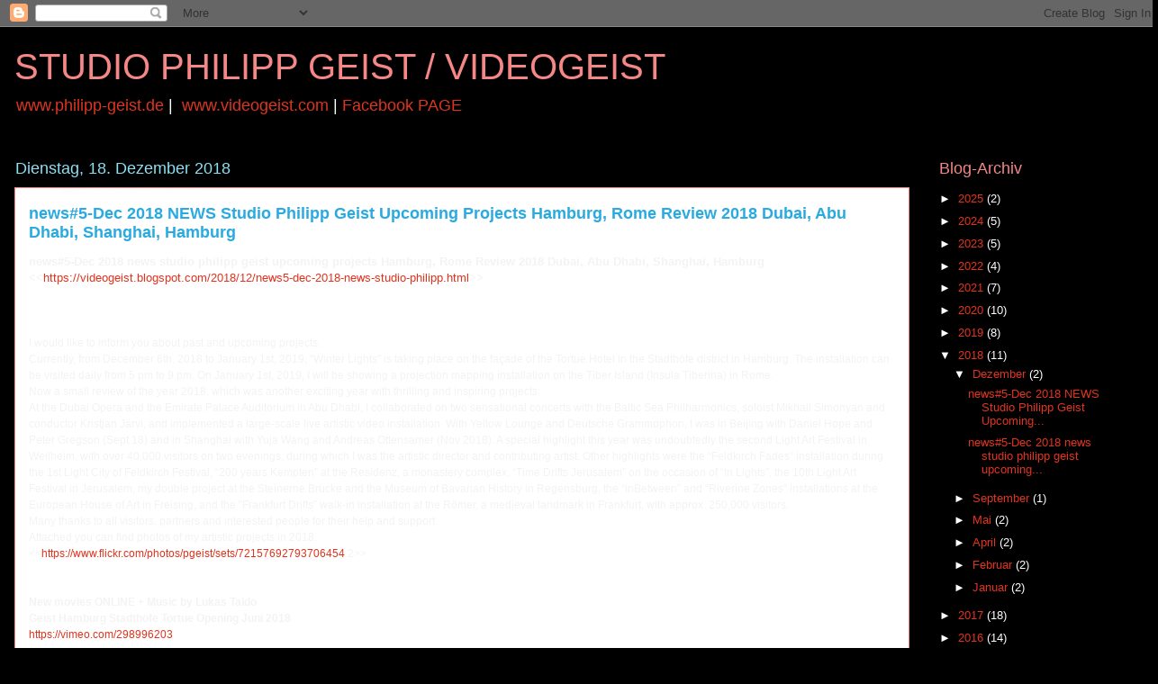

--- FILE ---
content_type: text/html; charset=UTF-8
request_url: https://videogeist.blogspot.com/2018/
body_size: 21002
content:
<!DOCTYPE html>
<html class='v2' dir='ltr' lang='de'>
<head>
<link href='https://www.blogger.com/static/v1/widgets/335934321-css_bundle_v2.css' rel='stylesheet' type='text/css'/>
<meta content='width=1100' name='viewport'/>
<meta content='text/html; charset=UTF-8' http-equiv='Content-Type'/>
<meta content='blogger' name='generator'/>
<link href='https://videogeist.blogspot.com/favicon.ico' rel='icon' type='image/x-icon'/>
<link href='http://videogeist.blogspot.com/2018/' rel='canonical'/>
<link rel="alternate" type="application/atom+xml" title="STUDIO PHILIPP GEIST / VIDEOGEIST - Atom" href="https://videogeist.blogspot.com/feeds/posts/default" />
<link rel="alternate" type="application/rss+xml" title="STUDIO PHILIPP GEIST / VIDEOGEIST - RSS" href="https://videogeist.blogspot.com/feeds/posts/default?alt=rss" />
<link rel="service.post" type="application/atom+xml" title="STUDIO PHILIPP GEIST / VIDEOGEIST - Atom" href="https://www.blogger.com/feeds/7200399840940463776/posts/default" />
<!--Can't find substitution for tag [blog.ieCssRetrofitLinks]-->
<meta content='http://videogeist.blogspot.com/2018/' property='og:url'/>
<meta content='STUDIO PHILIPP GEIST / VIDEOGEIST' property='og:title'/>
<meta content='&lt;a href=&quot;http://www.p-geist.de&quot;&gt;www.philipp-geist.de&lt;/a&gt;  |  
&lt;a href=&quot;http://www.videogeist.de&quot;&gt;www.videogeist.com&lt;/a&gt;  | 
&lt;a href=&quot;http://www.facebook.com/videogeist&quot;&gt; Facebook PAGE&lt;/a&gt;&lt;br&gt;' property='og:description'/>
<title>STUDIO PHILIPP GEIST / VIDEOGEIST: 2018</title>
<style id='page-skin-1' type='text/css'><!--
/*
-----------------------------------------------
Blogger Template Style
Name:     Awesome Inc.
Designer: Tina Chen
URL:      tinachen.org
----------------------------------------------- */
/* Content
----------------------------------------------- */
body {
font: normal normal 13px Arial, Tahoma, Helvetica, FreeSans, sans-serif;
color: #000000;
background: #000000 none repeat scroll top left;
}
html body .content-outer {
min-width: 0;
max-width: 100%;
width: 100%;
}
a:link {
text-decoration: none;
color: #e0341f;
}
a:visited {
text-decoration: none;
color: #000000;
}
a:hover {
text-decoration: underline;
color: #e0341f;
}
.body-fauxcolumn-outer .cap-top {
position: absolute;
z-index: 1;
height: 276px;
width: 100%;
background: transparent none repeat-x scroll top left;
_background-image: none;
}
/* Columns
----------------------------------------------- */
.content-inner {
padding: 0;
}
.header-inner .section {
margin: 0 16px;
}
.tabs-inner .section {
margin: 0 16px;
}
.main-inner {
padding-top: 55px;
}
.main-inner .column-center-inner,
.main-inner .column-left-inner,
.main-inner .column-right-inner {
padding: 0 5px;
}
*+html body .main-inner .column-center-inner {
margin-top: -55px;
}
#layout .main-inner .column-center-inner {
margin-top: 0;
}
/* Header
----------------------------------------------- */
.header-outer {
margin: 0 0 15px 0;
background: rgba(0,0,0,0) none repeat scroll 0 0;
}
.Header h1 {
font: normal normal 40px Arial, Tahoma, Helvetica, FreeSans, sans-serif;
color: #f58787;
text-shadow: 0 0 20px #000000;
}
.Header h1 a {
color: #f58787;
}
.Header .description {
font: normal normal 18px Arial, Tahoma, Helvetica, FreeSans, sans-serif;
color: #ffffff;
}
.header-inner .Header .titlewrapper,
.header-inner .Header .descriptionwrapper {
padding-left: 0;
padding-right: 0;
margin-bottom: 0;
}
.header-inner .Header .titlewrapper {
padding-top: 22px;
}
/* Tabs
----------------------------------------------- */
.tabs-outer {
overflow: hidden;
position: relative;
background: #e0341f url(https://resources.blogblog.com/blogblog/data/1kt/awesomeinc/tabs_gradient_light.png) repeat scroll 0 0;
}
#layout .tabs-outer {
overflow: visible;
}
.tabs-cap-top, .tabs-cap-bottom {
position: absolute;
width: 100%;
border-top: 1px solid #000000;
}
.tabs-cap-bottom {
bottom: 0;
}
.tabs-inner .widget li a {
display: inline-block;
margin: 0;
padding: .6em 1.5em;
font: normal normal 13px Arial, Tahoma, Helvetica, FreeSans, sans-serif;
color: #ffffff;
border-top: 1px solid #000000;
border-bottom: 1px solid #000000;
border-left: 1px solid #000000;
height: 16px;
line-height: 16px;
}
.tabs-inner .widget li:last-child a {
border-right: 1px solid #000000;
}
.tabs-inner .widget li.selected a, .tabs-inner .widget li a:hover {
background: #741101 url(https://resources.blogblog.com/blogblog/data/1kt/awesomeinc/tabs_gradient_light.png) repeat-x scroll 0 -100px;
color: #ffffff;
}
/* Headings
----------------------------------------------- */
h2 {
font: normal normal 18px Arial, Tahoma, Helvetica, FreeSans, sans-serif;
color: #f58787;
}
/* Widgets
----------------------------------------------- */
.main-inner .section {
margin: 0 27px;
padding: 0;
}
.main-inner .column-left-outer,
.main-inner .column-right-outer {
margin-top: -3.3em;
}
#layout .main-inner .column-left-outer,
#layout .main-inner .column-right-outer {
margin-top: 0;
}
.main-inner .column-left-inner,
.main-inner .column-right-inner {
background: rgba(0,0,0,0) none repeat 0 0;
-moz-box-shadow: 0 0 0 rgba(0, 0, 0, .2);
-webkit-box-shadow: 0 0 0 rgba(0, 0, 0, .2);
-goog-ms-box-shadow: 0 0 0 rgba(0, 0, 0, .2);
box-shadow: 0 0 0 rgba(0, 0, 0, .2);
-moz-border-radius: 0;
-webkit-border-radius: 0;
-goog-ms-border-radius: 0;
border-radius: 0;
}
#layout .main-inner .column-left-inner,
#layout .main-inner .column-right-inner {
margin-top: 0;
}
.sidebar .widget {
font: normal normal 13px Arial, Tahoma, Helvetica, FreeSans, sans-serif;
color: #ffffff;
}
.sidebar .widget a:link {
color: #e0341f;
}
.sidebar .widget a:visited {
color: #000000;
}
.sidebar .widget a:hover {
color: #e0341f;
}
.sidebar .widget h2 {
text-shadow: 0 0 20px #000000;
}
.main-inner .widget {
background-color: rgba(0,0,0,0);
border: 1px solid rgba(0,0,0,0);
padding: 0 0 15px;
margin: 20px -16px;
-moz-box-shadow: 0 0 0 rgba(0, 0, 0, .2);
-webkit-box-shadow: 0 0 0 rgba(0, 0, 0, .2);
-goog-ms-box-shadow: 0 0 0 rgba(0, 0, 0, .2);
box-shadow: 0 0 0 rgba(0, 0, 0, .2);
-moz-border-radius: 0;
-webkit-border-radius: 0;
-goog-ms-border-radius: 0;
border-radius: 0;
}
.main-inner .widget h2 {
margin: 0 -0;
padding: .6em 0 .5em;
border-bottom: 1px solid rgba(0,0,0,0);
}
.footer-inner .widget h2 {
padding: 0 0 .4em;
border-bottom: 1px solid rgba(0,0,0,0);
}
.main-inner .widget h2 + div, .footer-inner .widget h2 + div {
border-top: 0 solid rgba(0,0,0,0);
padding-top: 8px;
}
.main-inner .widget .widget-content {
margin: 0 -0;
padding: 7px 0 0;
}
.main-inner .widget ul, .main-inner .widget #ArchiveList ul.flat {
margin: -8px -15px 0;
padding: 0;
list-style: none;
}
.main-inner .widget #ArchiveList {
margin: -8px 0 0;
}
.main-inner .widget ul li, .main-inner .widget #ArchiveList ul.flat li {
padding: .5em 15px;
text-indent: 0;
color: #ffffff;
border-top: 0 solid rgba(0,0,0,0);
border-bottom: 1px solid rgba(0,0,0,0);
}
.main-inner .widget #ArchiveList ul li {
padding-top: .25em;
padding-bottom: .25em;
}
.main-inner .widget ul li:first-child, .main-inner .widget #ArchiveList ul.flat li:first-child {
border-top: none;
}
.main-inner .widget ul li:last-child, .main-inner .widget #ArchiveList ul.flat li:last-child {
border-bottom: none;
}
.post-body {
position: relative;
}
.main-inner .widget .post-body ul {
padding: 0 2.5em;
margin: .5em 0;
list-style: disc;
}
.main-inner .widget .post-body ul li {
padding: 0.25em 0;
margin-bottom: .25em;
color: #000000;
border: none;
}
.footer-inner .widget ul {
padding: 0;
list-style: none;
}
.widget .zippy {
color: #ffffff;
}
/* Posts
----------------------------------------------- */
body .main-inner .Blog {
padding: 0;
margin-bottom: 1em;
background-color: transparent;
border: none;
-moz-box-shadow: 0 0 0 rgba(0, 0, 0, 0);
-webkit-box-shadow: 0 0 0 rgba(0, 0, 0, 0);
-goog-ms-box-shadow: 0 0 0 rgba(0, 0, 0, 0);
box-shadow: 0 0 0 rgba(0, 0, 0, 0);
}
.main-inner .section:last-child .Blog:last-child {
padding: 0;
margin-bottom: 1em;
}
.main-inner .widget h2.date-header {
margin: 0 -15px 1px;
padding: 0 0 0 0;
font: normal normal 18px Arial, Tahoma, Helvetica, FreeSans, sans-serif;
color: #8ce1f5;
background: transparent none no-repeat fixed center center;
border-top: 0 solid rgba(0,0,0,0);
border-bottom: 1px solid rgba(0,0,0,0);
-moz-border-radius-topleft: 0;
-moz-border-radius-topright: 0;
-webkit-border-top-left-radius: 0;
-webkit-border-top-right-radius: 0;
border-top-left-radius: 0;
border-top-right-radius: 0;
position: absolute;
bottom: 100%;
left: 0;
text-shadow: 0 0 20px #000000;
}
.main-inner .widget h2.date-header span {
font: normal normal 18px Arial, Tahoma, Helvetica, FreeSans, sans-serif;
display: block;
padding: .5em 15px;
border-left: 0 solid rgba(0,0,0,0);
border-right: 0 solid rgba(0,0,0,0);
}
.date-outer {
position: relative;
margin: 55px 0 20px;
padding: 0 15px;
background-color: #ffffff;
border: 1px solid #f58787;
-moz-box-shadow: 0 0 0 rgba(0, 0, 0, .2);
-webkit-box-shadow: 0 0 0 rgba(0, 0, 0, .2);
-goog-ms-box-shadow: 0 0 0 rgba(0, 0, 0, .2);
box-shadow: 0 0 0 rgba(0, 0, 0, .2);
-moz-border-radius: 0;
-webkit-border-radius: 0;
-goog-ms-border-radius: 0;
border-radius: 0;
}
.date-outer:first-child {
margin-top: 0;
}
.date-outer:last-child {
margin-bottom: 0;
-moz-border-radius-bottomleft: 0;
-moz-border-radius-bottomright: 0;
-webkit-border-bottom-left-radius: 0;
-webkit-border-bottom-right-radius: 0;
-goog-ms-border-bottom-left-radius: 0;
-goog-ms-border-bottom-right-radius: 0;
border-bottom-left-radius: 0;
border-bottom-right-radius: 0;
}
.date-posts {
margin: 0 -0;
padding: 0 0;
clear: both;
}
.post-outer, .inline-ad {
border-top: 1px solid #8ce1f5;
margin: 0 -0;
padding: 15px 0;
}
.post-outer {
padding-bottom: 10px;
}
.post-outer:first-child {
padding-top: 10px;
border-top: none;
}
.post-outer:last-child, .inline-ad:last-child {
border-bottom: none;
}
.post-body {
position: relative;
}
.post-body img {
padding: 8px;
background: #ffffff;
border: 1px solid #cacaca;
-moz-box-shadow: 0 0 20px rgba(0, 0, 0, .2);
-webkit-box-shadow: 0 0 20px rgba(0, 0, 0, .2);
box-shadow: 0 0 20px rgba(0, 0, 0, .2);
-moz-border-radius: 0;
-webkit-border-radius: 0;
border-radius: 0;
}
h3.post-title, h4 {
font: normal bold 18px Arial, Tahoma, Helvetica, FreeSans, sans-serif;
color: #29aae1;
}
h3.post-title a {
font: normal bold 18px Arial, Tahoma, Helvetica, FreeSans, sans-serif;
color: #29aae1;
}
h3.post-title a:hover {
color: #e0341f;
text-decoration: underline;
}
.post-header {
margin: 0 0 1em;
}
.post-body {
line-height: 1.4;
}
.post-outer h2 {
color: #000000;
}
.post-footer {
margin: 1.5em 0 0;
}
#blog-pager {
padding: 15px;
font-size: 120%;
background-color: rgba(0,0,0,0);
border: 1px solid rgba(0,0,0,0);
-moz-box-shadow: 0 0 0 rgba(0, 0, 0, .2);
-webkit-box-shadow: 0 0 0 rgba(0, 0, 0, .2);
-goog-ms-box-shadow: 0 0 0 rgba(0, 0, 0, .2);
box-shadow: 0 0 0 rgba(0, 0, 0, .2);
-moz-border-radius: 0;
-webkit-border-radius: 0;
-goog-ms-border-radius: 0;
border-radius: 0;
-moz-border-radius-topleft: 0;
-moz-border-radius-topright: 0;
-webkit-border-top-left-radius: 0;
-webkit-border-top-right-radius: 0;
-goog-ms-border-top-left-radius: 0;
-goog-ms-border-top-right-radius: 0;
border-top-left-radius: 0;
border-top-right-radius-topright: 0;
margin-top: 0;
}
.blog-feeds, .post-feeds {
margin: 1em 0;
text-align: center;
color: #ffffff;
}
.blog-feeds a, .post-feeds a {
color: #e0341f;
}
.blog-feeds a:visited, .post-feeds a:visited {
color: #000000;
}
.blog-feeds a:hover, .post-feeds a:hover {
color: #e0341f;
}
.post-outer .comments {
margin-top: 2em;
}
/* Comments
----------------------------------------------- */
.comments .comments-content .icon.blog-author {
background-repeat: no-repeat;
background-image: url([data-uri]);
}
.comments .comments-content .loadmore a {
border-top: 1px solid #000000;
border-bottom: 1px solid #000000;
}
.comments .continue {
border-top: 2px solid #000000;
}
/* Footer
----------------------------------------------- */
.footer-outer {
margin: -0 0 -1px;
padding: 0 0 0;
color: #ffffff;
overflow: hidden;
}
.footer-fauxborder-left {
border-top: 1px solid rgba(0,0,0,0);
background: rgba(0,0,0,0) none repeat scroll 0 0;
-moz-box-shadow: 0 0 0 rgba(0, 0, 0, .2);
-webkit-box-shadow: 0 0 0 rgba(0, 0, 0, .2);
-goog-ms-box-shadow: 0 0 0 rgba(0, 0, 0, .2);
box-shadow: 0 0 0 rgba(0, 0, 0, .2);
margin: 0 -0;
}
/* Mobile
----------------------------------------------- */
body.mobile {
background-size: auto;
}
.mobile .body-fauxcolumn-outer {
background: transparent none repeat scroll top left;
}
*+html body.mobile .main-inner .column-center-inner {
margin-top: 0;
}
.mobile .main-inner .widget {
padding: 0 0 15px;
}
.mobile .main-inner .widget h2 + div,
.mobile .footer-inner .widget h2 + div {
border-top: none;
padding-top: 0;
}
.mobile .footer-inner .widget h2 {
padding: 0.5em 0;
border-bottom: none;
}
.mobile .main-inner .widget .widget-content {
margin: 0;
padding: 7px 0 0;
}
.mobile .main-inner .widget ul,
.mobile .main-inner .widget #ArchiveList ul.flat {
margin: 0 -15px 0;
}
.mobile .main-inner .widget h2.date-header {
left: 0;
}
.mobile .date-header span {
padding: 0.4em 0;
}
.mobile .date-outer:first-child {
margin-bottom: 0;
border: 1px solid #f58787;
-moz-border-radius-topleft: 0;
-moz-border-radius-topright: 0;
-webkit-border-top-left-radius: 0;
-webkit-border-top-right-radius: 0;
-goog-ms-border-top-left-radius: 0;
-goog-ms-border-top-right-radius: 0;
border-top-left-radius: 0;
border-top-right-radius: 0;
}
.mobile .date-outer {
border-color: #f58787;
border-width: 0 1px 1px;
}
.mobile .date-outer:last-child {
margin-bottom: 0;
}
.mobile .main-inner {
padding: 0;
}
.mobile .header-inner .section {
margin: 0;
}
.mobile .post-outer, .mobile .inline-ad {
padding: 5px 0;
}
.mobile .tabs-inner .section {
margin: 0 10px;
}
.mobile .main-inner .widget h2 {
margin: 0;
padding: 0;
}
.mobile .main-inner .widget h2.date-header span {
padding: 0;
}
.mobile .main-inner .widget .widget-content {
margin: 0;
padding: 7px 0 0;
}
.mobile #blog-pager {
border: 1px solid transparent;
background: rgba(0,0,0,0) none repeat scroll 0 0;
}
.mobile .main-inner .column-left-inner,
.mobile .main-inner .column-right-inner {
background: rgba(0,0,0,0) none repeat 0 0;
-moz-box-shadow: none;
-webkit-box-shadow: none;
-goog-ms-box-shadow: none;
box-shadow: none;
}
.mobile .date-posts {
margin: 0;
padding: 0;
}
.mobile .footer-fauxborder-left {
margin: 0;
border-top: inherit;
}
.mobile .main-inner .section:last-child .Blog:last-child {
margin-bottom: 0;
}
.mobile-index-contents {
color: #000000;
}
.mobile .mobile-link-button {
background: #e0341f url(https://resources.blogblog.com/blogblog/data/1kt/awesomeinc/tabs_gradient_light.png) repeat scroll 0 0;
}
.mobile-link-button a:link, .mobile-link-button a:visited {
color: #ffffff;
}
.mobile .tabs-inner .PageList .widget-content {
background: transparent;
border-top: 1px solid;
border-color: #000000;
color: #ffffff;
}
.mobile .tabs-inner .PageList .widget-content .pagelist-arrow {
border-left: 1px solid #000000;
}

--></style>
<style id='template-skin-1' type='text/css'><!--
body {
min-width: 1286px;
}
.content-outer, .content-fauxcolumn-outer, .region-inner {
min-width: 1286px;
max-width: 1286px;
_width: 1286px;
}
.main-inner .columns {
padding-left: 0px;
padding-right: 260px;
}
.main-inner .fauxcolumn-center-outer {
left: 0px;
right: 260px;
/* IE6 does not respect left and right together */
_width: expression(this.parentNode.offsetWidth -
parseInt("0px") -
parseInt("260px") + 'px');
}
.main-inner .fauxcolumn-left-outer {
width: 0px;
}
.main-inner .fauxcolumn-right-outer {
width: 260px;
}
.main-inner .column-left-outer {
width: 0px;
right: 100%;
margin-left: -0px;
}
.main-inner .column-right-outer {
width: 260px;
margin-right: -260px;
}
#layout {
min-width: 0;
}
#layout .content-outer {
min-width: 0;
width: 800px;
}
#layout .region-inner {
min-width: 0;
width: auto;
}
body#layout div.add_widget {
padding: 8px;
}
body#layout div.add_widget a {
margin-left: 32px;
}
--></style>
<link href='https://www.blogger.com/dyn-css/authorization.css?targetBlogID=7200399840940463776&amp;zx=def79399-da7c-46fd-a0c7-d21ca548d9f4' media='none' onload='if(media!=&#39;all&#39;)media=&#39;all&#39;' rel='stylesheet'/><noscript><link href='https://www.blogger.com/dyn-css/authorization.css?targetBlogID=7200399840940463776&amp;zx=def79399-da7c-46fd-a0c7-d21ca548d9f4' rel='stylesheet'/></noscript>
<meta name='google-adsense-platform-account' content='ca-host-pub-1556223355139109'/>
<meta name='google-adsense-platform-domain' content='blogspot.com'/>

</head>
<body class='loading variant-icy'>
<div class='navbar section' id='navbar' name='Navbar'><div class='widget Navbar' data-version='1' id='Navbar1'><script type="text/javascript">
    function setAttributeOnload(object, attribute, val) {
      if(window.addEventListener) {
        window.addEventListener('load',
          function(){ object[attribute] = val; }, false);
      } else {
        window.attachEvent('onload', function(){ object[attribute] = val; });
      }
    }
  </script>
<div id="navbar-iframe-container"></div>
<script type="text/javascript" src="https://apis.google.com/js/platform.js"></script>
<script type="text/javascript">
      gapi.load("gapi.iframes:gapi.iframes.style.bubble", function() {
        if (gapi.iframes && gapi.iframes.getContext) {
          gapi.iframes.getContext().openChild({
              url: 'https://www.blogger.com/navbar/7200399840940463776?origin\x3dhttps://videogeist.blogspot.com',
              where: document.getElementById("navbar-iframe-container"),
              id: "navbar-iframe"
          });
        }
      });
    </script><script type="text/javascript">
(function() {
var script = document.createElement('script');
script.type = 'text/javascript';
script.src = '//pagead2.googlesyndication.com/pagead/js/google_top_exp.js';
var head = document.getElementsByTagName('head')[0];
if (head) {
head.appendChild(script);
}})();
</script>
</div></div>
<div class='body-fauxcolumns'>
<div class='fauxcolumn-outer body-fauxcolumn-outer'>
<div class='cap-top'>
<div class='cap-left'></div>
<div class='cap-right'></div>
</div>
<div class='fauxborder-left'>
<div class='fauxborder-right'></div>
<div class='fauxcolumn-inner'>
</div>
</div>
<div class='cap-bottom'>
<div class='cap-left'></div>
<div class='cap-right'></div>
</div>
</div>
</div>
<div class='content'>
<div class='content-fauxcolumns'>
<div class='fauxcolumn-outer content-fauxcolumn-outer'>
<div class='cap-top'>
<div class='cap-left'></div>
<div class='cap-right'></div>
</div>
<div class='fauxborder-left'>
<div class='fauxborder-right'></div>
<div class='fauxcolumn-inner'>
</div>
</div>
<div class='cap-bottom'>
<div class='cap-left'></div>
<div class='cap-right'></div>
</div>
</div>
</div>
<div class='content-outer'>
<div class='content-cap-top cap-top'>
<div class='cap-left'></div>
<div class='cap-right'></div>
</div>
<div class='fauxborder-left content-fauxborder-left'>
<div class='fauxborder-right content-fauxborder-right'></div>
<div class='content-inner'>
<header>
<div class='header-outer'>
<div class='header-cap-top cap-top'>
<div class='cap-left'></div>
<div class='cap-right'></div>
</div>
<div class='fauxborder-left header-fauxborder-left'>
<div class='fauxborder-right header-fauxborder-right'></div>
<div class='region-inner header-inner'>
<div class='header section' id='header' name='Header'><div class='widget Header' data-version='1' id='Header1'>
<div id='header-inner'>
<div class='titlewrapper'>
<h1 class='title'>
<a href='https://videogeist.blogspot.com/'>
STUDIO PHILIPP GEIST / VIDEOGEIST
</a>
</h1>
</div>
<div class='descriptionwrapper'>
<p class='description'><span><a href="http://www.p-geist.de">www.philipp-geist.de</a>  |&#160; 
<a href="http://www.videogeist.de">www.videogeist.com</a>  | 
<a href="http://www.facebook.com/videogeist"> Facebook PAGE</a><br></span></p>
</div>
</div>
</div></div>
</div>
</div>
<div class='header-cap-bottom cap-bottom'>
<div class='cap-left'></div>
<div class='cap-right'></div>
</div>
</div>
</header>
<div class='tabs-outer'>
<div class='tabs-cap-top cap-top'>
<div class='cap-left'></div>
<div class='cap-right'></div>
</div>
<div class='fauxborder-left tabs-fauxborder-left'>
<div class='fauxborder-right tabs-fauxborder-right'></div>
<div class='region-inner tabs-inner'>
<div class='tabs no-items section' id='crosscol' name='Spaltenübergreifend'></div>
<div class='tabs no-items section' id='crosscol-overflow' name='Cross-Column 2'></div>
</div>
</div>
<div class='tabs-cap-bottom cap-bottom'>
<div class='cap-left'></div>
<div class='cap-right'></div>
</div>
</div>
<div class='main-outer'>
<div class='main-cap-top cap-top'>
<div class='cap-left'></div>
<div class='cap-right'></div>
</div>
<div class='fauxborder-left main-fauxborder-left'>
<div class='fauxborder-right main-fauxborder-right'></div>
<div class='region-inner main-inner'>
<div class='columns fauxcolumns'>
<div class='fauxcolumn-outer fauxcolumn-center-outer'>
<div class='cap-top'>
<div class='cap-left'></div>
<div class='cap-right'></div>
</div>
<div class='fauxborder-left'>
<div class='fauxborder-right'></div>
<div class='fauxcolumn-inner'>
</div>
</div>
<div class='cap-bottom'>
<div class='cap-left'></div>
<div class='cap-right'></div>
</div>
</div>
<div class='fauxcolumn-outer fauxcolumn-left-outer'>
<div class='cap-top'>
<div class='cap-left'></div>
<div class='cap-right'></div>
</div>
<div class='fauxborder-left'>
<div class='fauxborder-right'></div>
<div class='fauxcolumn-inner'>
</div>
</div>
<div class='cap-bottom'>
<div class='cap-left'></div>
<div class='cap-right'></div>
</div>
</div>
<div class='fauxcolumn-outer fauxcolumn-right-outer'>
<div class='cap-top'>
<div class='cap-left'></div>
<div class='cap-right'></div>
</div>
<div class='fauxborder-left'>
<div class='fauxborder-right'></div>
<div class='fauxcolumn-inner'>
</div>
</div>
<div class='cap-bottom'>
<div class='cap-left'></div>
<div class='cap-right'></div>
</div>
</div>
<!-- corrects IE6 width calculation -->
<div class='columns-inner'>
<div class='column-center-outer'>
<div class='column-center-inner'>
<div class='main section' id='main' name='Hauptbereich'><div class='widget Blog' data-version='1' id='Blog1'>
<div class='blog-posts hfeed'>

          <div class="date-outer">
        
<h2 class='date-header'><span>Dienstag, 18. Dezember 2018</span></h2>

          <div class="date-posts">
        
<div class='post-outer'>
<div class='post hentry uncustomized-post-template' itemprop='blogPost' itemscope='itemscope' itemtype='http://schema.org/BlogPosting'>
<meta content='https://farm5.staticflickr.com/4812/45627947084_d28f83fb09_z.jpg' itemprop='image_url'/>
<meta content='7200399840940463776' itemprop='blogId'/>
<meta content='5085960170043956071' itemprop='postId'/>
<a name='5085960170043956071'></a>
<h3 class='post-title entry-title' itemprop='name'>
<a href='https://videogeist.blogspot.com/2018/12/news5-dec-2018-news-studio-philipp_18.html'>news#5-Dec 2018 NEWS Studio Philipp Geist Upcoming Projects Hamburg, Rome Review 2018 Dubai, Abu Dhabi, Shanghai, Hamburg</a>
</h3>
<div class='post-header'>
<div class='post-header-line-1'></div>
</div>
<div class='post-body entry-content' id='post-body-5085960170043956071' itemprop='description articleBody'>
<table style="border-spacing: 0px; border: 0px; width: 100%;">  <tbody>
<tr>  <td style="padding: 0px;"><div style="text-align: left;">
<span style="color: #f3f3f3; font-family: &quot;helvetica&quot; , &quot;arial&quot; , &quot;verdana&quot;; font-size: 13px;"><b>news#5-Dec 2018 news studio philipp geist upcoming projects Hamburg, Rome Review 2018 Dubai, Abu Dhabi, Shanghai, Hamburg</b></span></div>
<div style="text-align: left;">
<span style="color: #f3f3f3; font-family: &quot;helvetica&quot; , &quot;arial&quot; , &quot;verdana&quot;; font-size: 13px;">&lt;&lt;<a href="https://videogeist.blogspot.com/2018/12/news5-dec-2018-news-studio-philipp.html">https://videogeist.blogspot.com/2018/12/news5-dec-2018-news-studio-philipp.html</a>&gt;&gt;</span></div>
<br />
<span style="color: #f3f3f3;"><br /></span>
<br />
<div style="text-align: left;">
<span style="color: #f3f3f3; font-family: &quot;helvetica&quot; , &quot;arial&quot; , &quot;verdana&quot;; font-size: 12px;">I would like to inform you about past and upcoming projects.</span></div>
<div style="text-align: left;">
<span style="color: #f3f3f3;"><span style="font-family: &quot;helvetica&quot; , &quot;arial&quot; , &quot;verdana&quot;; font-size: 12px;">Currently, from December 6</span><span style="font-family: &quot;helvetica&quot; , &quot;arial&quot; , &quot;verdana&quot;; font-size: 12px;">th</span><span style="font-family: &quot;helvetica&quot; , &quot;arial&quot; , &quot;verdana&quot;; font-size: 12px;">, 2018 to January 1</span><span style="font-family: &quot;helvetica&quot; , &quot;arial&quot; , &quot;verdana&quot;; font-size: 12px;">st</span><span style="font-family: &quot;helvetica&quot; , &quot;arial&quot; , &quot;verdana&quot;; font-size: 12px;">, 2019, &#147;Winter Lights&#148; is taking place on the façade of the Tortue Hotel in the Stadthöfe district in Hamburg. The installation can be visited daily from 5 pm to 9 pm. On January 1</span><span style="font-family: &quot;helvetica&quot; , &quot;arial&quot; , &quot;verdana&quot;; font-size: 12px;">st</span><span style="font-family: &quot;helvetica&quot; , &quot;arial&quot; , &quot;verdana&quot;; font-size: 12px;">, 2019, I will be showing a projection mapping installation on the Tiber Island (Insula Tiberina) in Rome.</span></span></div>
<div style="text-align: left;">
<span style="color: #f3f3f3; font-family: &quot;helvetica&quot; , &quot;arial&quot; , &quot;verdana&quot;; font-size: 12px;">Now a small review of the year 2018, which was another exciting year with thrilling and inspiring projects:</span></div>
<div style="text-align: left;">
<span style="color: #f3f3f3;"><span style="font-family: &quot;helvetica&quot; , &quot;arial&quot; , &quot;verdana&quot;; font-size: 12px;">At the Dubai Opera and the Emirate Palace Auditorium in Abu Dhabi, I collaborated on two sensational concerts with the Baltic Sea Philharmonics, soloist Mikhail Simonyan and conductor Kristjan Järvi, and implemented a large-scale live artistic video installation. With Yellow Lounge and Deutsche Grammophon, I was in Beijing with Daniel Hope and Peter Gregson (Sept 18) and in Shanghai with Yuja Wang and Andreas Ottensamer (Nov 2018). A special highlight this year was undoubtedly the second Light Art Festival in Weilheim, with over 40,000 visitors on two evenings, during which I was the artistic director and contributing artist. Other highlights were the &#147;Feldkirch Fades&#148; installation during the 1</span><span style="font-family: &quot;helvetica&quot; , &quot;arial&quot; , &quot;verdana&quot;; font-size: 12px;">st</span><span style="font-family: &quot;helvetica&quot; , &quot;arial&quot; , &quot;verdana&quot;; font-size: 12px;"> Light City of Feldkirch Festival, &#147;200 years Kempten&#148; at the Residenz, a monastery complex, &#147;Time Drifts Jerusalem&#148; on the occasion of &#147;In Lights&#148;, the 10</span><span style="font-family: &quot;helvetica&quot; , &quot;arial&quot; , &quot;verdana&quot;; font-size: 12px;">th</span><span style="font-family: &quot;helvetica&quot; , &quot;arial&quot; , &quot;verdana&quot;; font-size: 12px;"> Light Art Festival in Jerusalem, my double project at the Steinerne Brücke and the Museum of Bavarian History in Regensburg, the &#147;inBetween&#148; and &#147;Riverine Zones&#148; installations at the European House of Art in Freising, and the &#147;Frankfurt Drifts&#148; walk-in installation at the Römer, a medieval landmark in Frankfurt, with approx. 250,000 visitors.</span></span></div>
<div style="text-align: left;">
<span style="color: #f3f3f3; font-family: &quot;helvetica&quot; , &quot;arial&quot; , &quot;verdana&quot;; font-size: 12px;">Many thanks to all visitors, partners and interested people for their help and support.</span></div>
<div style="text-align: left;">
<span style="color: #f3f3f3; font-family: &quot;helvetica&quot; , &quot;arial&quot; , &quot;verdana&quot;; font-size: 12px;">Attached you can find photos of my artistic projects in 2018.</span></div>
<div style="text-align: left;">
<span style="color: #f3f3f3; font-family: &quot;helvetica&quot; , &quot;arial&quot; , &quot;verdana&quot;; font-size: 12px;">&lt;&lt;<a href="https://www.flickr.com/photos/pgeist/sets/72157692793706454">https://www.flickr.com/photos/pgeist/sets/72157692793706454</a> 2&gt;&gt;</span></div>
<span style="color: #f3f3f3;"><br /></span>
<br />
<div style="text-align: left;">
<span style="color: #f3f3f3; font-family: &quot;helvetica&quot; , &quot;arial&quot; , &quot;verdana&quot;; font-size: 12px;"><b>New movies ONLINE + Music by Lukas Taido</b></span></div>
<div style="text-align: left;">
<span style="color: #f3f3f3; font-family: &quot;helvetica&quot; , &quot;arial&quot; , &quot;verdana&quot;; font-size: 12px;"><b>Geist Hamburg Stadthöfe Tortue Opening Juni 2018</b></span></div>
<div style="text-align: left;">
<span style="color: #f3f3f3; font-family: &quot;helvetica&quot; , &quot;arial&quot; , &quot;verdana&quot;; font-size: 12px;"><a href="https://vimeo.com/298996203">https://vimeo.com/298996203</a></span></div>
<span style="color: #f3f3f3;"><br /></span>
<br />
<div style="text-align: left;">
<span style="color: #f3f3f3; font-family: &quot;helvetica&quot; , &quot;arial&quot; , &quot;verdana&quot;; font-size: 12px;"><b>Hannover Benecke Hornschuch 300*** Juni 2018</b></span></div>
<div style="text-align: left;">
<span style="color: #f3f3f3; font-family: &quot;helvetica&quot; , &quot;arial&quot; , &quot;verdana&quot;; font-size: 12px;"><a href="https://vimeo.com/298988139">https://vimeo.com/298988139</a></span></div>
<span style="color: #f3f3f3;"><br /></span>
<br />
<div style="text-align: left;">
<span style="color: #f3f3f3; font-family: &quot;helvetica&quot; , &quot;arial&quot; , &quot;verdana&quot;; font-size: 12px;"><b>Geist Kempten 200*** Sept 2018</b></span></div>
<div style="text-align: left;">
<span style="color: #f3f3f3; font-family: &quot;helvetica&quot; , &quot;arial&quot; , &quot;verdana&quot;; font-size: 12px;"><a href="https://vimeo.com/299009697">https://vimeo.com/299009697</a></span></div>
<span style="color: #f3f3f3;"><br /></span>
<br />
<div style="text-align: left;">
<span style="color: #f3f3f3; font-family: &quot;helvetica&quot; , &quot;arial&quot; , &quot;verdana&quot;; font-size: 12px;">Regular news and information is available on my Facebook, Instagram or Twitter. Please find below information on the EU General Data Protection Regulation.</span></div>
<div style="text-align: left;">
<span style="color: #f3f3f3; font-family: &quot;helvetica&quot; , &quot;arial&quot; , &quot;verdana&quot;; font-size: 12px;">All the best &amp; lights on!</span></div>
<div style="text-align: left;">
<span style="color: #f3f3f3; font-family: &quot;helvetica&quot; , &quot;arial&quot; , &quot;verdana&quot;; font-size: 12px;">Philipp Geist</span></div>
<span style="color: #f3f3f3;"><br /></span>
<br />
<div style="text-align: left;">
<span style="color: #f3f3f3; font-family: &quot;helvetica&quot; , &quot;arial&quot; , &quot;verdana&quot;; font-size: 12px;"><u><a href="https://www.facebook.com/videogeist">https://www.facebook.com/videogeist</a></u></span></div>
<div style="text-align: left;">
<span style="color: #f3f3f3; font-family: &quot;helvetica&quot; , &quot;arial&quot; , &quot;verdana&quot;; font-size: 12px;"><u><a href="https://twitter.com/videogeist">https://twitter.com/videogeist</a></u></span></div>
<div style="text-align: left;">
<span style="color: #f3f3f3; font-family: &quot;helvetica&quot; , &quot;arial&quot; , &quot;verdana&quot;; font-size: 12px;"><u><a href="https://instagram.com/videogeist/">https://instagram.com/videogeist/</a></u></span></div>
<div style="text-align: left;">
<span style="color: #f3f3f3;"><span style="font-family: &quot;helvetica&quot; , &quot;arial&quot; , &quot;verdana&quot;; font-size: 12px;">contact: </span><span style="font-family: &quot;helvetica&quot; , &quot;arial&quot; , &quot;verdana&quot;; font-size: 12px;"><u>mail@p-geist.de</u></span></span></div>
<span style="color: #f3f3f3;"><br /></span>
<br />
<div style="text-align: left;">
<span style="color: #f3f3f3; font-family: &quot;helvetica&quot; , &quot;arial&quot; , &quot;verdana&quot;; font-size: 12px;">------------------------------------------------------------------------------------------------------------------------</span></div>
<span style="color: #f3f3f3;"><br /></span>
<span style="color: #f3f3f3;"><br /></span>
<br />
<div style="text-align: left;">
<span style="color: #f3f3f3; font-family: &quot;helvetica&quot; , &quot;arial&quot; , &quot;verdana&quot;; font-size: 12px;">gerne möchte ich über vergangene und anstehende Projekte informieren. </span></div>
<span style="color: #f3f3f3;"><br /></span>
<br />
<div style="text-align: left;">
<span style="color: #f3f3f3; font-family: &quot;helvetica&quot; , &quot;arial&quot; , &quot;verdana&quot;; font-size: 12px;">Derzeit findet vom 6. Dezember 2018 bis zum 1. Januar 2019 das Projekt ?Winter Lights' an der Fassade des Tortue Hotels an den Stadthöfen in Hamburg statt. Die Installation ist täglich von 17-21 Uhr zu sehen. Am 1. Januar 2019 zeige ich an der Tiberinsel (Insula Tiberina) in Rom eine Projection Mapping Installation. </span></div>
<span style="color: #f3f3f3;"><br /></span>
<br />
<div style="text-align: left;">
<span style="color: #f3f3f3; font-family: &quot;helvetica&quot; , &quot;arial&quot; , &quot;verdana&quot;; font-size: 12px;">Nun ein kleiner Rückblick auf das Jahr 2018, es war wieder ein spannendes Jahr mit aufregenden und inspirierenden Projekten: </span></div>
<div style="text-align: left;">
<span style="color: #f3f3f3; font-family: &quot;helvetica&quot; , &quot;arial&quot; , &quot;verdana&quot;; font-size: 12px;">In der Dubai Opera und im Emirate Palace Auditorium in Abu Dhabi konnte ich bei zwei sensationellen Konzerten mit den Baltic Sea Philharmonics, dem Solisten Mikhail Simonyan und dem Dirigenten Kristjan Järvi mitwirken und eine großflächige künstlerische Live Videoinstallation umsetzen. Mit der Yellow Lounge und der Deutschen Grammophon war ich mit Daniel Hope und Peter Gregson (Sept&#146; 18) in Beijing und mit Yuja Wang und Andreas Ottensamer (Nov&#146; 18) in Shanghai. Besonderes Highlight war in diesem Jahr sicherlich auch das zweite Lichtkunst-Festival in Weilheim, mit über 40.000 Besuchern an zwei Abenden, bei dem ich als Künstlerischer Leiter und mitwirkender Künstler aktiv war. Ebenso Höhepunkte waren die Installation 'Feldkirch Fades' zum 1. Lichtstadt-Feldkirch-Festival, und die Installation ?200-Jahre-Kempten&#145; an der Residenz, die Installation ?Time Drifts Jerusalem' anlässlich des 10jährigen Lichtkunst-Festival Jerusalem 'In Lights&#145;, mein Doppelprojekt an der Steinernen Brücke und dem Museum für Bayerische Geschichte in Regensburg, die Installationen 'inBetween&#145; und 'Riverine Zones' in Freising am Europäisches Künstlerhaus in Freising und anlässlich der Luminale meine begehbare Installation 'Frankfurt Drifts' am Frankfurter Römer mit ca. 250.000 Besuchern. </span></div>
<div style="text-align: left;">
<span style="color: #f3f3f3; font-family: &quot;helvetica&quot; , &quot;arial&quot; , &quot;verdana&quot;; font-size: 12px;">Herzlichen Dank an alle Besucher, Partner und Interessierte für ihre Hilfe und Unterstützung.</span></div>
<span style="color: #f3f3f3;"><br /></span>
<br />
<div style="text-align: left;">
<span style="color: #f3f3f3; font-family: &quot;helvetica&quot; , &quot;arial&quot; , &quot;verdana&quot;; font-size: 12px;">Anbei meine künstlerischen Projekte im Jahr 2018 anhand von Fotos.</span></div>
<div style="text-align: left;">
<span style="color: #f3f3f3; font-family: &quot;helvetica&quot; , &quot;arial&quot; , &quot;verdana&quot;; font-size: 12px;">&lt;&lt;<a href="https://www.flickr.com/photos/pgeist/sets/72157692793706454">https://www.flickr.com/photos/pgeist/sets/72157692793706454</a> 2&gt;&gt;</span></div>
<span style="color: #f3f3f3;"><br /></span>
<br />
<div style="text-align: left;">
<span style="color: #f3f3f3; font-family: &quot;helvetica&quot; , &quot;arial&quot; , &quot;verdana&quot;; font-size: 12px;"><b>Neue Filme ONLINE + Musik von Lukas Taido</b></span></div>
<div style="text-align: left;">
<span style="color: #f3f3f3; font-family: &quot;helvetica&quot; , &quot;arial&quot; , &quot;verdana&quot;; font-size: 12px;"><b>Geist Hamburg Stadthöfe Tortue Opening Juni 2018</b></span></div>
<div style="text-align: left;">
<span style="color: #f3f3f3; font-family: &quot;helvetica&quot; , &quot;arial&quot; , &quot;verdana&quot;; font-size: 12px;"><a href="https://vimeo.com/298996203">https://vimeo.com/298996203</a></span></div>
<span style="color: #f3f3f3;"><br /></span>
<br />
<div style="text-align: left;">
<span style="color: #f3f3f3; font-family: &quot;helvetica&quot; , &quot;arial&quot; , &quot;verdana&quot;; font-size: 12px;"><b>Hannover Benecke Hornschuch 300*** Juni 2018</b></span></div>
<div style="text-align: left;">
<span style="color: #f3f3f3; font-family: &quot;helvetica&quot; , &quot;arial&quot; , &quot;verdana&quot;; font-size: 12px;"><a href="https://vimeo.com/298988139">https://vimeo.com/298988139</a></span></div>
<span style="color: #f3f3f3;"><br /></span>
<br />
<div style="text-align: left;">
<span style="color: #f3f3f3; font-family: &quot;helvetica&quot; , &quot;arial&quot; , &quot;verdana&quot;; font-size: 12px;"><b>Geist Kempten 200*** Sept 2018</b></span></div>
<div style="text-align: left;">
<span style="color: #f3f3f3; font-family: &quot;helvetica&quot; , &quot;arial&quot; , &quot;verdana&quot;; font-size: 12px;"><a href="https://vimeo.com/299009697">https://vimeo.com/299009697</a></span></div>
<span style="color: #f3f3f3;"><br /></span>
<br />
<div style="text-align: left;">
<span style="color: #f3f3f3; font-family: &quot;helvetica&quot; , &quot;arial&quot; , &quot;verdana&quot;; font-size: 12px;">Regelmäßige Neuigkeiten und Infos gibt es über meine Facebook-, Instagram- oder Twitter-Seiten. Bitte finden Sie am Schluss Informationen zu der EU-Datenschutz-Grundverordnung.</span></div>
<span style="color: #f3f3f3;"><br /></span>
<br />
<div style="text-align: left;">
<span style="color: #f3f3f3; font-family: &quot;helvetica&quot; , &quot;arial&quot; , &quot;verdana&quot;; font-size: 12px;">Alles Gute &amp; Licht an!</span></div>
<div style="text-align: left;">
<span style="color: #f3f3f3; font-family: &quot;helvetica&quot; , &quot;arial&quot; , &quot;verdana&quot;; font-size: 12px;">Philipp Geist</span></div>
<span style="color: #f3f3f3;"><br /></span>
<span style="color: #f3f3f3;"><br /></span>
<br />
<div style="text-align: left;">
<span style="color: #f3f3f3; font-family: &quot;helvetica&quot; , &quot;arial&quot; , &quot;verdana&quot;; font-size: 12px;">-------------------------------------------------------------------------------------------------------------------------------------------------------</span></div>
<div style="text-align: left;">
<span style="color: #f3f3f3; font-family: &quot;helvetica&quot; , &quot;arial&quot; , &quot;verdana&quot;; font-size: 12px;">-------------------------------------------------------------------------------------------------------------------------------------------------------</span></div>
<div style="text-align: left;">
<span style="color: #f3f3f3; font-family: &quot;helvetica&quot; , &quot;arial&quot; , &quot;verdana&quot;; font-size: 14px;"><b>NEUE ADRESSE/ NEW ADDRESS!</b></span></div>
<div style="text-align: left;">
<span style="color: #f3f3f3; font-family: &quot;helvetica&quot; , &quot;arial&quot; , &quot;verdana&quot;; font-size: 12px;">-------------------------------------------------------------------------------------------------------------------------------------------------------</span></div>
<div style="text-align: left;">
<span style="color: #f3f3f3; font-family: &quot;helvetica&quot; , &quot;arial&quot; , &quot;verdana&quot;; font-size: 12px;">-------------------------------------------------------------------------------------------------------------------------------------------------------</span></div>
<div style="text-align: left;">
<span style="color: #f3f3f3; font-family: &quot;helvetica&quot; , &quot;arial&quot; , &quot;verdana&quot;; font-size: 12px;">VIDEOGEIST / STUDIO PHILIPP GEIST</span></div>
<div style="text-align: left;">
<span style="color: #f3f3f3; font-family: &quot;helvetica&quot; , &quot;arial&quot; , &quot;verdana&quot;; font-size: 12px;">HAUPTSTR. 13 </span></div>
<div style="text-align: left;">
<span style="color: #f3f3f3; font-family: &quot;helvetica&quot; , &quot;arial&quot; , &quot;verdana&quot;; font-size: 12px;">10317 BERLIN - LICHTenberg</span></div>
<span style="color: #f3f3f3;"><br /></span>
<br />
<div style="text-align: left;">
<span style="color: #f3f3f3; font-family: &quot;helvetica&quot; , &quot;arial&quot; , &quot;verdana&quot;; font-size: 12px;">-------------------------------------------------------------------------------------------------------------------------------------------------------</span></div>
<div style="text-align: left;">
<span style="color: #f3f3f3; font-family: &quot;helvetica&quot; , &quot;arial&quot; , &quot;verdana&quot;; font-size: 12px;">-------------------------------------------------------------------------------------------------------------------------------------------------------</span></div>
<div style="text-align: left;">
<span style="color: #f3f3f3; font-family: &quot;helvetica&quot; , &quot;arial&quot; , &quot;verdana&quot;; font-size: 14px;"><b>Upcoming </b></span></div>
<div style="text-align: left;">
<span style="color: #f3f3f3; font-family: &quot;helvetica&quot; , &quot;arial&quot; , &quot;verdana&quot;; font-size: 12px;">-------------------------------------------------------------------------------------------------------------------------------------------------------</span></div>
<div style="text-align: left;">
<span style="color: #f3f3f3; font-family: &quot;helvetica&quot; , &quot;arial&quot; , &quot;verdana&quot;; font-size: 12px;">-------------------------------------------------------------------------------------------------------------------------------------------------------</span></div>
<span style="color: #f3f3f3;"><br /></span>
<br />
<div style="text-align: left;">
<span style="color: #f3f3f3; font-family: &quot;helvetica&quot; , &quot;arial&quot; , &quot;verdana&quot;; font-size: 12px;"><b>6th Dec -1st Jan 2019 Hamburg Winter Lights</b></span></div>
<div style="text-align: left;">
<span style="color: #f3f3f3;"><span style="font-family: &quot;helvetica&quot; , &quot;arial&quot; , &quot;verdana&quot;; font-size: 12px;"><b>1st Jan 2019 Rome </b></span><span style="font-family: &quot;helvetica&quot; , &quot;arial&quot; , &quot;verdana&quot;; font-size: 12px;"><b> Tiberinsel (Insula Tiberina) </b></span></span></div>
<span style="color: #f3f3f3;"><br /></span>
<span style="color: #f3f3f3;"><br /></span>
<br />
<div style="text-align: left;">
<span style="color: #f3f3f3; font-family: &quot;helvetica&quot; , &quot;arial&quot; , &quot;verdana&quot;; font-size: 12px;">-------------------------------------------------------------------------------------------------------------------------------------------------------</span></div>
<div style="text-align: left;">
<span style="color: #f3f3f3; font-family: &quot;helvetica&quot; , &quot;arial&quot; , &quot;verdana&quot;; font-size: 12px;">-------------------------------------------------------------------------------------------------------------------------------------------------------</span></div>
<div style="text-align: left;">
<span style="color: #f3f3f3;"><span style="font-family: &quot;helvetica&quot; , &quot;arial&quot; , &quot;verdana&quot;; font-size: 14px;"><b>Upcoming Rome </b></span><span style="font-family: &quot;helvetica&quot; , &quot;arial&quot; , &quot;verdana&quot;; font-size: 14px;"><b>Tiberinsel (Insula Tiberina) 01st Jan 2019</b></span></span></div>
<div style="text-align: left;">
<span style="color: #f3f3f3; font-family: &quot;helvetica&quot; , &quot;arial&quot; , &quot;verdana&quot;; font-size: 12px;">-------------------------------------------------------------------------------------------------------------------------------------------------------</span></div>
<div style="text-align: left;">
<span style="color: #f3f3f3; font-family: &quot;helvetica&quot; , &quot;arial&quot; , &quot;verdana&quot;; font-size: 12px;">-------------------------------------------------------------------------------------------------------------------------------------------------------</span></div>
<span style="color: #f3f3f3;"><br /></span>
<br />
<div style="text-align: left;">
<span style="color: #f3f3f3; font-family: &quot;helvetica&quot; , &quot;arial&quot; , &quot;verdana&quot;; font-size: 12px;"><b>Tutto il programma</b></span></div>
<div style="text-align: left;">
<span style="color: #f3f3f3; font-family: &quot;helvetica&quot; , &quot;arial&quot; , &quot;verdana&quot;; font-size: 12px;"><b>La Festa di Roma 2019</b></span></div>
<span style="color: #f3f3f3;"><br /></span>
<br />
<div style="text-align: left;">
<span style="color: #f3f3f3; font-family: &quot;helvetica&quot; , &quot;arial&quot; , &quot;verdana&quot;; font-size: 12px;"><b>Philipp Geist</b></span></div>
<div style="text-align: left;">
<span style="color: #f3f3f3; font-family: &quot;helvetica&quot; , &quot;arial&quot; , &quot;verdana&quot;; font-size: 12px;"><b>Video mapping Isola Tiberina/ (Insula Tiberina) </b></span></div>
<div style="text-align: left;">
<span style="color: #f3f3f3; font-family: &quot;helvetica&quot; , &quot;arial&quot; , &quot;verdana&quot;; font-size: 12px;"><b>01st January 2019 17 - 22 h </b></span></div>
<div style="text-align: left;">
<span style="color: #f3f3f3; font-family: &quot;helvetica&quot; , &quot;arial&quot; , &quot;verdana&quot;; font-size: 12px;"><b>1 gennaio 2019</b></span></div>
<div style="text-align: left;">
<span style="color: #f3f3f3; font-family: &quot;helvetica&quot; , &quot;arial&quot; , &quot;verdana&quot;; font-size: 12px;"><b>Isola Tiberina 17-22h </b></span></div>
<span style="color: #f3f3f3;"><br /></span>
<br />
<div style="text-align: left;">
<span style="color: #f3f3f3; font-family: &quot;helvetica&quot; , &quot;arial&quot; , &quot;verdana&quot;; font-size: 12px;"><b>&lt;&lt;<a href="https://romaeuropa.net/la-festa-di-roma/video-mapping-isola-tiberina/">https://romaeuropa.net/la-festa-di-roma/video-mapping-isola-tiberina/</a>&gt;&gt;</b></span></div>
<span style="color: #f3f3f3;"><br /></span>
<br />
<div style="text-align: left;">
<span style="color: #f3f3f3; font-family: &quot;helvetica&quot; , &quot;arial&quot; , &quot;verdana&quot;; font-size: 12px;">Il berlinese Philipp Geist è un artista ormai acclamato in tutto il mondo. In occasione della notte di San Silvestro 2016/2017 Geist ha proiettato sul Duomo di Colonia l&#146;installazione Time Drifts Cologne. Ha realizzato moltissime installazioni artistiche luminose: a Dakar/Senegal in occasione di Art Dakar, a Puna/India in occasione del festival della luce di Diwali, nel 2015 Gate of Words/torre di Azadi a Teheran, in Iran.</span></div>
<div style="text-align: left;">
</div>
<div style="text-align: left;">
<span style="color: #f3f3f3; font-family: &quot;helvetica&quot; , &quot;arial&quot; , &quot;verdana&quot;; font-size: 12px;">Nel 2014 ha creato a Rio de Janeiro una video installazione con la statua di Cristo Redentore, famosa in tutto il mondo, proiettandola in grandi dimensioni su una favela. A Dhaka, in Bangladesh, nel 2014 ha realizzato l&#146;installazione &#147;Hidden Places&#148; sulle rovine di un palazzo. Geist ha ricevuto nel 2013 il premio tedesco di design dedicato alla luce nella categoria light art.</span></div>
<div style="text-align: left;">
</div>
<div style="text-align: left;">
<span style="color: #f3f3f3; font-family: &quot;helvetica&quot; , &quot;arial&quot; , &quot;verdana&quot;; font-size: 12px;">A novembre del 2014 in occasione dei 25 anni dall&#146;apertura del muro di Berlino ha proiettato un&#146;installazione artistica luminosa all&#146;ambasciata tedesca di Praga e a settembre del 2014 nel Bauhaus Museum di Dessau la grande installazione COLORE FACCIATA FIGURA. Nel 2009 Geist ha realizzato una proiezione sul Palazzo del trono a Bangkok in occasione del compleanno del re tailandese Bhumibol.</span></div>
<div style="text-align: left;">
<span style="color: #f3f3f3; font-family: &quot;helvetica&quot; , &quot;arial&quot; , &quot;verdana&quot;; font-size: 12px;">-----</span></div>
<div style="text-align: left;">
<span style="color: #f3f3f3; font-family: &quot;helvetica&quot; , &quot;arial&quot; , &quot;verdana&quot;; font-size: 12px;">The Berlin Philipp Geist is an acclaimed artist all over the world. On the occasion of the New Year's Eve 2016/2017, Geist projected the Time Drifts Cologne installation on the Cologne Cathedral. He has realized many lighting installations: in Dakar / Senegal on the occasion of Art Dakar, in Puna / India on the occasion of the Diwali light festival, in 2015 Gate of Words / Azadi Tower in Tehran, Iran.</span></div>
<span style="color: #f3f3f3;"><br /></span>
<br />
<div style="text-align: left;">
<span style="color: #f3f3f3; font-family: &quot;helvetica&quot; , &quot;arial&quot; , &quot;verdana&quot;; font-size: 12px;">In 2014 he created a video installation in Rio de Janeiro with the statue of Christ the Redeemer, famous all over the world, projecting it in large dimensions on a favela. In Dhaka, Bangladesh, in 2014 he made the installation "Hidden Places" on the ruins of a building. In 2013, Geist received the German design award dedicated to light in the light art category.</span></div>
<span style="color: #f3f3f3;"><br /></span>
<br />
<div style="text-align: left;">
<span style="color: #f3f3f3; font-family: &quot;helvetica&quot; , &quot;arial&quot; , &quot;verdana&quot;; font-size: 12px;">In November 2014, on the occasion of the 25th anniversary of the opening of the Berlin Wall, he projected a luminous artistic installation at the German embassy in Prague and in September 2014 at the Bauhaus Museum in Dessau the large installation COLOR FACADE FIGURE. In 2009 Geist realized a projection on the Palace of the throne in Bangkok on the occasion of the birthday of the Thai king Bhumibol.</span></div>
<span style="color: #f3f3f3;"><br /></span>
<br />
<div style="text-align: left;">
<span style="color: #f3f3f3; font-family: &quot;helvetica&quot; , &quot;arial&quot; , &quot;verdana&quot;; font-size: 12px;"><a href="https://www.flickr.com/photos/pgeist/45627947084/in/datetaken/" title="cover_festa_di_roma2"><img alt="cover_festa_di_roma2" height="480" src="https://farm5.staticflickr.com/4812/45627947084_d28f83fb09_z.jpg" width="640" /></a><script async="" charset="utf-8" src="//embedr.flickr.com/assets/client-code.js"></script></span></div>
<span style="color: #f3f3f3;"><br /></span>
<br />
<div style="text-align: left;">
<span style="color: #f3f3f3; font-family: &quot;helvetica&quot; , &quot;arial&quot; , &quot;verdana&quot;; font-size: 12px;">Dalla mezzanotte del 1&#176; gennaio e fino alle 21:00 ci siamo anche noi per #LaFestaDiRoma di Roma Capitale. Sette appuntamenti, tra performance e concerti itineranti, video mapping site specific e installazioni immersive. Qui sotto tutto il programma della Fondazione Romaeuropa per La Festa di Roma. Con: Quiet ensemble, Mysquare - François Moncarey, Johann Le Guillerm, Compagnia Virgilio Sieni Cango, VIDEOGEIST / Philipp Geist, Il Posto Danza Verticale e Scuola Popolare di Musica di Testaccio.</span></div>
<span style="color: #f3f3f3;"><br /></span>
<br />
<div style="text-align: left;">
<span style="color: #f3f3f3; font-family: &quot;helvetica&quot; , &quot;arial&quot; , &quot;verdana&quot;; font-size: 12px;">Ab Mitternacht am 1 Januar und bis 21:00 Uhr sind wir auch für #Lafestadiroma von Roma Capitale da. Sieben Termine, zwischen Performance und Konzerte, Video mapping site und immersive Installationen.</span></div>
<div style="text-align: left;">
<span style="color: #f3f3f3; font-family: &quot;helvetica&quot; , &quot;arial&quot; , &quot;verdana&quot;; font-size: 12px;">---</span></div>
<div style="text-align: left;">
<span style="color: #f3f3f3; font-family: &quot;helvetica&quot; , &quot;arial&quot; , &quot;verdana&quot;; font-size: 12px;">Hier unter dem ganzen Programm der Stiftung-Stiftung für die Party in Rom. Mit: Quiet Ensemble, Mysquare-François Moncarey, Johann Le Guillerm, Compagnia Virgilio Sieni Cango, VIDEOGEIST / Philipp Geist, Il Posto Danza Verticale und Scuola Popolare di Musica di Testaccio.</span></div>
<span style="color: #f3f3f3;"><br /></span>
<br />
<div style="text-align: left;">
<span style="color: #f3f3f3; font-family: &quot;helvetica&quot; , &quot;arial&quot; , &quot;verdana&quot;; font-size: 12px;"><b>&lt;&lt;<a href="https://romaeuropa.net/la-festa-di-roma/programma-2019/">https://romaeuropa.net/la-festa-di-roma/programma-2019/</a>&gt;&gt;</b></span></div>
<span style="color: #f3f3f3;"><br /></span>
<br />
<div style="text-align: left;">
<span style="color: #f3f3f3; font-family: &quot;helvetica&quot; , &quot;arial&quot; , &quot;verdana&quot;; font-size: 12px;">-------------------------------------------------------------------------------------------------------------------------------------------------------</span></div>
<div style="text-align: left;">
<span style="color: #f3f3f3; font-family: &quot;helvetica&quot; , &quot;arial&quot; , &quot;verdana&quot;; font-size: 12px;">-------------------------------------------------------------------------------------------------------------------------------------------------------</span></div>
<div style="text-align: left;">
<span style="color: #f3f3f3; font-family: &quot;helvetica&quot; , &quot;arial&quot; , &quot;verdana&quot;; font-size: 14px;"><b>Ongoing Hamburg Tortue Hotel Stadthausbrücke 10 Stadthöfe 6th Dez 2018 - 1st Jan 2019</b></span></div>
<div style="text-align: left;">
<span style="color: #f3f3f3; font-family: &quot;helvetica&quot; , &quot;arial&quot; , &quot;verdana&quot;; font-size: 12px;">-------------------------------------------------------------------------------------------------------------------------------------------------------</span></div>
<div style="text-align: left;">
<span style="color: #f3f3f3; font-family: &quot;helvetica&quot; , &quot;arial&quot; , &quot;verdana&quot;; font-size: 12px;">-------------------------------------------------------------------------------------------------------------------------------------------------------</span></div>
<span style="color: #f3f3f3;"><br /></span>
<br />
<div style="text-align: left;">
<span style="color: #f3f3f3; font-family: &quot;helvetica&quot; , &quot;arial&quot; , &quot;verdana&quot;; font-size: 12px;"><a href="https://www.flickr.com/photos/pgeist/45627298814/in/datetaken/" title="GeistWinterLights_postkarte_a5_mass-1+"><img alt="GeistWinterLights_postkarte_a5_mass-1+" height="640" src="https://farm5.staticflickr.com/4885/45627298814_f32efe77d2_z.jpg" width="453" /></a><script async="" charset="utf-8" src="//embedr.flickr.com/assets/client-code.js"></script> <a href="https://www.flickr.com/photos/pgeist/45627299074/in/datetaken/" title="Geist_WinterLights_postkarte_a5_mass-2+"><img alt="Geist_WinterLights_postkarte_a5_mass-2+" height="640" src="https://farm5.staticflickr.com/4883/45627299074_f353f26996_z.jpg" width="453" /></a><script async="" charset="utf-8" src="//embedr.flickr.com/assets/client-code.js"></script></span></div>
<span style="color: #f3f3f3;"><br /></span>
<br />
<div style="text-align: left;">
<span style="color: #f3f3f3; font-family: &quot;helvetica&quot; , &quot;arial&quot; , &quot;verdana&quot;; font-size: 12px;"><a href="https://www.flickr.com/photos/pgeist/31388847127/in/album-72157692793706454/" title="Ohne Titel"><img alt="Ohne Titel" height="640" src="https://farm5.staticflickr.com/4880/31388847127_62d7479afe_z.jpg" width="640" /></a><script async="" charset="utf-8" src="//embedr.flickr.com/assets/client-code.js"></script> </span></div>
<span style="color: #f3f3f3;"><br /></span>
<br />
<div style="text-align: left;">
<span style="color: #f3f3f3; font-family: &quot;helvetica&quot; , &quot;arial&quot; , &quot;verdana&quot;; font-size: 12px;"><a href="https://www.flickr.com/photos/pgeist/45603289734/in/album-72157692793706454/" title="Ohne Titel"><img alt="Ohne Titel" height="427" src="https://farm5.staticflickr.com/4907/45603289734_f1fca3d7a7_z.jpg" width="640" /></a><script async="" charset="utf-8" src="//embedr.flickr.com/assets/client-code.js"></script> <a href="https://www.flickr.com/photos/pgeist/46277035042/in/album-72157692793706454/" title="Ohne Titel"><img alt="Ohne Titel" height="427" src="https://farm5.staticflickr.com/4904/46277035042_59f175de98_z.jpg" width="640" /></a><script async="" charset="utf-8" src="//embedr.flickr.com/assets/client-code.js"></script> </span></div>
<span style="color: #f3f3f3;"><br /></span>
<br />
<div style="text-align: left;">
<span style="color: #f3f3f3; font-family: &quot;helvetica&quot; , &quot;arial&quot; , &quot;verdana&quot;; font-size: 12px;"><a href="https://www.flickr.com/photos/pgeist/32478431938/in/dateposted/" title="_MG_2058++"><img alt="_MG_2058++" height="476" src="https://farm5.staticflickr.com/4911/32478431938_96a8238df9_z.jpg" width="640" /></a><script async="" charset="utf-8" src="//embedr.flickr.com/assets/client-code.js"></script></span></div>
<span style="color: #f3f3f3;"><br /></span>
<br />
<div style="text-align: left;">
<span style="color: #f3f3f3; font-family: &quot;helvetica&quot; , &quot;arial&quot; , &quot;verdana&quot;; font-size: 12px;">-------------------------------------------------------------------------------------------------------------------------------------------------------</span></div>
<div style="text-align: left;">
<span style="color: #f3f3f3; font-family: &quot;helvetica&quot; , &quot;arial&quot; , &quot;verdana&quot;; font-size: 12px;">-------------------------------------------------------------------------------------------------------------------------------------------------------</span></div>
<div style="text-align: left;">
<span style="color: #f3f3f3;"><span style="font-family: &quot;helvetica&quot; , &quot;arial&quot; , &quot;verdana&quot;; font-size: 14px;"><b>Review / Rückblick </b></span><span style="font-family: &quot;helvetica&quot; , &quot;arial&quot; , &quot;verdana&quot;; font-size: 14px;"><b>2018 </b></span></span></div>
<div style="text-align: left;">
<span style="color: #f3f3f3; font-family: &quot;helvetica&quot; , &quot;arial&quot; , &quot;verdana&quot;; font-size: 12px;">-------------------------------------------------------------------------------------------------------------------------------------------------------</span></div>
<div style="text-align: left;">
<span style="color: #f3f3f3; font-family: &quot;helvetica&quot; , &quot;arial&quot; , &quot;verdana&quot;; font-size: 12px;">-------------------------------------------------------------------------------------------------------------------------------------------------------</span></div>
<span style="color: #f3f3f3;"><br /></span>
<br />
<div style="text-align: left;">
<span style="color: #f3f3f3; font-family: &quot;helvetica&quot; , &quot;arial&quot; , &quot;verdana&quot;; font-size: 12px;"><a href="https://www.flickr.com/photos/pgeist/46305856902/in/dateposted/" title="Review 2018 HighLIGHTS Philipp Geist / Videogeist"><img alt="Review 2018 HighLIGHTS Philipp Geist / Videogeist" height="640" src="https://farm5.staticflickr.com/4910/46305856902_546accb887_z.jpg" width="640" /></a><script async="" charset="utf-8" src="//embedr.flickr.com/assets/client-code.js"></script></span></div>
<span style="color: #f3f3f3;"><br /></span>
<br />
<div style="text-align: left;">
<span style="color: #f3f3f3; font-family: &quot;helvetica&quot; , &quot;arial&quot; , &quot;verdana&quot;; font-size: 12px;">Flickr Photos</span></div>
<div style="text-align: left;">
<span style="color: #f3f3f3; font-family: &quot;helvetica&quot; , &quot;arial&quot; , &quot;verdana&quot;; font-size: 12px;">&lt;&lt;<a href="https://www.flickr.com/photos/pgeist/sets/72157692793706454">https://www.flickr.com/photos/pgeist/sets/72157692793706454</a>&gt;&gt;</span></div>
<span style="color: #f3f3f3;"><br /></span>
<span style="color: #f3f3f3;"><br /></span>
<br />
<div style="text-align: left;">
<span style="color: #f3f3f3; font-family: &quot;helvetica&quot; , &quot;arial&quot; , &quot;verdana&quot;; font-size: 12px;">-------------------------------------------------------------------------------------------------------------------------------------------------------</span></div>
<div style="text-align: left;">
<span style="color: #f3f3f3; font-family: &quot;helvetica&quot; , &quot;arial&quot; , &quot;verdana&quot;; font-size: 12px;">-------------------------------------------------------------------------------------------------------------------------------------------------------</span></div>
<div style="text-align: left;">
<span style="color: #f3f3f3; font-family: &quot;helvetica&quot; , &quot;arial&quot; , &quot;verdana&quot;; font-size: 14px;"><b>Review / Rückblick Bratislava Art Award Nov 2018</b></span></div>
<div style="text-align: left;">
<span style="color: #f3f3f3; font-family: &quot;helvetica&quot; , &quot;arial&quot; , &quot;verdana&quot;; font-size: 12px;">-------------------------------------------------------------------------------------------------------------------------------------------------------</span></div>
<div style="text-align: left;">
<span style="color: #f3f3f3; font-family: &quot;helvetica&quot; , &quot;arial&quot; , &quot;verdana&quot;; font-size: 12px;">-------------------------------------------------------------------------------------------------------------------------------------------------------</span></div>
<span style="color: #f3f3f3;"><br /></span>
<br />
<div style="text-align: left;">
<span style="color: #f3f3f3; font-family: &quot;helvetica&quot; , &quot;arial&quot; , &quot;verdana&quot;; font-size: 12px;"><a href="https://www.flickr.com/photos/pgeist/32191858278/in/album-72157692793706454/" title="Ohne Titel"><img alt="Ohne Titel" height="640" src="https://farm5.staticflickr.com/4806/32191858278_50795ede83_z.jpg" width="640" /></a><script async="" charset="utf-8" src="//embedr.flickr.com/assets/client-code.js"></script></span></div>
<span style="color: #f3f3f3;"><br /></span>
<br />
<div style="text-align: left;">
<span style="color: #f3f3f3; font-family: &quot;helvetica&quot; , &quot;arial&quot; , &quot;verdana&quot;; font-size: 12px;"><a href="https://www.flickr.com/photos/pgeist/44247220750/in/album-72157692793706454/" title="Ohne Titel"><img alt="Ohne Titel" height="296" src="https://farm5.staticflickr.com/4864/44247220750_9ae320cbfe_z.jpg" width="640" /></a><script async="" charset="utf-8" src="//embedr.flickr.com/assets/client-code.js"></script> <a href="https://www.flickr.com/photos/pgeist/46013274082/in/album-72157692793706454/" title="Ohne Titel"><img alt="Ohne Titel" height="296" src="https://farm5.staticflickr.com/4889/46013274082_59e6df603c_z.jpg" width="640" /></a><script async="" charset="utf-8" src="//embedr.flickr.com/assets/client-code.js"></script></span></div>
<span style="color: #f3f3f3;"><br /></span>
<br />
<div style="text-align: left;">
<span style="color: #f3f3f3; font-family: &quot;helvetica&quot; , &quot;arial&quot; , &quot;verdana&quot;; font-size: 12px;"><a href="https://www.flickr.com/photos/pgeist/45151310075/in/album-72157692793706454/" title="Ohne Titel"><img alt="Ohne Titel" height="296" src="https://farm5.staticflickr.com/4824/45151310075_c230670f63_z.jpg" width="640" /></a><script async="" charset="utf-8" src="//embedr.flickr.com/assets/client-code.js"></script> <a href="https://www.flickr.com/photos/pgeist/32191839658/in/album-72157692793706454/" title="Ohne Titel"><img alt="Ohne Titel" height="296" src="https://farm5.staticflickr.com/4886/32191839658_be183f2d06_z.jpg" width="640" /></a><script async="" charset="utf-8" src="//embedr.flickr.com/assets/client-code.js"></script></span></div>
<span style="color: #f3f3f3;"><br /></span>
<span style="color: #f3f3f3;"><br /></span>
<br />
<div style="text-align: left;">
<span style="color: #f3f3f3; font-family: &quot;helvetica&quot; , &quot;arial&quot; , &quot;verdana&quot;; font-size: 12px;">-------------------------------------------------------------------------------------------------------------------------------------------------------</span></div>
<div style="text-align: left;">
<span style="color: #f3f3f3; font-family: &quot;helvetica&quot; , &quot;arial&quot; , &quot;verdana&quot;; font-size: 12px;">-------------------------------------------------------------------------------------------------------------------------------------------------------</span></div>
<div style="text-align: left;">
<span style="color: #f3f3f3; font-family: &quot;helvetica&quot; , &quot;arial&quot; , &quot;verdana&quot;; font-size: 14px;"><b>Review / Rückblick Shanghai Yellow Lounge Nov 2018</b></span></div>
<div style="text-align: left;">
<span style="color: #f3f3f3; font-family: &quot;helvetica&quot; , &quot;arial&quot; , &quot;verdana&quot;; font-size: 12px;">-------------------------------------------------------------------------------------------------------------------------------------------------------</span></div>
<div style="text-align: left;">
<span style="color: #f3f3f3; font-family: &quot;helvetica&quot; , &quot;arial&quot; , &quot;verdana&quot;; font-size: 12px;">-------------------------------------------------------------------------------------------------------------------------------------------------------</span></div>
<span style="color: #f3f3f3;"><br /></span>
<br />
<div style="text-align: left;">
<span style="color: #f3f3f3; font-family: &quot;helvetica&quot; , &quot;arial&quot; , &quot;verdana&quot;; font-size: 12px;"><a href="https://www.flickr.com/photos/pgeist/44247225040/in/album-72157692793706454/" title="Ohne Titel"><img alt="Ohne Titel" height="640" src="https://farm5.staticflickr.com/4830/44247225040_5a2047b8b2_z.jpg" width="640" /></a><script async="" charset="utf-8" src="//embedr.flickr.com/assets/client-code.js"></script></span></div>
<span style="color: #f3f3f3;"><br /></span>
<br />
<div style="text-align: left;">
<span style="color: #f3f3f3; font-family: &quot;helvetica&quot; , &quot;arial&quot; , &quot;verdana&quot;; font-size: 12px;"><a href="https://www.flickr.com/photos/pgeist/44247183840/in/album-72157692793706454/" title="Ohne Titel"><img alt="Ohne Titel" height="427" src="https://farm5.staticflickr.com/4893/44247183840_0ecd9750bd_z.jpg" width="640" /></a><script async="" charset="utf-8" src="//embedr.flickr.com/assets/client-code.js"></script> <a href="https://www.flickr.com/photos/pgeist/44247181630/in/album-72157692793706454/" title="Ohne Titel"><img alt="Ohne Titel" height="427" src="https://farm5.staticflickr.com/4849/44247181630_1a961a5ccc_z.jpg" width="640" /></a><script async="" charset="utf-8" src="//embedr.flickr.com/assets/client-code.js"></script></span></div>
<span style="color: #f3f3f3;"><br /></span>
<br />
<div style="text-align: left;">
<span style="color: #f3f3f3; font-family: &quot;helvetica&quot; , &quot;arial&quot; , &quot;verdana&quot;; font-size: 12px;"><a href="https://www.flickr.com/photos/pgeist/44247182850/in/album-72157692793706454/" title="Ohne Titel"><img alt="Ohne Titel" height="427" src="https://farm5.staticflickr.com/4894/44247182850_dd2c81f939_z.jpg" width="640" /></a><script async="" charset="utf-8" src="//embedr.flickr.com/assets/client-code.js"></script> <a href="https://www.flickr.com/photos/pgeist/44247179440/in/album-72157692793706454/" title="Ohne Titel"><img alt="Ohne Titel" height="427" src="https://farm5.staticflickr.com/4840/44247179440_0210c096fa_z.jpg" width="640" /></a><script async="" charset="utf-8" src="//embedr.flickr.com/assets/client-code.js"></script></span></div>
<span style="color: #f3f3f3;"><br /></span>
<br />
<div style="text-align: left;">
<span style="color: #f3f3f3; font-family: &quot;helvetica&quot; , &quot;arial&quot; , &quot;verdana&quot;; font-size: 12px;"><a href="https://www.flickr.com/photos/pgeist/44247178190/in/album-72157692793706454/" title="Ohne Titel"><img alt="Ohne Titel" height="480" src="https://farm5.staticflickr.com/4877/44247178190_331bcb746d_z.jpg" width="640" /></a><script async="" charset="utf-8" src="//embedr.flickr.com/assets/client-code.js"></script></span></div>
<span style="color: #f3f3f3;"><br /></span>
<span style="color: #f3f3f3;"><br /></span>
<br />
<div style="text-align: left;">
<span style="color: #f3f3f3; font-family: &quot;helvetica&quot; , &quot;arial&quot; , &quot;verdana&quot;; font-size: 12px;">-------------------------------------------------------------------------------------------------------------------------------------------------------</span></div>
<div style="text-align: left;">
<span style="color: #f3f3f3; font-family: &quot;helvetica&quot; , &quot;arial&quot; , &quot;verdana&quot;; font-size: 12px;">-------------------------------------------------------------------------------------------------------------------------------------------------------</span></div>
<div style="text-align: left;">
<span style="color: #f3f3f3; font-family: &quot;helvetica&quot; , &quot;arial&quot; , &quot;verdana&quot;; font-size: 14px;"><b>Review / Rückblick Dubai &amp; Abu Dhabi with Baltic Sea Philharmonics &amp; Kristjan Järvi Nov 2018</b></span></div>
<div style="text-align: left;">
<span style="color: #f3f3f3; font-family: &quot;helvetica&quot; , &quot;arial&quot; , &quot;verdana&quot;; font-size: 14px;"><b>Dubai Opera / Empire Palace Auditorium</b></span></div>
<div style="text-align: left;">
<span style="color: #f3f3f3; font-family: &quot;helvetica&quot; , &quot;arial&quot; , &quot;verdana&quot;; font-size: 12px;">-------------------------------------------------------------------------------------------------------------------------------------------------------</span></div>
<div style="text-align: left;">
<span style="color: #f3f3f3; font-family: &quot;helvetica&quot; , &quot;arial&quot; , &quot;verdana&quot;; font-size: 12px;">-------------------------------------------------------------------------------------------------------------------------------------------------------</span></div>
<span style="color: #f3f3f3;"><br /></span>
<br />
<div style="text-align: left;">
<span style="color: #f3f3f3; font-family: &quot;helvetica&quot; , &quot;arial&quot; , &quot;verdana&quot;; font-size: 12px;"><a href="https://www.flickr.com/photos/pgeist/45246452624/in/album-72157692793706454/" title="Ohne Titel"><img alt="Ohne Titel" height="640" src="https://farm5.staticflickr.com/4912/45246452624_3286f1985f_z.jpg" width="640" /></a><script async="" charset="utf-8" src="//embedr.flickr.com/assets/client-code.js"></script></span></div>
<span style="color: #f3f3f3;"><br /></span>
<br />
<div style="text-align: left;">
<span style="color: #f3f3f3; font-family: &quot;helvetica&quot; , &quot;arial&quot; , &quot;verdana&quot;; font-size: 12px;"><a href="https://www.flickr.com/photos/pgeist/45970922051/in/album-72157692793706454/" title="Ohne Titel"><img alt="Ohne Titel" height="426" src="https://farm5.staticflickr.com/4914/45970922051_e2dde76805_z.jpg" width="640" /></a><script async="" charset="utf-8" src="//embedr.flickr.com/assets/client-code.js"></script> <a href="https://www.flickr.com/photos/pgeist/44154530050/in/album-72157692793706454/" title="Ohne Titel"><img alt="Ohne Titel" height="426" src="https://farm5.staticflickr.com/4814/44154530050_22f57fd652_z.jpg" width="640" /></a><script async="" charset="utf-8" src="//embedr.flickr.com/assets/client-code.js"></script></span></div>
<span style="color: #f3f3f3;"><br /></span>
<br />
<div style="text-align: left;">
<span style="color: #f3f3f3; font-family: &quot;helvetica&quot; , &quot;arial&quot; , &quot;verdana&quot;; font-size: 12px;"><u><a href="https://www.flickr.com/photos/pgeist/45864316762/in/album-72157692793706454/" title="Ohne Titel"><img alt="Ohne Titel" height="433" src="https://farm5.staticflickr.com/4878/45864316762_1c489b1108_z.jpg" width="640" /></a><script async="" charset="utf-8" src="//embedr.flickr.com/assets/client-code.js"></script></u></span></div>
<span style="color: #f3f3f3;"><br /></span>
<br />
<div style="text-align: left;">
<span style="color: #f3f3f3; font-family: &quot;helvetica&quot; , &quot;arial&quot; , &quot;verdana&quot;; font-size: 12px;"><u><a href="https://www.flickr.com/photos/pgeist/45001275095/in/album-72157692793706454/" title="Ohne Titel"><img alt="Ohne Titel" height="640" src="https://farm5.staticflickr.com/4808/45001275095_3dd29a74c1_z.jpg" width="640" /></a><script async="" charset="utf-8" src="//embedr.flickr.com/assets/client-code.js"></script></u></span></div>
<span style="color: #f3f3f3;"><br /></span>
<br />
<div style="text-align: left;">
<span style="color: #f3f3f3; font-family: &quot;helvetica&quot; , &quot;arial&quot; , &quot;verdana&quot;; font-size: 12px;">Photos by Paul Gärtner </span></div>
<span style="color: #f3f3f3;"><br /></span>
<br />
<div style="text-align: left;">
<span style="color: #f3f3f3; font-family: &quot;helvetica&quot; , &quot;arial&quot; , &quot;verdana&quot;; font-size: 12px;">-------------------------------------------------------------------------------------------------------------------------------------------------------</span></div>
<div style="text-align: left;">
<span style="color: #f3f3f3; font-family: &quot;helvetica&quot; , &quot;arial&quot; , &quot;verdana&quot;; font-size: 12px;">-------------------------------------------------------------------------------------------------------------------------------------------------------</span></div>
<div style="text-align: left;">
<span style="color: #f3f3f3; font-family: &quot;helvetica&quot; , &quot;arial&quot; , &quot;verdana&quot;; font-size: 14px;"><b>Review / Rückblick Berlin inBetween Art@Sanofi Oct - Nov 2018</b></span></div>
<div style="text-align: left;">
<span style="color: #f3f3f3; font-family: &quot;helvetica&quot; , &quot;arial&quot; , &quot;verdana&quot;; font-size: 12px;">-------------------------------------------------------------------------------------------------------------------------------------------------------</span></div>
<div style="text-align: left;">
<span style="color: #f3f3f3; font-family: &quot;helvetica&quot; , &quot;arial&quot; , &quot;verdana&quot;; font-size: 12px;">-------------------------------------------------------------------------------------------------------------------------------------------------------</span></div>
<span style="color: #f3f3f3;"><br /></span>
<span style="color: #f3f3f3;"><br /></span>
<br />
<div style="text-align: left;">
<span style="color: #f3f3f3; font-family: &quot;helvetica&quot; , &quot;arial&quot; , &quot;verdana&quot;; font-size: 12px;"><a href="https://www.flickr.com/photos/pgeist/45058880525/in/album-72157692793706454/" title="Ohne Titel"><img alt="Ohne Titel" height="359" src="https://farm5.staticflickr.com/4915/45058880525_c3bb29f325_z.jpg" width="640" /></a><script async="" charset="utf-8" src="//embedr.flickr.com/assets/client-code.js"></script> <a href="https://www.flickr.com/photos/pgeist/31031766367/in/album-72157692793706454/" title="Ohne Titel"><img alt="Ohne Titel" height="427" src="https://farm5.staticflickr.com/4856/31031766367_c5dff50135_z.jpg" width="640" /></a><script async="" charset="utf-8" src="//embedr.flickr.com/assets/client-code.js"></script></span></div>
<span style="color: #f3f3f3;"><br /></span>
<br />
<div style="text-align: left;">
<span style="color: #f3f3f3; font-family: &quot;helvetica&quot; , &quot;arial&quot; , &quot;verdana&quot;; font-size: 12px;"><a href="https://www.flickr.com/photos/pgeist/31031608197/in/album-72157692793706454/" title="Ohne Titel"><img alt="Ohne Titel" height="427" src="https://farm5.staticflickr.com/4871/31031608197_40bb74c834_z.jpg" width="640" /></a><script async="" charset="utf-8" src="//embedr.flickr.com/assets/client-code.js"></script> <a href="https://www.flickr.com/photos/pgeist/45771998591/in/album-72157692793706454/" title="Ohne Titel"><img alt="Ohne Titel" height="360" src="https://farm5.staticflickr.com/4872/45771998591_ddecaa0daf_z.jpg" width="640" /></a><script async="" charset="utf-8" src="//embedr.flickr.com/assets/client-code.js"></script></span></div>
<span style="color: #f3f3f3;"><br /></span>
<br />
<div style="text-align: left;">
<span style="color: #f3f3f3; font-family: &quot;helvetica&quot; , &quot;arial&quot; , &quot;verdana&quot;; font-size: 12px;"><u><a href="https://www.flickr.com/photos/pgeist/43450848630/in/album-72157692793706454/" title="Ohne Titel"><img alt="Ohne Titel" height="640" src="https://farm2.staticflickr.com/1970/43450848630_407ecf271c_z.jpg" width="640" /></a><script async="" charset="utf-8" src="//embedr.flickr.com/assets/client-code.js"></script></u></span></div>
<span style="color: #f3f3f3;"><br /></span>
<br />
<div style="text-align: left;">
<span style="color: #f3f3f3; font-family: &quot;helvetica&quot; , &quot;arial&quot; , &quot;verdana&quot;; font-size: 12px;">-------------------------------------------------------------------------------------------------------------------------------------------------------</span></div>
<div style="text-align: left;">
<span style="color: #f3f3f3; font-family: &quot;helvetica&quot; , &quot;arial&quot; , &quot;verdana&quot;; font-size: 12px;">-------------------------------------------------------------------------------------------------------------------------------------------------------</span></div>
<div style="text-align: left;">
<span style="color: #f3f3f3; font-family: &quot;helvetica&quot; , &quot;arial&quot; , &quot;verdana&quot;; font-size: 14px;"><b>Review / Rückblick Weilheim 2tes Lichtkunst Fesival Oct 2018</b></span></div>
<div style="text-align: left;">
<span style="color: #f3f3f3; font-family: &quot;helvetica&quot; , &quot;arial&quot; , &quot;verdana&quot;; font-size: 14px;"><b>Weilheim Fades</b></span></div>
<div style="text-align: left;">
<span style="color: #f3f3f3; font-family: &quot;helvetica&quot; , &quot;arial&quot; , &quot;verdana&quot;; font-size: 12px;">-------------------------------------------------------------------------------------------------------------------------------------------------------</span></div>
<div style="text-align: left;">
<span style="color: #f3f3f3; font-family: &quot;helvetica&quot; , &quot;arial&quot; , &quot;verdana&quot;; font-size: 12px;">-------------------------------------------------------------------------------------------------------------------------------------------------------</span></div>
<span style="color: #f3f3f3;"><br /></span>
<br />
<div style="text-align: left;">
<span style="color: #f3f3f3; font-family: &quot;helvetica&quot; , &quot;arial&quot; , &quot;verdana&quot;; font-size: 12px;"><a href="https://www.flickr.com/photos/pgeist/44749248394/in/album-72157692793706454/" title="Ohne Titel"><img alt="Ohne Titel" height="640" src="https://farm2.staticflickr.com/1934/44749248394_ca95a41282_z.jpg" width="640" /></a><script async="" charset="utf-8" src="//embedr.flickr.com/assets/client-code.js"></script> </span></div>
<span style="color: #f3f3f3;"><br /></span>
<br />
<div style="text-align: left;">
<span style="color: #f3f3f3; font-family: &quot;helvetica&quot; , &quot;arial&quot; , &quot;verdana&quot;; font-size: 12px;"><a href="https://www.flickr.com/photos/pgeist/43666813840/in/album-72157692793706454/" title="Ohne Titel"><img alt="Ohne Titel" height="359" src="https://farm2.staticflickr.com/1905/43666813840_c39bdae1c5_z.jpg" width="640" /></a><script async="" charset="utf-8" src="//embedr.flickr.com/assets/client-code.js"></script> <a href="https://www.flickr.com/photos/pgeist/45432314012/in/album-72157692793706454/" title="Ohne Titel"><img alt="Ohne Titel" height="427" src="https://farm2.staticflickr.com/1963/45432314012_b8c3bff9ff_z.jpg" width="640" /></a><script async="" charset="utf-8" src="//embedr.flickr.com/assets/client-code.js"></script></span></div>
<span style="color: #f3f3f3;"><br /></span>
<br />
<div style="text-align: left;">
<span style="color: #f3f3f3; font-family: &quot;helvetica&quot; , &quot;arial&quot; , &quot;verdana&quot;; font-size: 12px;"><a href="https://www.flickr.com/photos/pgeist/45481937851/in/album-72157692793706454/" title="Ohne Titel"><img alt="Ohne Titel" height="427" src="https://farm2.staticflickr.com/1975/45481937851_426a9c975b_z.jpg" width="640" /></a><script async="" charset="utf-8" src="//embedr.flickr.com/assets/client-code.js"></script> <a href="https://www.flickr.com/photos/pgeist/43665302580/in/album-72157692793706454/" title="Ohne Titel"><img alt="Ohne Titel" height="640" src="https://farm2.staticflickr.com/1913/43665302580_c6ef105633_z.jpg" width="427" /></a><script async="" charset="utf-8" src="//embedr.flickr.com/assets/client-code.js"></script> </span></div>
<span style="color: #f3f3f3;"><br /></span>
<br />
<div style="text-align: left;">
<span style="color: #f3f3f3; font-family: &quot;helvetica&quot; , &quot;arial&quot; , &quot;verdana&quot;; font-size: 12px;"><a href="https://www.flickr.com/photos/pgeist/44757464304/in/album-72157692793706454/" title="Ohne Titel"><img alt="Ohne Titel" height="640" src="https://farm2.staticflickr.com/1938/44757464304_89b3af1894_z.jpg" width="427" /></a><script async="" charset="utf-8" src="//embedr.flickr.com/assets/client-code.js"></script> <a href="https://www.flickr.com/photos/pgeist/44506384820/in/album-72157692793706454/" title="Ohne Titel"><img alt="Ohne Titel" height="427" src="https://farm5.staticflickr.com/4851/44506384820_ee9e55a81d_z.jpg" width="640" /></a><script async="" charset="utf-8" src="//embedr.flickr.com/assets/client-code.js"></script></span></div>
<span style="color: #f3f3f3;"><br /></span>
<br />
<div style="text-align: left;">
<span style="color: #f3f3f3; font-family: &quot;helvetica&quot; , &quot;arial&quot; , &quot;verdana&quot;; font-size: 12px;">-------------------------------------------------------------------------------------------------------------------------------------------------------</span></div>
<div style="text-align: left;">
<span style="color: #f3f3f3; font-family: &quot;helvetica&quot; , &quot;arial&quot; , &quot;verdana&quot;; font-size: 12px;">-------------------------------------------------------------------------------------------------------------------------------------------------------</span></div>
<div style="text-align: left;">
<span style="color: #f3f3f3; font-family: &quot;helvetica&quot; , &quot;arial&quot; , &quot;verdana&quot;; font-size: 14px;"><b>Review / Rückblick Feldkirch Lichtstadt Fesival Oct 2018</b></span></div>
<div style="text-align: left;">
<span style="color: #f3f3f3; font-family: &quot;helvetica&quot; , &quot;arial&quot; , &quot;verdana&quot;; font-size: 14px;"><b>Feldkirch Fades</b></span></div>
<div style="text-align: left;">
<span style="color: #f3f3f3; font-family: &quot;helvetica&quot; , &quot;arial&quot; , &quot;verdana&quot;; font-size: 12px;">-------------------------------------------------------------------------------------------------------------------------------------------------------</span></div>
<div style="text-align: left;">
<span style="color: #f3f3f3; font-family: &quot;helvetica&quot; , &quot;arial&quot; , &quot;verdana&quot;; font-size: 12px;">-------------------------------------------------------------------------------------------------------------------------------------------------------</span></div>
<span style="color: #f3f3f3;"><br /></span>
<br />
<div style="text-align: left;">
<span style="color: #f3f3f3; font-family: &quot;helvetica&quot; , &quot;arial&quot; , &quot;verdana&quot;; font-size: 12px;"><a href="https://www.flickr.com/photos/pgeist/30302850897/in/album-72157692793706454/" title="Ohne Titel"><img alt="Ohne Titel" height="640" src="https://farm2.staticflickr.com/1923/30302850897_48cbe54c4f_z.jpg" width="640" /></a><script async="" charset="utf-8" src="//embedr.flickr.com/assets/client-code.js"></script></span></div>
<span style="color: #f3f3f3;"><br /></span>
<br />
<div style="text-align: left;">
<span style="color: #f3f3f3; font-family: &quot;helvetica&quot; , &quot;arial&quot; , &quot;verdana&quot;; font-size: 12px;"><a href="https://www.flickr.com/photos/pgeist/31368086218/in/album-72157692793706454/" title="Ohne Titel"><img alt="Ohne Titel" height="640" src="https://farm2.staticflickr.com/1948/31368086218_8ae5317cab_z.jpg" width="427" /></a><script async="" charset="utf-8" src="//embedr.flickr.com/assets/client-code.js"></script> <a href="https://www.flickr.com/photos/pgeist/31328188658/in/album-72157692793706454/" title="Ohne Titel"><img alt="Ohne Titel" height="640" src="https://farm2.staticflickr.com/1950/31328188658_8be0676cf3_z.jpg" width="480" /></a><script async="" charset="utf-8" src="//embedr.flickr.com/assets/client-code.js"></script></span></div>
<span style="color: #f3f3f3;"><br /></span>
<br />
<div style="text-align: left;">
<span style="color: #f3f3f3; font-family: &quot;helvetica&quot; , &quot;arial&quot; , &quot;verdana&quot;; font-size: 12px;"><a href="https://www.flickr.com/photos/pgeist/30229696107/in/album-72157692793706454/" title="Ohne Titel"><img alt="Ohne Titel" height="427" src="https://farm2.staticflickr.com/1975/30229696107_2b2d58a86d_z.jpg" width="640" /></a><script async="" charset="utf-8" src="//embedr.flickr.com/assets/client-code.js"></script></span></div>
<span style="color: #f3f3f3;"><br /></span>
<br />
<div style="text-align: left;">
<span style="color: #f3f3f3; font-family: &quot;helvetica&quot; , &quot;arial&quot; , &quot;verdana&quot;; font-size: 12px;"><a href="https://www.flickr.com/photos/pgeist/45241586891/in/album-72157692793706454/" title="Ohne Titel"><img alt="Ohne Titel" height="427" src="https://farm2.staticflickr.com/1922/45241586891_0d5dc48404_z.jpg" width="640" /></a><script async="" charset="utf-8" src="//embedr.flickr.com/assets/client-code.js"></script> <a href="https://www.flickr.com/photos/pgeist/44254587335/in/album-72157692793706454/" title="Ohne Titel"><img alt="Ohne Titel" height="359" src="https://farm2.staticflickr.com/1921/44254587335_31a750c9ae_z.jpg" width="640" /></a><script async="" charset="utf-8" src="//embedr.flickr.com/assets/client-code.js"></script></span></div>
<span style="color: #f3f3f3;"><br /></span>
<br />
<div style="text-align: left;">
<span style="color: #f3f3f3; font-family: &quot;helvetica&quot; , &quot;arial&quot; , &quot;verdana&quot;; font-size: 12px;">-------------------------------------------------------------------------------------------------------------------------------------------------------</span></div>
<div style="text-align: left;">
<span style="color: #f3f3f3; font-family: &quot;helvetica&quot; , &quot;arial&quot; , &quot;verdana&quot;; font-size: 12px;">-------------------------------------------------------------------------------------------------------------------------------------------------------</span></div>
<div style="text-align: left;">
<span style="color: #f3f3f3; font-family: &quot;helvetica&quot; , &quot;arial&quot; , &quot;verdana&quot;; font-size: 14px;"><b>Review / Rückblick Kempten Residenz 200 Sept 2018</b></span></div>
<div style="text-align: left;">
<span style="color: #f3f3f3; font-family: &quot;helvetica&quot; , &quot;arial&quot; , &quot;verdana&quot;; font-size: 12px;">-------------------------------------------------------------------------------------------------------------------------------------------------------</span></div>
<div style="text-align: left;">
<span style="color: #f3f3f3; font-family: &quot;helvetica&quot; , &quot;arial&quot; , &quot;verdana&quot;; font-size: 12px;">-------------------------------------------------------------------------------------------------------------------------------------------------------</span></div>
<span style="color: #f3f3f3;"><br /></span>
<br />
<div style="text-align: left;">
<span style="color: #f3f3f3; font-family: &quot;helvetica&quot; , &quot;arial&quot; , &quot;verdana&quot;; font-size: 12px;"><a href="https://www.flickr.com/photos/pgeist/31367877828/in/album-72157692793706454/" title="Ohne Titel"><img alt="Ohne Titel" height="640" src="https://farm2.staticflickr.com/1930/31367877828_1d28698f4a_z.jpg" width="640" /></a><script async="" charset="utf-8" src="//embedr.flickr.com/assets/client-code.js"></script> </span></div>
<span style="color: #f3f3f3;"><br /></span>
<br />
<div style="text-align: left;">
<span style="color: #f3f3f3; font-family: &quot;helvetica&quot; , &quot;arial&quot; , &quot;verdana&quot;; font-size: 12px;"><a href="https://www.flickr.com/photos/pgeist/44914287004/in/album-72157692793706454/" title="Ohne Titel"><img alt="Ohne Titel" height="427" src="https://farm2.staticflickr.com/1939/44914287004_598a1e5fdb_z.jpg" width="640" /></a><script async="" charset="utf-8" src="//embedr.flickr.com/assets/client-code.js"></script> <a href="https://www.flickr.com/photos/pgeist/44859161445/in/album-72157692793706454/" title="Ohne Titel"><img alt="Ohne Titel" height="427" src="https://farm5.staticflickr.com/4839/44859161445_2c213403ef_z.jpg" width="640" /></a><script async="" charset="utf-8" src="//embedr.flickr.com/assets/client-code.js"></script> </span></div>
<span style="color: #f3f3f3;"><br /></span>
<br />
<div style="text-align: left;">
<span style="color: #f3f3f3; font-family: &quot;helvetica&quot; , &quot;arial&quot; , &quot;verdana&quot;; font-size: 12px;"><a href="https://www.flickr.com/photos/pgeist/45014766264/in/album-72157692793706454/" title="Ohne Titel"><img alt="Ohne Titel" height="640" src="https://farm5.staticflickr.com/4813/45014766264_934cbe59fa_z.jpg" width="640" /></a><script async="" charset="utf-8" src="//embedr.flickr.com/assets/client-code.js"></script></span></div>
<span style="color: #f3f3f3;"><br /></span>
<br />
<div style="text-align: left;">
<span style="color: #f3f3f3; font-family: &quot;helvetica&quot; , &quot;arial&quot; , &quot;verdana&quot;; font-size: 12px;">-------------------------------------------------------------------------------------------------------------------------------------------------------</span></div>
<div style="text-align: left;">
<span style="color: #f3f3f3; font-family: &quot;helvetica&quot; , &quot;arial&quot; , &quot;verdana&quot;; font-size: 12px;">-------------------------------------------------------------------------------------------------------------------------------------------------------</span></div>
<div style="text-align: left;">
<span style="color: #f3f3f3; font-family: &quot;helvetica&quot; , &quot;arial&quot; , &quot;verdana&quot;; font-size: 14px;"><b>Review / Rückblick Hamburg Reeperbahn Festival Yellow Lounge Sept 2018</b></span></div>
<div style="text-align: left;">
<span style="color: #f3f3f3; font-family: &quot;helvetica&quot; , &quot;arial&quot; , &quot;verdana&quot;; font-size: 12px;">-------------------------------------------------------------------------------------------------------------------------------------------------------</span></div>
<div style="text-align: left;">
<span style="color: #f3f3f3; font-family: &quot;helvetica&quot; , &quot;arial&quot; , &quot;verdana&quot;; font-size: 12px;">-------------------------------------------------------------------------------------------------------------------------------------------------------</span></div>
<span style="color: #f3f3f3;"><br /></span>
<br />
<div style="text-align: left;">
<span style="color: #f3f3f3; font-family: &quot;helvetica&quot; , &quot;arial&quot; , &quot;verdana&quot;; font-size: 12px;"><a href="https://www.flickr.com/photos/pgeist/30032478927/in/album-72157692793706454/" title="Yellow Lounge x Reeperbahn Festival 2018 mit Joep Beving und Peter Gregson"><img alt="Yellow Lounge x Reeperbahn Festival 2018 mit Joep Beving und Peter Gregson" height="427" src="https://farm2.staticflickr.com/1939/30032478927_73c56d1280_z.jpg" width="640" /></a><script async="" charset="utf-8" src="//embedr.flickr.com/assets/client-code.js"></script> <a href="https://www.flickr.com/photos/pgeist/44056456285/in/album-72157692793706454/" title="Yellow Lounge x Reeperbahn Festival 2018 mit Joep Beving und Peter Gregson"><img alt="Yellow Lounge x Reeperbahn Festival 2018 mit Joep Beving und Peter Gregson" height="427" src="https://farm2.staticflickr.com/1968/44056456285_f4bc636be6_z.jpg" width="640" /></a><script async="" charset="utf-8" src="//embedr.flickr.com/assets/client-code.js"></script></span></div>
<span style="color: #f3f3f3;"><br /></span>
<br />
<div style="text-align: left;">
<span style="color: #f3f3f3; font-family: &quot;helvetica&quot; , &quot;arial&quot; , &quot;verdana&quot;; font-size: 12px;"><a href="https://www.flickr.com/photos/pgeist/44057224545/in/album-72157692793706454/" title="Yellow Lounge x Reeperbahn Festival 2018 mit Joep Beving und Peter Gregson"><img alt="Yellow Lounge x Reeperbahn Festival 2018 mit Joep Beving und Peter Gregson" height="427" src="https://farm2.staticflickr.com/1971/44057224545_7098a879bd_z.jpg" width="640" /></a><script async="" charset="utf-8" src="//embedr.flickr.com/assets/client-code.js"></script> <a href="https://www.flickr.com/photos/pgeist/31096115788/in/album-72157692793706454/" title="Yellow Lounge x Reeperbahn Festival 2018 mit Joep Beving und Peter Gregson"><img alt="Yellow Lounge x Reeperbahn Festival 2018 mit Joep Beving und Peter Gregson" height="427" src="https://farm2.staticflickr.com/1924/31096115788_405a056ecc_z.jpg" width="640" /></a><script async="" charset="utf-8" src="//embedr.flickr.com/assets/client-code.js"></script></span></div>
<span style="color: #f3f3f3;"><br /></span>
<br />
<div style="text-align: left;">
<span style="color: #f3f3f3; font-family: &quot;helvetica&quot; , &quot;arial&quot; , &quot;verdana&quot;; font-size: 12px;">Fotos by Stefan Hoederath</span></div>
<span style="color: #f3f3f3;"><br /></span>
<br />
<div style="text-align: left;">
<span style="color: #f3f3f3; font-family: &quot;helvetica&quot; , &quot;arial&quot; , &quot;verdana&quot;; font-size: 12px;">-------------------------------------------------------------------------------------------------------------------------------------------------------</span></div>
<div style="text-align: left;">
<span style="color: #f3f3f3; font-family: &quot;helvetica&quot; , &quot;arial&quot; , &quot;verdana&quot;; font-size: 12px;">-------------------------------------------------------------------------------------------------------------------------------------------------------</span></div>
<div style="text-align: left;">
<span style="color: #f3f3f3; font-family: &quot;helvetica&quot; , &quot;arial&quot; , &quot;verdana&quot;; font-size: 14px;"><b>Review / Rückblick Beijing Yellow Lounge Sept 2018</b></span></div>
<div style="text-align: left;">
<span style="color: #f3f3f3; font-family: &quot;helvetica&quot; , &quot;arial&quot; , &quot;verdana&quot;; font-size: 12px;">-------------------------------------------------------------------------------------------------------------------------------------------------------</span></div>
<div style="text-align: left;">
<span style="color: #f3f3f3; font-family: &quot;helvetica&quot; , &quot;arial&quot; , &quot;verdana&quot;; font-size: 12px;">-------------------------------------------------------------------------------------------------------------------------------------------------------</span></div>
<span style="color: #f3f3f3;"><br /></span>
<br />
<div style="text-align: left;">
<span style="color: #f3f3f3; font-family: &quot;helvetica&quot; , &quot;arial&quot; , &quot;verdana&quot;; font-size: 12px;"><a href="https://www.flickr.com/photos/pgeist/43814415655/in/album-72157692793706454/" title="Ohne Titel"><img alt="Ohne Titel" height="360" src="https://farm2.staticflickr.com/1847/43814415655_023048978b_z.jpg" width="640" /></a><script async="" charset="utf-8" src="//embedr.flickr.com/assets/client-code.js"></script> <a href="https://www.flickr.com/photos/pgeist/44005515764/in/album-72157692793706454/" title="Ohne Titel"><img alt="Ohne Titel" height="479" src="https://farm2.staticflickr.com/1860/44005515764_64fe1d8040_z.jpg" width="640" /></a><script async="" charset="utf-8" src="//embedr.flickr.com/assets/client-code.js"></script></span></div>
<span style="color: #f3f3f3;"><br /></span>
<br />
<div style="text-align: left;">
<span style="color: #f3f3f3; font-family: &quot;helvetica&quot; , &quot;arial&quot; , &quot;verdana&quot;; font-size: 12px;">-------------------------------------------------------------------------------------------------------------------------------------------------------</span></div>
<div style="text-align: left;">
<span style="color: #f3f3f3; font-family: &quot;helvetica&quot; , &quot;arial&quot; , &quot;verdana&quot;; font-size: 12px;">-------------------------------------------------------------------------------------------------------------------------------------------------------</span></div>
<div style="text-align: left;">
<span style="color: #f3f3f3; font-family: &quot;helvetica&quot; , &quot;arial&quot; , &quot;verdana&quot;; font-size: 14px;"><b>Review / Rückblick Jerusalem Time Drifts 10. Jerusalem in Lights June - July 2018</b></span></div>
<div style="text-align: left;">
<span style="color: #f3f3f3; font-family: &quot;helvetica&quot; , &quot;arial&quot; , &quot;verdana&quot;; font-size: 12px;">-------------------------------------------------------------------------------------------------------------------------------------------------------</span></div>
<div style="text-align: left;">
<span style="color: #f3f3f3; font-family: &quot;helvetica&quot; , &quot;arial&quot; , &quot;verdana&quot;; font-size: 12px;">-------------------------------------------------------------------------------------------------------------------------------------------------------</span></div>
<span style="color: #f3f3f3;"><br /></span>
<br />
<div style="text-align: left;">
<span style="color: #f3f3f3; font-family: &quot;helvetica&quot; , &quot;arial&quot; , &quot;verdana&quot;; font-size: 12px;"><a href="https://www.flickr.com/photos/pgeist/42530250134/in/album-72157692793706454/" title="Ohne Titel"><img alt="Ohne Titel" height="427" src="https://farm2.staticflickr.com/1805/42530250134_6d7463fc95_z.jpg" width="640" /></a><script async="" charset="utf-8" src="//embedr.flickr.com/assets/client-code.js"></script> <a href="https://www.flickr.com/photos/pgeist/42343444475/in/album-72157692793706454/" title="Ohne Titel"><img alt="Ohne Titel" height="427" src="https://farm1.staticflickr.com/917/42343444475_869fe43e0b_z.jpg" width="640" /></a><script async="" charset="utf-8" src="//embedr.flickr.com/assets/client-code.js"></script></span></div>
<span style="color: #f3f3f3;"><br /></span>
<br />
<div style="text-align: left;">
<span style="color: #f3f3f3; font-family: &quot;helvetica&quot; , &quot;arial&quot; , &quot;verdana&quot;; font-size: 12px;"><a href="https://www.flickr.com/photos/pgeist/43148759311/in/album-72157692793706454/" title="Ohne Titel"><img alt="Ohne Titel" height="640" src="https://farm2.staticflickr.com/1766/43148759311_e86249bc80_z.jpg" width="640" /></a><script async="" charset="utf-8" src="//embedr.flickr.com/assets/client-code.js"></script></span></div>
<span style="color: #f3f3f3;"><br /></span>
<br />
<div style="text-align: left;">
<span style="color: #f3f3f3; font-family: &quot;helvetica&quot; , &quot;arial&quot; , &quot;verdana&quot;; font-size: 12px;"><a href="https://www.flickr.com/photos/pgeist/42529026424/in/album-72157692793706454/" title="Ohne Titel"><img alt="Ohne Titel" height="427" src="https://farm1.staticflickr.com/847/42529026424_58042fa34d_z.jpg" width="640" /></a><script async="" charset="utf-8" src="//embedr.flickr.com/assets/client-code.js"></script> <a href="https://www.flickr.com/photos/pgeist/41437123030/in/album-72157692793706454/" title="Ohne Titel"><img alt="Ohne Titel" height="427" src="https://farm1.staticflickr.com/847/41437123030_8724bec4de_z.jpg" width="640" /></a><script async="" charset="utf-8" src="//embedr.flickr.com/assets/client-code.js"></script></span></div>
<span style="color: #f3f3f3;"><br /></span>
<br />
<div style="text-align: left;">
<span style="color: #f3f3f3; font-family: &quot;helvetica&quot; , &quot;arial&quot; , &quot;verdana&quot;; font-size: 12px;"><a href="https://www.flickr.com/photos/pgeist/43196123892/in/album-72157692793706454/" title="Ohne Titel"><img alt="Ohne Titel" height="640" src="https://farm1.staticflickr.com/838/43196123892_6e187c9acd_z.jpg" width="640" /></a><script async="" charset="utf-8" src="//embedr.flickr.com/assets/client-code.js"></script> </span></div>
<span style="color: #f3f3f3;"><br /></span>
<br />
<div style="text-align: left;">
<span style="color: #f3f3f3; font-family: &quot;helvetica&quot; , &quot;arial&quot; , &quot;verdana&quot;; font-size: 12px;"><a href="https://www.flickr.com/photos/pgeist/41341286860/in/album-72157692793706454/" title="Ohne Titel"><img alt="Ohne Titel" height="640" src="https://farm1.staticflickr.com/917/41341286860_cd4357302f_z.jpg" width="640" /></a><script async="" charset="utf-8" src="//embedr.flickr.com/assets/client-code.js"></script></span></div>
<span style="color: #f3f3f3;"><br /></span>
<br />
<div style="text-align: left;">
<span style="color: #f3f3f3; font-family: &quot;helvetica&quot; , &quot;arial&quot; , &quot;verdana&quot;; font-size: 12px;"><a href="https://www.flickr.com/photos/pgeist/43022222572/in/album-72157692793706454/" title="Ohne Titel"><img alt="Ohne Titel" height="640" src="https://farm1.staticflickr.com/833/43022222572_332a6c9b23_z.jpg" width="640" /></a><script async="" charset="u-8" src="//embedr.flickr.com/assets/client-code.js"></script></span></div>
<span style="color: #f3f3f3;"><br /></span>
<span style="color: #f3f3f3;"><br /></span>
<br />
<div style="text-align: left;">
<span style="color: #f3f3f3; font-family: &quot;helvetica&quot; , &quot;arial&quot; , &quot;verdana&quot;; font-size: 12px;">-------------------------------------------------------------------------------------------------------------------------------------------------------</span></div>
<div style="text-align: left;">
<span style="color: #f3f3f3; font-family: &quot;helvetica&quot; , &quot;arial&quot; , &quot;verdana&quot;; font-size: 12px;">-------------------------------------------------------------------------------------------------------------------------------------------------------</span></div>
<div style="text-align: left;">
<span style="color: #f3f3f3; font-family: &quot;helvetica&quot; , &quot;arial&quot; , &quot;verdana&quot;; font-size: 14px;"><b>Review / Rückblick Frankfurt Römer Frankfurt Fades Luminale 2018 March 2018</b></span></div>
<div style="text-align: left;">
<span style="color: #f3f3f3; font-family: &quot;helvetica&quot; , &quot;arial&quot; , &quot;verdana&quot;; font-size: 12px;">-------------------------------------------------------------------------------------------------------------------------------------------------------</span></div>
<div style="text-align: left;">
<span style="color: #f3f3f3; font-family: &quot;helvetica&quot; , &quot;arial&quot; , &quot;verdana&quot;; font-size: 12px;">-------------------------------------------------------------------------------------------------------------------------------------------------------</span></div>
<span style="color: #f3f3f3;"><br /></span>
<br />
<div style="text-align: left;">
<span style="color: #f3f3f3; font-family: &quot;helvetica&quot; , &quot;arial&quot; , &quot;verdana&quot;; font-size: 12px;"><a href="https://www.flickr.com/photos/pgeist/44589434981/in/album-72157692793706454/" title="Ohne Titel"><img alt="Ohne Titel" height="427" src="https://farm2.staticflickr.com/1889/44589434981_31260ef4e9_z.jpg" width="640" /></a><script async="" charset="utf-8" src="//embedr.flickr.com/assets/client-code.js"></script> <a href="https://www.flickr.com/photos/pgeist/44589432571/in/album-72157692793706454/" title="Ohne Titel"><img alt="Ohne Titel" height="427" src="https://farm2.staticflickr.com/1862/44589432571_6e1798e522_z.jpg" width="640" /></a><script async="" charset="utf-8" src="//embedr.flickr.com/assets/client-code.js"></script></span></div>
<span style="color: #f3f3f3;"><br /></span>
<br />
<div style="text-align: left;">
<span style="color: #f3f3f3; font-family: &quot;helvetica&quot; , &quot;arial&quot; , &quot;verdana&quot;; font-size: 12px;"><a href="https://www.flickr.com/photos/pgeist/43870713024/in/album-72157692793706454/" title="Ohne Titel"><img alt="Ohne Titel" height="640" src="https://farm2.staticflickr.com/1895/43870713024_a47c2709c9_z.jpg" width="640" /></a><script async="" charset="utf-8" src="//embedr.flickr.com/assets/client-code.js"></script></span></div>
<span style="color: #f3f3f3;"><br /></span>
<br />
<div style="text-align: left;">
<span style="color: #f3f3f3; font-family: &quot;helvetica&quot; , &quot;arial&quot; , &quot;verdana&quot;; font-size: 12px;"><a href="https://www.flickr.com/photos/pgeist/44589436181/in/album-72157692793706454/" title="Ohne Titel"><img alt="Ohne Titel" height="427" src="https://farm2.staticflickr.com/1843/44589436181_25dc978db8_z.jpg" width="640" /></a><script async="" charset="utf-8" src="//embedr.flickr.com/assets/client-code.js"></script> <a href="https://www.flickr.com/photos/pgeist/44589435421/in/album-72157692793706454/" title="Ohne Titel"><img alt="Ohne Titel" height="427" src="https://farm2.staticflickr.com/1862/44589435421_ec23df3bc9_z.jpg" width="640" /></a><script async="" charset="utf-8" src="//embedr.flickr.com/assets/client-code.js"></script></span></div>
<span style="color: #f3f3f3;"><br /></span>
<br />
<div style="text-align: left;">
<span style="color: #f3f3f3; font-family: &quot;helvetica&quot; , &quot;arial&quot; , &quot;verdana&quot;; font-size: 12px;"><u><a href="https://www.flickr.com/photos/pgeist/44539374222/in/album-72157692793706454/" title="Ohne Titel"><img alt="Ohne Titel" height="640" src="https://farm2.staticflickr.com/1894/44539374222_bd36a99d07_z.jpg" width="640" /></a><script async="" charset="utf-8" src="//embedr.flickr.com/assets/client-code.js"></script></u></span></div>
<span style="color: #f3f3f3;"><br /></span>
<br />
<div style="text-align: left;">
<span style="color: #f3f3f3; font-family: &quot;helvetica&quot; , &quot;arial&quot; , &quot;verdana&quot;; font-size: 12px;"><a href="https://www.flickr.com/photos/pgeist/32453684088/in/album-72157692793706454/" title="Ohne Titel"><img alt="Ohne Titel" height="427" src="https://farm5.staticflickr.com/4819/32453684088_d5191a87af_z.jpg" width="640" /></a><script async="" charset="utf-8" src="//embedr.flickr.com/assets/client-code.js"></script> </span></div>
<span style="color: #f3f3f3;"><br /></span>
<br />
<div style="text-align: left;">
<span style="color: #f3f3f3; font-family: &quot;helvetica&quot; , &quot;arial&quot; , &quot;verdana&quot;; font-size: 12px;"><a href="https://www.flickr.com/photos/pgeist/32453684178/in/album-72157692793706454/" title="Ohne Titel"><img alt="Ohne Titel" height="640" src="https://farm5.staticflickr.com/4817/32453684178_b1f3dc2766_z.jpg" width="427" /></a><script async="" charset="utf-8" src="//embedr.flickr.com/assets/client-code.js"></script></span></div>
<span style="color: #f3f3f3;"><br /></span>
<br />
<div style="text-align: left;">
<span style="color: #f3f3f3; font-family: &quot;helvetica&quot; , &quot;arial&quot; , &quot;verdana&quot;; font-size: 12px;">-------------------------------------------------------------------------------------------------------------------------------------------------------</span></div>
<div style="text-align: left;">
<span style="color: #f3f3f3; font-family: &quot;helvetica&quot; , &quot;arial&quot; , &quot;verdana&quot;; font-size: 12px;">-------------------------------------------------------------------------------------------------------------------------------------------------------</span></div>
<div style="text-align: left;">
<span style="color: #f3f3f3; font-family: &quot;helvetica&quot; , &quot;arial&quot; , &quot;verdana&quot;; font-size: 14px;"><b>Review / Rückblick Hamburg Tortue Opening June 2018</b></span></div>
<div style="text-align: left;">
<span style="color: #f3f3f3; font-family: &quot;helvetica&quot; , &quot;arial&quot; , &quot;verdana&quot;; font-size: 12px;">-------------------------------------------------------------------------------------------------------------------------------------------------------</span></div>
<div style="text-align: left;">
<span style="color: #f3f3f3; font-family: &quot;helvetica&quot; , &quot;arial&quot; , &quot;verdana&quot;; font-size: 12px;">-------------------------------------------------------------------------------------------------------------------------------------------------------</span></div>
<span style="color: #f3f3f3;"><br /></span>
<br />
<div style="text-align: left;">
<span style="color: #f3f3f3; font-family: &quot;helvetica&quot; , &quot;arial&quot; , &quot;verdana&quot;; font-size: 12px;"><a href="https://www.flickr.com/photos/pgeist/42886443032/in/album-72157692793706454/" title="Ohne Titel"><img alt="Ohne Titel" height="360" src="https://farm2.staticflickr.com/1806/42886443032_24bef2dce3_z.jpg" width="640" /></a><script async="" charset="utf-8" src="//embedr.flickr.com/assets/client-code.js"></script> <a href="https://www.flickr.com/photos/pgeist/29192751468/in/album-72157692793706454/" title="Ohne Titel"><img alt="Ohne Titel" height="427" src="https://farm2.staticflickr.com/1762/29192751468_b8d5394c60_z.jpg" width="640" /></a><script async="" charset="utf-8" src="//embedr.flickr.com/assets/client-code.js"></script></span></div>
<span style="color: #f3f3f3;"><br /></span>
<br />
<div style="text-align: left;">
<span style="color: #f3f3f3; font-family: &quot;helvetica&quot; , &quot;arial&quot; , &quot;verdana&quot;; font-size: 12px;"><a href="https://www.flickr.com/photos/pgeist/41259983140/in/album-72157692793706454/" title="Ohne Titel"><img alt="Ohne Titel" height="427" src="https://farm1.staticflickr.com/840/41259983140_9e243b6e3c_z.jpg" width="640" /></a><script async="" charset="utf-8" src="//embedr.flickr.com/assets/client-code.js"></script> <a href="https://www.flickr.com/photos/pgeist/29087493858/in/album-72157692793706454/" title="Ohne Titel"><img alt="Ohne Titel" height="427" src="https://farm2.staticflickr.com/1812/29087493858_efa819c807_z.jpg" width="640" /></a><script async="" charset="utf-8" src="//embedr.flickr.com/assets/client-code.js"></script></span></div>
<span style="color: #f3f3f3;"><br /></span>
<br />
<div style="text-align: left;">
<span style="color: #f3f3f3; font-family: &quot;helvetica&quot; , &quot;arial&quot; , &quot;verdana&quot;; font-size: 12px;"><a href="https://www.flickr.com/photos/pgeist/28203978977/in/album-72157692793706454/" title="Ohne Titel"><img alt="Ohne Titel" height="640" src="https://farm2.staticflickr.com/1762/28203978977_1f618d389d_z.jpg" width="640" /></a><script async="" charset="utf-8" src="//embedr.flickr.com/assets/client-code.js"></script></span></div>
<span style="color: #f3f3f3;"><br /></span>
<br />
<div style="text-align: left;">
<span style="color: #f3f3f3; font-family: &quot;helvetica&quot; , &quot;arial&quot; , &quot;verdana&quot;; font-size: 12px;">-------------------------------------------------------------------------------------------------------------------------------------------------------</span></div>
<div style="text-align: left;">
<span style="color: #f3f3f3; font-family: &quot;helvetica&quot; , &quot;arial&quot; , &quot;verdana&quot;; font-size: 12px;">-------------------------------------------------------------------------------------------------------------------------------------------------------</span></div>
<div style="text-align: left;">
<span style="color: #f3f3f3; font-family: &quot;helvetica&quot; , &quot;arial&quot; , &quot;verdana&quot;; font-size: 14px;"><b>Review / Rückblick Hannover 300 Year Anniversary June 2018</b></span></div>
<div style="text-align: left;">
<span style="color: #f3f3f3; font-family: &quot;helvetica&quot; , &quot;arial&quot; , &quot;verdana&quot;; font-size: 12px;">-------------------------------------------------------------------------------------------------------------------------------------------------------</span></div>
<div style="text-align: left;">
<span style="color: #f3f3f3; font-family: &quot;helvetica&quot; , &quot;arial&quot; , &quot;verdana&quot;; font-size: 12px;">-------------------------------------------------------------------------------------------------------------------------------------------------------</span></div>
<span style="color: #f3f3f3;"><br /></span>
<br />
<div style="text-align: left;">
<span style="color: #f3f3f3; font-family: &quot;helvetica&quot; , &quot;arial&quot; , &quot;verdana&quot;; font-size: 12px;"> <a href="https://www.flickr.com/photos/pgeist/44538200181/in/album-72157692793706454/" title="Philipp Geist _300surFACES__DSC8090"><img alt="Philipp Geist _300surFACES__DSC8090" height="289" src="https://farm2.staticflickr.com/1851/44538200181_b99c31b5b5_z.jpg" width="640" /></a><script async="" charset="utf-8" src="//embedr.flickr.com/assets/client-code.js"></script> <a href="https://www.flickr.com/photos/pgeist/29600609317/in/album-72157692793706454/" title="Philipp Geist _300surFACES__DSC8020"><img alt="Philipp Geist _300surFACES__DSC8020" height="286" src="https://farm2.staticflickr.com/1848/29600609317_98646f467b_z.jpg" width="640" /></a><script async="" charset="utf-8" src="//embedr.flickr.com/assets/client-code.js"></script></span></div>
<span style="color: #f3f3f3;"><br /></span>
<br />
<div style="text-align: left;">
<span style="color: #f3f3f3; font-family: &quot;helvetica&quot; , &quot;arial&quot; , &quot;verdana&quot;; font-size: 12px;"><a href="https://www.flickr.com/photos/pgeist/44538204351/in/album-72157692793706454/" title="Philipp Geist _300surFACES__DSC7962"><img alt="Philipp Geist _300surFACES__DSC7962" height="282" src="https://farm2.staticflickr.com/1845/44538204351_ba56e3a6b9_z.jpg" width="640" /></a><script async="" charset="utf-8" src="//embedr.flickr.com/assets/client-code.js"></script> <a href="https://www.flickr.com/photos/pgeist/42729261390/in/album-72157692793706454/" title="Philipp Geist _300surFACES__DSC7957"><img alt="Philipp Geist _300surFACES__DSC7957" height="291" src="https://farm2.staticflickr.com/1879/42729261390_14b8dda73d_z.jpg" width="640" /></a><script async="" charset="utf-8" src="//embedr.flickr.com/assets/client-code.js"></script></span></div>
<span style="color: #f3f3f3;"><br /></span>
<br />
<div style="text-align: left;">
<span style="color: #f3f3f3; font-family: &quot;helvetica&quot; , &quot;arial&quot; , &quot;verdana&quot;; font-size: 12px;">-------------------------------------------------------------------------------------------------------------------------------------------------------</span></div>
<div style="text-align: left;">
<span style="color: #f3f3f3; font-family: &quot;helvetica&quot; , &quot;arial&quot; , &quot;verdana&quot;; font-size: 12px;">-------------------------------------------------------------------------------------------------------------------------------------------------------</span></div>
<div style="text-align: left;">
<span style="color: #f3f3f3; font-family: &quot;helvetica&quot; , &quot;arial&quot; , &quot;verdana&quot;; font-size: 14px;"><b>Review / Rückblick Freising inBetween Schafhof Europäisches Künstlerhaus April - June 2018</b></span></div>
<div style="text-align: left;">
<span style="color: #f3f3f3; font-family: &quot;helvetica&quot; , &quot;arial&quot; , &quot;verdana&quot;; font-size: 14px;"><b>inBetween &amp; Riverine Zones</b></span></div>
<div style="text-align: left;">
<span style="color: #f3f3f3; font-family: &quot;helvetica&quot; , &quot;arial&quot; , &quot;verdana&quot;; font-size: 12px;">-------------------------------------------------------------------------------------------------------------------------------------------------------</span></div>
<div style="text-align: left;">
<span style="color: #f3f3f3; font-family: &quot;helvetica&quot; , &quot;arial&quot; , &quot;verdana&quot;; font-size: 12px;">-------------------------------------------------------------------------------------------------------------------------------------------------------</span></div>
<span style="color: #f3f3f3;"><br /></span>
<br />
<div style="text-align: left;">
<span style="color: #f3f3f3; font-family: &quot;helvetica&quot; , &quot;arial&quot; , &quot;verdana&quot;; font-size: 12px;"><a href="https://www.flickr.com/photos/pgeist/26649451577/in/album-72157692793706454/" title="Ohne Titel"><img alt="Ohne Titel" height="427" src="https://farm1.staticflickr.com/810/26649451577_c4663f4e55_z.jpg" width="640" /></a><script async="" charset="utf-8" src="//embedr.flickr.com/assets/client-code.js"></script> <a href="https://www.flickr.com/photos/pgeist/40625651115/in/album-72157692793706454/" title="Ohne Titel"><img alt="Ohne Titel" height="427" src="https://farm1.staticflickr.com/930/40625651115_bf5d65b188_z.jpg" width="640" /></a><script async="" charset="utf-8" src="//embedr.flickr.com/assets/client-code.js"></script></span></div>
<span style="color: #f3f3f3;"><br /></span>
<br />
<div style="text-align: left;">
<span style="color: #f3f3f3; font-family: &quot;helvetica&quot; , &quot;arial&quot; , &quot;verdana&quot;; font-size: 12px;"><a href="https://www.flickr.com/photos/pgeist/41518282771/in/album-72157692793706454/" title="Ohne Titel"><img alt="Ohne Titel" height="427" src="https://farm1.staticflickr.com/824/41518282771_891cb320a3_z.jpg" width="640" /></a><script async="" charset="utf-8" src="//embedr.flickr.com/assets/client-code.js"></script> <a href="https://www.flickr.com/photos/pgeist/41518095411/in/album-72157692793706454/" title="Ohne Titel"><img alt="Ohne Titel" height="427" src="https://farm1.staticflickr.com/938/41518095411_34884e067c_z.jpg" width="640" /></a><script async="" charset="utf-8" src="//embedr.flickr.com/assets/client-code.js"></script></span></div>
<span style="color: #f3f3f3;"><br /></span>
<br />
<div style="text-align: left;">
<span style="color: #f3f3f3; font-family: &quot;helvetica&quot; , &quot;arial&quot; , &quot;verdana&quot;; font-size: 12px;"><a href="https://www.flickr.com/photos/pgeist/39564776280/in/album-72157692793706454/" title="schafhof_einladung_geist1"><img alt="schafhof_einladung_geist1" height="640" src="https://farm1.staticflickr.com/885/39564776280_4e2d8f0313_z.jpg" width="604" /></a><script async="" charset="utf-8" src="//embedr.flickr.com/assets/client-code.js"></script> </span></div>
<span style="color: #f3f3f3;"><br /></span>
<br />
<div style="text-align: left;">
<span style="color: #f3f3f3; font-family: &quot;helvetica&quot; , &quot;arial&quot; , &quot;verdana&quot;; font-size: 12px;"><a href="https://www.flickr.com/photos/pgeist/40790869894/in/album-72157692793706454/" title="Ohne Titel"><img alt="Ohne Titel" height="640" src="https://farm1.staticflickr.com/898/40790869894_9ef6f87005_z.jpg" width="640" /></a><script async="" charset="utf-8" src="//embedr.flickr.com/assets/client-code.js"></script></span></div>
<span style="color: #f3f3f3;"><br /></span>
<br />
<div style="text-align: left;">
<span style="color: #f3f3f3; font-family: &quot;helvetica&quot; , &quot;arial&quot; , &quot;verdana&quot;; font-size: 13px;">-------------------------------------------------------------------------------------------------------------------------------------------------------</span></div>
<div style="text-align: left;">
<span style="color: #f3f3f3; font-family: &quot;helvetica&quot; , &quot;arial&quot; , &quot;verdana&quot;; font-size: 13px;">-------------------------------------------------------------------------------------------------------------------------------------------------------</span></div>
<div style="text-align: left;">
<span style="color: #f3f3f3; font-family: &quot;helvetica&quot; , &quot;arial&quot; , &quot;verdana&quot;; font-size: 14px;"><b>Review / Rückblick Yellow Lounge Säälchen 11 June/ Juni 2018</b></span></div>
<div style="text-align: left;">
<span style="color: #f3f3f3; font-family: &quot;helvetica&quot; , &quot;arial&quot; , &quot;verdana&quot;; font-size: 13px;">-------------------------------------------------------------------------------------------------------------------------------------------------------</span></div>
<div style="text-align: left;">
<span style="color: #f3f3f3; font-family: &quot;helvetica&quot; , &quot;arial&quot; , &quot;verdana&quot;; font-size: 13px;">-------------------------------------------------------------------------------------------------------------------------------------------------------</span></div>
<span style="color: #f3f3f3;"><br /></span>
<br />
<div style="text-align: left;">
<span style="color: #f3f3f3; font-family: &quot;helvetica&quot; , &quot;arial&quot; , &quot;verdana&quot;; font-size: 13px;"><a href="https://www.flickr.com/photos/pgeist/28959676368/in/album-72157692793706454/" title="Yellow Lounge mit Menahem Pressler und Daniel Lozakovich"><img alt="Yellow Lounge mit Menahem Pressler und Daniel Lozakovich" height="333" src="https://farm2.staticflickr.com/1736/28959676368_58a89d9f00.jpg" width="500" /></a><script async="" charset="utf-8" src="//embedr.flickr.com/assets/client-code.js"></script> <a href="https://www.flickr.com/photos/pgeist/28959709278/in/album-72157692793706454/" title="Yellow Lounge mit Menahem Pressler und Daniel Lozakovich"><img alt="Yellow Lounge mit Menahem Pressler und Daniel Lozakovich" height="333" src="https://farm2.staticflickr.com/1755/28959709278_25e73ecc96.jpg" width="500" /></a><script async="" charset="utf-8" src="//embedr.flickr.com/assets/client-code.js"></script></span></div>
<span style="color: #f3f3f3;"><br /></span>
<br />
<div style="text-align: left;">
<span style="color: #f3f3f3; font-family: &quot;helvetica&quot; , &quot;arial&quot; , &quot;verdana&quot;; font-size: 13px;"><a href="https://www.flickr.com/photos/pgeist/28959652698/in/album-72157692793706454/" title="Yellow Lounge mit Menahem Pressler und Daniel Lozakovich"><img alt="Yellow Lounge mit Menahem Pressler und Daniel Lozakovich" height="333" src="https://farm2.staticflickr.com/1765/28959652698_65b38b8767.jpg" width="500" /></a><script async="" charset="utf-8" src="//embedr.flickr.com/assets/client-code.js"></script> <a href="https://www.flickr.com/photos/pgeist/42784343172/in/album-72157692793706454/" title="Yellow Lounge mit Menahem Pressler und Daniel Lozakovich"><img alt="Yellow Lounge mit Menahem Pressler und Daniel Lozakovich" height="333" src="https://farm2.staticflickr.com/1754/42784343172_16b6b65a36.jpg" width="500" /></a><script async="" charset="utf-8" src="//embedr.flickr.com/assets/client-code.js"></script></span></div>
<span style="color: #f3f3f3;"><br /></span>
<br />
<div style="text-align: left;">
<span style="color: #f3f3f3; font-family: &quot;helvetica&quot; , &quot;arial&quot; , &quot;verdana&quot;; font-size: 13px;"><a href="https://www.flickr.com/photos/pgeist/27963921447/in/album-72157692793706454/" title="Yellow Lounge mit Menahem Pressler und Daniel Lozakovich"><img alt="Yellow Lounge mit Menahem Pressler und Daniel Lozakovich" height="333" src="https://farm2.staticflickr.com/1803/27963921447_4f87e9ef8d.jpg" width="500" /></a><script async="" charset="utf-8" src="//embedr.flickr.com/assets/client-code.js"></script> <a href="https://www.flickr.com/photos/pgeist/41931905375/in/album-72157692793706454/" title="Yellow Lounge mit Menahem Pressler und Daniel Lozakovich"><img alt="Yellow Lounge mit Menahem Pressler und Daniel Lozakovich" height="333" src="https://farm2.staticflickr.com/1732/41931905375_06309de879.jpg" width="500" /></a><script async="" charset="utf-8" src="//embedr.flickr.com/assets/client-code.js"></script></span></div>
<span style="color: #f3f3f3;"><br /></span>
<br />
<div style="text-align: left;">
<span style="color: #f3f3f3; font-family: &quot;helvetica&quot; , &quot;arial&quot; , &quot;verdana&quot;; font-size: 13px;">Photos by Stefan Höderath</span></div>
<span style="color: #f3f3f3;"><br /></span>
<br />
<div style="text-align: left;">
<span style="color: #f3f3f3; font-family: &quot;helvetica&quot; , &quot;arial&quot; , &quot;verdana&quot;; font-size: 12px;">-------------------------------------------------------------------------------------------------------------------------------------------------------</span></div>
<div style="text-align: left;">
<span style="color: #f3f3f3; font-family: &quot;helvetica&quot; , &quot;arial&quot; , &quot;verdana&quot;; font-size: 12px;">-------------------------------------------------------------------------------------------------------------------------------------------------------</span></div>
<div style="text-align: left;">
<span style="color: #f3f3f3; font-family: &quot;helvetica&quot; , &quot;arial&quot; , &quot;verdana&quot;; font-size: 14px;"><b>Information zur EU-Datenschutz-Grundverordnung&nbsp; /</b></span></div>
<div style="text-align: left;">
<span style="color: #f3f3f3; font-family: &quot;helvetica&quot; , &quot;arial&quot; , &quot;verdana&quot;; font-size: 14px;"><b>Information on the EU General Data Protection Regulation</b></span></div>
<div style="text-align: left;">
<span style="color: #f3f3f3; font-family: &quot;helvetica&quot; , &quot;arial&quot; , &quot;verdana&quot;; font-size: 12px;">-------------------------------------------------------------------------------------------------------------------------------------------------------</span></div>
<div style="text-align: left;">
<span style="color: #f3f3f3; font-family: &quot;helvetica&quot; , &quot;arial&quot; , &quot;verdana&quot;; font-size: 12px;">-------------------------------------------------------------------------------------------------------------------------------------------------------</span></div>
<span style="color: #f3f3f3;"><br /></span>
<br />
<div style="text-align: left;">
<span style="color: #f3f3f3; font-family: &quot;helvetica&quot; , &quot;arial&quot; , &quot;verdana&quot;; font-size: 12px;">anlässlich der am 25. Mai 2018 in Kraft tretenden EU-Datenschutz-Grundverordnung (DSGVO) möchte ich darauf hinweisen, dass wir Ihre E-Mail-Adresse und Ihren Namen ausschließlich zur Verwendung in meinem Newsletter nutze, um Sie über meine Kunstprojekte zu informieren. Diese Daten werden nicht an Dritte weitergeben oder bei anderen Anbietern eingespeist (z.B. Cloud-Dienste, Newsletter-Anbieter etc.).</span></div>
<span style="color: #f3f3f3;"><br /></span>
<br />
<div style="text-align: left;">
<span style="color: #f3f3f3; font-family: &quot;helvetica&quot; , &quot;arial&quot; , &quot;verdana&quot;; font-size: 12px;">Sollten Sie mit diesem Verwendungszweck nicht einverstanden sein, bitten ich Sie, sich bis 25.05.2018 von meinem Newsletter und somit aus dem Verteiler dauerhaft abzumelden.</span></div>
<span style="color: #f3f3f3;"><br /></span>
<br />
<div style="text-align: left;">
<span style="color: #f3f3f3; font-family: &quot;helvetica&quot; , &quot;arial&quot; , &quot;verdana&quot;; font-size: 12px;">Ich möchte keine weiteren Studio Philipp Geist / Videogeist Newsletter 5-8x Newsletter pro Jahr erhalten und melde mich hiermit ab. Bitte senden Sie unsubscribe an die folgende Email Adresse dates@videogeist.de</span></div>
<span style="color: #f3f3f3;"><br /></span>
<br />
<div style="text-align: left;">
<span style="color: #f3f3f3; font-family: &quot;helvetica&quot; , &quot;arial&quot; , &quot;verdana&quot;; font-size: 12px;">Andernfalls gehe ich davon aus, dass Sie der genannten Nutzung zustimmen.</span></div>
<span style="color: #f3f3f3;"><br /></span>
<br />
<div style="text-align: left;">
<span style="color: #f3f3f3; font-family: &quot;helvetica&quot; , &quot;arial&quot; , &quot;verdana&quot;; font-size: 12px;">Mit freundlichen Grüßen,</span></div>
<div style="text-align: left;">
<span style="color: #f3f3f3; font-family: &quot;helvetica&quot; , &quot;arial&quot; , &quot;verdana&quot;; font-size: 12px;">Philipp Geist </span></div>
<span style="color: #f3f3f3;"><br /></span>
<br />
<div style="text-align: left;">
<span style="color: #f3f3f3; font-family: &quot;helvetica&quot; , &quot;arial&quot; , &quot;verdana&quot;; font-size: 12px;">-------------------------------------------------------------------------------------------------------------------------------------------------------</span></div>
<span style="color: #f3f3f3;"><br /></span>
<br />
<div style="text-align: left;">
<span style="color: #f3f3f3; font-family: &quot;helvetica&quot; , &quot;arial&quot; , &quot;verdana&quot;; font-size: 12px;">On the occasion of the EU General Data Protection Regulation (GDPR) which comes into force on 25th May 2018, I would like to make clear that we I your e-mail address and your name exclusively for the purpose of my Studio Philipp Geist/ Videogeist Newsletter, which provides information about my artistic projects, and do not share this information with third parties or share it with other providers (such as cloud services, newsletter providers, etc.).</span></div>
<span style="color: #f3f3f3;"><br /></span>
<br />
<div style="text-align: left;">
<span style="color: #f3f3f3; font-family: &quot;helvetica&quot; , &quot;arial&quot; , &quot;verdana&quot;; font-size: 12px;">If you do not agree with this use, I would kindly ask you to unsubscribe from my newsletter and mailing list by 25.05.2018.</span></div>
<span style="color: #f3f3f3;"><br /></span>
<br />
<div style="text-align: left;">
<span style="color: #f3f3f3; font-family: &quot;helvetica&quot; , &quot;arial&quot; , &quot;verdana&quot;; font-size: 12px;">I don't wish to receive any further newsletters, 5-8x newsletter per year, please unsubscribe me from the list: send send unsubscribe to the following email dates@videogeist.de</span></div>
<span style="color: #f3f3f3;"><br /></span>
<br />
<div style="text-align: left;">
<span style="color: #f3f3f3; font-family: &quot;helvetica&quot; , &quot;arial&quot; , &quot;verdana&quot;; font-size: 12px;">Otherwise, I will assume that you agree to the said use.</span></div>
<span style="color: #f3f3f3;"><br /></span>
<br />
<div style="text-align: left;">
<span style="color: #f3f3f3; font-family: &quot;helvetica&quot; , &quot;arial&quot; , &quot;verdana&quot;; font-size: 12px;">Best regards,</span></div>
<div style="text-align: left;">
<span style="color: #f3f3f3; font-family: &quot;helvetica&quot; , &quot;arial&quot; , &quot;verdana&quot;; font-size: 12px;">Philipp Geist</span></div>
<span style="color: #f3f3f3;"><br /></span>
<span style="color: #f3f3f3;"><br /></span>
<br />
<div style="text-align: left;">
<span style="color: #f3f3f3; font-family: &quot;helvetica&quot; , &quot;arial&quot; , &quot;verdana&quot;; font-size: 12px;">-------------------------------------------------------------------------------------------------------------------------------------------------------</span></div>
<div style="text-align: left;">
<span style="color: #f3f3f3; font-family: &quot;helvetica&quot; , &quot;arial&quot; , &quot;verdana&quot;; font-size: 12px;">-------------------------------------------------------------------------------------------------------------------------------------------------------</span></div>
<span style="color: #f3f3f3;"><br /></span>
<br />
<div style="text-align: left;">
<span style="color: #f3f3f3; font-family: &quot;helvetica&quot; , &quot;arial&quot; , &quot;verdana&quot;; font-size: 14px;"><b>Movie selected Works</b></span></div>
<div style="text-align: left;">
<span style="color: #f3f3f3; font-family: &quot;helvetica&quot; , &quot;arial&quot; , &quot;verdana&quot;; font-size: 12px;"><b><a href="https://vimeo.com/180256282">https://vimeo.com/180256282</a></b></span></div>
<div style="text-align: left;">
<span style="color: #f3f3f3; font-family: &quot;helvetica&quot; , &quot;arial&quot; , &quot;verdana&quot;; font-size: 12px;">-------------------------------------------------------------------------------------------------------------------------------------------------------</span></div>
<span style="color: #f3f3f3;"><br /></span>
<br />
<div style="text-align: left;">
<span style="color: #f3f3f3; font-family: &quot;helvetica&quot; , &quot;arial&quot; , &quot;verdana&quot;; font-size: 14px;"><b>PHILIPP GEIST | VIDEOGEIST </b></span></div>
<div style="text-align: left;">
<span style="color: #f3f3f3; font-family: &quot;helvetica&quot; , &quot;arial&quot; , &quot;verdana&quot;; font-size: 12px;"><a href="http://www.videogeist.de/">http://www.videogeist.de</a></span></div>
<div style="text-align: left;">
<span style="color: #f3f3f3; font-family: &quot;helvetica&quot; , &quot;arial&quot; , &quot;verdana&quot;; font-size: 12px;"><a href="http://www.facebook.com/videogeist">http://www.facebook.com/videogeist</a></span></div>
<span style="color: #f3f3f3;"><br /></span>
<br />
<div style="text-align: left;">
<span style="color: #f3f3f3; font-family: &quot;helvetica&quot; , &quot;arial&quot; , &quot;verdana&quot;; font-size: 14px;"><b>NEUE ADRESSE/ NEW ADDRESS!</b></span></div>
<div style="text-align: left;">
<span style="color: #f3f3f3; font-family: &quot;helvetica&quot; , &quot;arial&quot; , &quot;verdana&quot;; font-size: 12px;">VIDEOGEIST / STUDIO PHILIPP GEIST</span></div>
<div style="text-align: left;">
<span style="color: #f3f3f3; font-family: &quot;helvetica&quot; , &quot;arial&quot; , &quot;verdana&quot;; font-size: 12px;">HAUPTSTR. 13 </span></div>
<div style="text-align: left;">
<span style="color: #f3f3f3; font-family: &quot;helvetica&quot; , &quot;arial&quot; , &quot;verdana&quot;; font-size: 12px;">10317 BERLIN - LICHTenberg</span></div>
<span style="color: #f3f3f3;"><br /></span>
<span style="color: #f3f3f3;"><br /></span>
<br />
<div style="text-align: left;">
<span style="color: #f3f3f3; font-family: &quot;helvetica&quot; , &quot;arial&quot; , &quot;verdana&quot;; font-size: 12px;">-------------------------------------------------------------------------------------------------------------------------------------------------------</span></div>
<div style="text-align: left;">
<span style="color: #f3f3f3; font-family: &quot;helvetica&quot; , &quot;arial&quot; , &quot;verdana&quot;; font-size: 12px;">-------------------------------------------------------------------------------------------------------------------------------------------------------</span></div>
</td>  </tr>
</tbody></table>
<div style='clear: both;'></div>
</div>
<div class='post-footer'>
<div class='post-footer-line post-footer-line-1'>
<span class='post-author vcard'>
Eingestellt von
<span class='fn' itemprop='author' itemscope='itemscope' itemtype='http://schema.org/Person'>
<meta content='https://www.blogger.com/profile/13035829152167345875' itemprop='url'/>
<a class='g-profile' href='https://www.blogger.com/profile/13035829152167345875' rel='author' title='author profile'>
<span itemprop='name'>viDeogeist</span>
</a>
</span>
</span>
<span class='post-timestamp'>
um
<meta content='http://videogeist.blogspot.com/2018/12/news5-dec-2018-news-studio-philipp_18.html' itemprop='url'/>
<a class='timestamp-link' href='https://videogeist.blogspot.com/2018/12/news5-dec-2018-news-studio-philipp_18.html' rel='bookmark' title='permanent link'><abbr class='published' itemprop='datePublished' title='2018-12-18T21:07:00+01:00'>21:07</abbr></a>
</span>
<span class='post-comment-link'>
</span>
<span class='post-icons'>
<span class='item-action'>
<a href='https://www.blogger.com/email-post/7200399840940463776/5085960170043956071' title='Post per E-Mail senden'>
<img alt='' class='icon-action' height='13' src='https://resources.blogblog.com/img/icon18_email.gif' width='18'/>
</a>
</span>
<span class='item-control blog-admin pid-13897844'>
<a href='https://www.blogger.com/post-edit.g?blogID=7200399840940463776&postID=5085960170043956071&from=pencil' title='Post bearbeiten'>
<img alt='' class='icon-action' height='18' src='https://resources.blogblog.com/img/icon18_edit_allbkg.gif' width='18'/>
</a>
</span>
</span>
<div class='post-share-buttons goog-inline-block'>
<a class='goog-inline-block share-button sb-email' href='https://www.blogger.com/share-post.g?blogID=7200399840940463776&postID=5085960170043956071&target=email' target='_blank' title='Diesen Post per E-Mail versenden'><span class='share-button-link-text'>Diesen Post per E-Mail versenden</span></a><a class='goog-inline-block share-button sb-blog' href='https://www.blogger.com/share-post.g?blogID=7200399840940463776&postID=5085960170043956071&target=blog' onclick='window.open(this.href, "_blank", "height=270,width=475"); return false;' target='_blank' title='BlogThis!'><span class='share-button-link-text'>BlogThis!</span></a><a class='goog-inline-block share-button sb-twitter' href='https://www.blogger.com/share-post.g?blogID=7200399840940463776&postID=5085960170043956071&target=twitter' target='_blank' title='Auf X teilen'><span class='share-button-link-text'>Auf X teilen</span></a><a class='goog-inline-block share-button sb-facebook' href='https://www.blogger.com/share-post.g?blogID=7200399840940463776&postID=5085960170043956071&target=facebook' onclick='window.open(this.href, "_blank", "height=430,width=640"); return false;' target='_blank' title='In Facebook freigeben'><span class='share-button-link-text'>In Facebook freigeben</span></a><a class='goog-inline-block share-button sb-pinterest' href='https://www.blogger.com/share-post.g?blogID=7200399840940463776&postID=5085960170043956071&target=pinterest' target='_blank' title='Auf Pinterest teilen'><span class='share-button-link-text'>Auf Pinterest teilen</span></a>
</div>
</div>
<div class='post-footer-line post-footer-line-2'>
<span class='post-labels'>
</span>
</div>
<div class='post-footer-line post-footer-line-3'>
<span class='post-location'>
</span>
</div>
</div>
</div>
</div>

        </div></div>
      
</div>
<div class='blog-pager' id='blog-pager'>
<span id='blog-pager-newer-link'>
<a class='blog-pager-newer-link' href='https://videogeist.blogspot.com/search?updated-max=2019-10-05T12:27:00%2B02:00&amp;max-results=7&amp;reverse-paginate=true' id='Blog1_blog-pager-newer-link' title='Neuere Posts'>Neuere Posts</a>
</span>
<span id='blog-pager-older-link'>
<a class='blog-pager-older-link' href='https://videogeist.blogspot.com/search?updated-max=2018-12-18T21:07:00%2B01:00&amp;max-results=7' id='Blog1_blog-pager-older-link' title='Ältere Posts'>Ältere Posts</a>
</span>
<a class='home-link' href='https://videogeist.blogspot.com/'>Startseite</a>
</div>
<div class='clear'></div>
<div class='blog-feeds'>
<div class='feed-links'>
Abonnieren
<a class='feed-link' href='https://videogeist.blogspot.com/feeds/posts/default' target='_blank' type='application/atom+xml'>Kommentare (Atom)</a>
</div>
</div>
</div></div>
</div>
</div>
<div class='column-left-outer'>
<div class='column-left-inner'>
<aside>
</aside>
</div>
</div>
<div class='column-right-outer'>
<div class='column-right-inner'>
<aside>
<div class='sidebar section' id='sidebar-right-1'><div class='widget BlogArchive' data-version='1' id='BlogArchive1'>
<h2>Blog-Archiv</h2>
<div class='widget-content'>
<div id='ArchiveList'>
<div id='BlogArchive1_ArchiveList'>
<ul class='hierarchy'>
<li class='archivedate collapsed'>
<a class='toggle' href='javascript:void(0)'>
<span class='zippy'>

        &#9658;&#160;
      
</span>
</a>
<a class='post-count-link' href='https://videogeist.blogspot.com/2025/'>
2025
</a>
<span class='post-count' dir='ltr'>(2)</span>
<ul class='hierarchy'>
<li class='archivedate collapsed'>
<a class='toggle' href='javascript:void(0)'>
<span class='zippy'>

        &#9658;&#160;
      
</span>
</a>
<a class='post-count-link' href='https://videogeist.blogspot.com/2025/08/'>
August
</a>
<span class='post-count' dir='ltr'>(2)</span>
</li>
</ul>
</li>
</ul>
<ul class='hierarchy'>
<li class='archivedate collapsed'>
<a class='toggle' href='javascript:void(0)'>
<span class='zippy'>

        &#9658;&#160;
      
</span>
</a>
<a class='post-count-link' href='https://videogeist.blogspot.com/2024/'>
2024
</a>
<span class='post-count' dir='ltr'>(5)</span>
<ul class='hierarchy'>
<li class='archivedate collapsed'>
<a class='toggle' href='javascript:void(0)'>
<span class='zippy'>

        &#9658;&#160;
      
</span>
</a>
<a class='post-count-link' href='https://videogeist.blogspot.com/2024/12/'>
Dezember
</a>
<span class='post-count' dir='ltr'>(2)</span>
</li>
</ul>
<ul class='hierarchy'>
<li class='archivedate collapsed'>
<a class='toggle' href='javascript:void(0)'>
<span class='zippy'>

        &#9658;&#160;
      
</span>
</a>
<a class='post-count-link' href='https://videogeist.blogspot.com/2024/08/'>
August
</a>
<span class='post-count' dir='ltr'>(3)</span>
</li>
</ul>
</li>
</ul>
<ul class='hierarchy'>
<li class='archivedate collapsed'>
<a class='toggle' href='javascript:void(0)'>
<span class='zippy'>

        &#9658;&#160;
      
</span>
</a>
<a class='post-count-link' href='https://videogeist.blogspot.com/2023/'>
2023
</a>
<span class='post-count' dir='ltr'>(5)</span>
<ul class='hierarchy'>
<li class='archivedate collapsed'>
<a class='toggle' href='javascript:void(0)'>
<span class='zippy'>

        &#9658;&#160;
      
</span>
</a>
<a class='post-count-link' href='https://videogeist.blogspot.com/2023/12/'>
Dezember
</a>
<span class='post-count' dir='ltr'>(1)</span>
</li>
</ul>
<ul class='hierarchy'>
<li class='archivedate collapsed'>
<a class='toggle' href='javascript:void(0)'>
<span class='zippy'>

        &#9658;&#160;
      
</span>
</a>
<a class='post-count-link' href='https://videogeist.blogspot.com/2023/08/'>
August
</a>
<span class='post-count' dir='ltr'>(1)</span>
</li>
</ul>
<ul class='hierarchy'>
<li class='archivedate collapsed'>
<a class='toggle' href='javascript:void(0)'>
<span class='zippy'>

        &#9658;&#160;
      
</span>
</a>
<a class='post-count-link' href='https://videogeist.blogspot.com/2023/06/'>
Juni
</a>
<span class='post-count' dir='ltr'>(1)</span>
</li>
</ul>
<ul class='hierarchy'>
<li class='archivedate collapsed'>
<a class='toggle' href='javascript:void(0)'>
<span class='zippy'>

        &#9658;&#160;
      
</span>
</a>
<a class='post-count-link' href='https://videogeist.blogspot.com/2023/05/'>
Mai
</a>
<span class='post-count' dir='ltr'>(1)</span>
</li>
</ul>
<ul class='hierarchy'>
<li class='archivedate collapsed'>
<a class='toggle' href='javascript:void(0)'>
<span class='zippy'>

        &#9658;&#160;
      
</span>
</a>
<a class='post-count-link' href='https://videogeist.blogspot.com/2023/02/'>
Februar
</a>
<span class='post-count' dir='ltr'>(1)</span>
</li>
</ul>
</li>
</ul>
<ul class='hierarchy'>
<li class='archivedate collapsed'>
<a class='toggle' href='javascript:void(0)'>
<span class='zippy'>

        &#9658;&#160;
      
</span>
</a>
<a class='post-count-link' href='https://videogeist.blogspot.com/2022/'>
2022
</a>
<span class='post-count' dir='ltr'>(4)</span>
<ul class='hierarchy'>
<li class='archivedate collapsed'>
<a class='toggle' href='javascript:void(0)'>
<span class='zippy'>

        &#9658;&#160;
      
</span>
</a>
<a class='post-count-link' href='https://videogeist.blogspot.com/2022/12/'>
Dezember
</a>
<span class='post-count' dir='ltr'>(1)</span>
</li>
</ul>
<ul class='hierarchy'>
<li class='archivedate collapsed'>
<a class='toggle' href='javascript:void(0)'>
<span class='zippy'>

        &#9658;&#160;
      
</span>
</a>
<a class='post-count-link' href='https://videogeist.blogspot.com/2022/10/'>
Oktober
</a>
<span class='post-count' dir='ltr'>(1)</span>
</li>
</ul>
<ul class='hierarchy'>
<li class='archivedate collapsed'>
<a class='toggle' href='javascript:void(0)'>
<span class='zippy'>

        &#9658;&#160;
      
</span>
</a>
<a class='post-count-link' href='https://videogeist.blogspot.com/2022/08/'>
August
</a>
<span class='post-count' dir='ltr'>(1)</span>
</li>
</ul>
<ul class='hierarchy'>
<li class='archivedate collapsed'>
<a class='toggle' href='javascript:void(0)'>
<span class='zippy'>

        &#9658;&#160;
      
</span>
</a>
<a class='post-count-link' href='https://videogeist.blogspot.com/2022/06/'>
Juni
</a>
<span class='post-count' dir='ltr'>(1)</span>
</li>
</ul>
</li>
</ul>
<ul class='hierarchy'>
<li class='archivedate collapsed'>
<a class='toggle' href='javascript:void(0)'>
<span class='zippy'>

        &#9658;&#160;
      
</span>
</a>
<a class='post-count-link' href='https://videogeist.blogspot.com/2021/'>
2021
</a>
<span class='post-count' dir='ltr'>(7)</span>
<ul class='hierarchy'>
<li class='archivedate collapsed'>
<a class='toggle' href='javascript:void(0)'>
<span class='zippy'>

        &#9658;&#160;
      
</span>
</a>
<a class='post-count-link' href='https://videogeist.blogspot.com/2021/12/'>
Dezember
</a>
<span class='post-count' dir='ltr'>(2)</span>
</li>
</ul>
<ul class='hierarchy'>
<li class='archivedate collapsed'>
<a class='toggle' href='javascript:void(0)'>
<span class='zippy'>

        &#9658;&#160;
      
</span>
</a>
<a class='post-count-link' href='https://videogeist.blogspot.com/2021/11/'>
November
</a>
<span class='post-count' dir='ltr'>(1)</span>
</li>
</ul>
<ul class='hierarchy'>
<li class='archivedate collapsed'>
<a class='toggle' href='javascript:void(0)'>
<span class='zippy'>

        &#9658;&#160;
      
</span>
</a>
<a class='post-count-link' href='https://videogeist.blogspot.com/2021/09/'>
September
</a>
<span class='post-count' dir='ltr'>(3)</span>
</li>
</ul>
<ul class='hierarchy'>
<li class='archivedate collapsed'>
<a class='toggle' href='javascript:void(0)'>
<span class='zippy'>

        &#9658;&#160;
      
</span>
</a>
<a class='post-count-link' href='https://videogeist.blogspot.com/2021/07/'>
Juli
</a>
<span class='post-count' dir='ltr'>(1)</span>
</li>
</ul>
</li>
</ul>
<ul class='hierarchy'>
<li class='archivedate collapsed'>
<a class='toggle' href='javascript:void(0)'>
<span class='zippy'>

        &#9658;&#160;
      
</span>
</a>
<a class='post-count-link' href='https://videogeist.blogspot.com/2020/'>
2020
</a>
<span class='post-count' dir='ltr'>(10)</span>
<ul class='hierarchy'>
<li class='archivedate collapsed'>
<a class='toggle' href='javascript:void(0)'>
<span class='zippy'>

        &#9658;&#160;
      
</span>
</a>
<a class='post-count-link' href='https://videogeist.blogspot.com/2020/12/'>
Dezember
</a>
<span class='post-count' dir='ltr'>(2)</span>
</li>
</ul>
<ul class='hierarchy'>
<li class='archivedate collapsed'>
<a class='toggle' href='javascript:void(0)'>
<span class='zippy'>

        &#9658;&#160;
      
</span>
</a>
<a class='post-count-link' href='https://videogeist.blogspot.com/2020/10/'>
Oktober
</a>
<span class='post-count' dir='ltr'>(2)</span>
</li>
</ul>
<ul class='hierarchy'>
<li class='archivedate collapsed'>
<a class='toggle' href='javascript:void(0)'>
<span class='zippy'>

        &#9658;&#160;
      
</span>
</a>
<a class='post-count-link' href='https://videogeist.blogspot.com/2020/09/'>
September
</a>
<span class='post-count' dir='ltr'>(2)</span>
</li>
</ul>
<ul class='hierarchy'>
<li class='archivedate collapsed'>
<a class='toggle' href='javascript:void(0)'>
<span class='zippy'>

        &#9658;&#160;
      
</span>
</a>
<a class='post-count-link' href='https://videogeist.blogspot.com/2020/07/'>
Juli
</a>
<span class='post-count' dir='ltr'>(2)</span>
</li>
</ul>
<ul class='hierarchy'>
<li class='archivedate collapsed'>
<a class='toggle' href='javascript:void(0)'>
<span class='zippy'>

        &#9658;&#160;
      
</span>
</a>
<a class='post-count-link' href='https://videogeist.blogspot.com/2020/05/'>
Mai
</a>
<span class='post-count' dir='ltr'>(1)</span>
</li>
</ul>
<ul class='hierarchy'>
<li class='archivedate collapsed'>
<a class='toggle' href='javascript:void(0)'>
<span class='zippy'>

        &#9658;&#160;
      
</span>
</a>
<a class='post-count-link' href='https://videogeist.blogspot.com/2020/01/'>
Januar
</a>
<span class='post-count' dir='ltr'>(1)</span>
</li>
</ul>
</li>
</ul>
<ul class='hierarchy'>
<li class='archivedate collapsed'>
<a class='toggle' href='javascript:void(0)'>
<span class='zippy'>

        &#9658;&#160;
      
</span>
</a>
<a class='post-count-link' href='https://videogeist.blogspot.com/2019/'>
2019
</a>
<span class='post-count' dir='ltr'>(8)</span>
<ul class='hierarchy'>
<li class='archivedate collapsed'>
<a class='toggle' href='javascript:void(0)'>
<span class='zippy'>

        &#9658;&#160;
      
</span>
</a>
<a class='post-count-link' href='https://videogeist.blogspot.com/2019/10/'>
Oktober
</a>
<span class='post-count' dir='ltr'>(1)</span>
</li>
</ul>
<ul class='hierarchy'>
<li class='archivedate collapsed'>
<a class='toggle' href='javascript:void(0)'>
<span class='zippy'>

        &#9658;&#160;
      
</span>
</a>
<a class='post-count-link' href='https://videogeist.blogspot.com/2019/09/'>
September
</a>
<span class='post-count' dir='ltr'>(2)</span>
</li>
</ul>
<ul class='hierarchy'>
<li class='archivedate collapsed'>
<a class='toggle' href='javascript:void(0)'>
<span class='zippy'>

        &#9658;&#160;
      
</span>
</a>
<a class='post-count-link' href='https://videogeist.blogspot.com/2019/08/'>
August
</a>
<span class='post-count' dir='ltr'>(1)</span>
</li>
</ul>
<ul class='hierarchy'>
<li class='archivedate collapsed'>
<a class='toggle' href='javascript:void(0)'>
<span class='zippy'>

        &#9658;&#160;
      
</span>
</a>
<a class='post-count-link' href='https://videogeist.blogspot.com/2019/03/'>
März
</a>
<span class='post-count' dir='ltr'>(1)</span>
</li>
</ul>
<ul class='hierarchy'>
<li class='archivedate collapsed'>
<a class='toggle' href='javascript:void(0)'>
<span class='zippy'>

        &#9658;&#160;
      
</span>
</a>
<a class='post-count-link' href='https://videogeist.blogspot.com/2019/02/'>
Februar
</a>
<span class='post-count' dir='ltr'>(3)</span>
</li>
</ul>
</li>
</ul>
<ul class='hierarchy'>
<li class='archivedate expanded'>
<a class='toggle' href='javascript:void(0)'>
<span class='zippy toggle-open'>

        &#9660;&#160;
      
</span>
</a>
<a class='post-count-link' href='https://videogeist.blogspot.com/2018/'>
2018
</a>
<span class='post-count' dir='ltr'>(11)</span>
<ul class='hierarchy'>
<li class='archivedate expanded'>
<a class='toggle' href='javascript:void(0)'>
<span class='zippy toggle-open'>

        &#9660;&#160;
      
</span>
</a>
<a class='post-count-link' href='https://videogeist.blogspot.com/2018/12/'>
Dezember
</a>
<span class='post-count' dir='ltr'>(2)</span>
<ul class='posts'>
<li><a href='https://videogeist.blogspot.com/2018/12/news5-dec-2018-news-studio-philipp_18.html'>news#5-Dec 2018 NEWS Studio Philipp Geist Upcoming...</a></li>
<li><a href='https://videogeist.blogspot.com/2018/12/news5-dec-2018-news-studio-philipp.html'>news#5-Dec 2018 news studio philipp geist upcoming...</a></li>
</ul>
</li>
</ul>
<ul class='hierarchy'>
<li class='archivedate collapsed'>
<a class='toggle' href='javascript:void(0)'>
<span class='zippy'>

        &#9658;&#160;
      
</span>
</a>
<a class='post-count-link' href='https://videogeist.blogspot.com/2018/09/'>
September
</a>
<span class='post-count' dir='ltr'>(1)</span>
</li>
</ul>
<ul class='hierarchy'>
<li class='archivedate collapsed'>
<a class='toggle' href='javascript:void(0)'>
<span class='zippy'>

        &#9658;&#160;
      
</span>
</a>
<a class='post-count-link' href='https://videogeist.blogspot.com/2018/05/'>
Mai
</a>
<span class='post-count' dir='ltr'>(2)</span>
</li>
</ul>
<ul class='hierarchy'>
<li class='archivedate collapsed'>
<a class='toggle' href='javascript:void(0)'>
<span class='zippy'>

        &#9658;&#160;
      
</span>
</a>
<a class='post-count-link' href='https://videogeist.blogspot.com/2018/04/'>
April
</a>
<span class='post-count' dir='ltr'>(2)</span>
</li>
</ul>
<ul class='hierarchy'>
<li class='archivedate collapsed'>
<a class='toggle' href='javascript:void(0)'>
<span class='zippy'>

        &#9658;&#160;
      
</span>
</a>
<a class='post-count-link' href='https://videogeist.blogspot.com/2018/02/'>
Februar
</a>
<span class='post-count' dir='ltr'>(2)</span>
</li>
</ul>
<ul class='hierarchy'>
<li class='archivedate collapsed'>
<a class='toggle' href='javascript:void(0)'>
<span class='zippy'>

        &#9658;&#160;
      
</span>
</a>
<a class='post-count-link' href='https://videogeist.blogspot.com/2018/01/'>
Januar
</a>
<span class='post-count' dir='ltr'>(2)</span>
</li>
</ul>
</li>
</ul>
<ul class='hierarchy'>
<li class='archivedate collapsed'>
<a class='toggle' href='javascript:void(0)'>
<span class='zippy'>

        &#9658;&#160;
      
</span>
</a>
<a class='post-count-link' href='https://videogeist.blogspot.com/2017/'>
2017
</a>
<span class='post-count' dir='ltr'>(18)</span>
<ul class='hierarchy'>
<li class='archivedate collapsed'>
<a class='toggle' href='javascript:void(0)'>
<span class='zippy'>

        &#9658;&#160;
      
</span>
</a>
<a class='post-count-link' href='https://videogeist.blogspot.com/2017/12/'>
Dezember
</a>
<span class='post-count' dir='ltr'>(1)</span>
</li>
</ul>
<ul class='hierarchy'>
<li class='archivedate collapsed'>
<a class='toggle' href='javascript:void(0)'>
<span class='zippy'>

        &#9658;&#160;
      
</span>
</a>
<a class='post-count-link' href='https://videogeist.blogspot.com/2017/09/'>
September
</a>
<span class='post-count' dir='ltr'>(2)</span>
</li>
</ul>
<ul class='hierarchy'>
<li class='archivedate collapsed'>
<a class='toggle' href='javascript:void(0)'>
<span class='zippy'>

        &#9658;&#160;
      
</span>
</a>
<a class='post-count-link' href='https://videogeist.blogspot.com/2017/08/'>
August
</a>
<span class='post-count' dir='ltr'>(1)</span>
</li>
</ul>
<ul class='hierarchy'>
<li class='archivedate collapsed'>
<a class='toggle' href='javascript:void(0)'>
<span class='zippy'>

        &#9658;&#160;
      
</span>
</a>
<a class='post-count-link' href='https://videogeist.blogspot.com/2017/06/'>
Juni
</a>
<span class='post-count' dir='ltr'>(2)</span>
</li>
</ul>
<ul class='hierarchy'>
<li class='archivedate collapsed'>
<a class='toggle' href='javascript:void(0)'>
<span class='zippy'>

        &#9658;&#160;
      
</span>
</a>
<a class='post-count-link' href='https://videogeist.blogspot.com/2017/05/'>
Mai
</a>
<span class='post-count' dir='ltr'>(5)</span>
</li>
</ul>
<ul class='hierarchy'>
<li class='archivedate collapsed'>
<a class='toggle' href='javascript:void(0)'>
<span class='zippy'>

        &#9658;&#160;
      
</span>
</a>
<a class='post-count-link' href='https://videogeist.blogspot.com/2017/03/'>
März
</a>
<span class='post-count' dir='ltr'>(2)</span>
</li>
</ul>
<ul class='hierarchy'>
<li class='archivedate collapsed'>
<a class='toggle' href='javascript:void(0)'>
<span class='zippy'>

        &#9658;&#160;
      
</span>
</a>
<a class='post-count-link' href='https://videogeist.blogspot.com/2017/02/'>
Februar
</a>
<span class='post-count' dir='ltr'>(2)</span>
</li>
</ul>
<ul class='hierarchy'>
<li class='archivedate collapsed'>
<a class='toggle' href='javascript:void(0)'>
<span class='zippy'>

        &#9658;&#160;
      
</span>
</a>
<a class='post-count-link' href='https://videogeist.blogspot.com/2017/01/'>
Januar
</a>
<span class='post-count' dir='ltr'>(3)</span>
</li>
</ul>
</li>
</ul>
<ul class='hierarchy'>
<li class='archivedate collapsed'>
<a class='toggle' href='javascript:void(0)'>
<span class='zippy'>

        &#9658;&#160;
      
</span>
</a>
<a class='post-count-link' href='https://videogeist.blogspot.com/2016/'>
2016
</a>
<span class='post-count' dir='ltr'>(14)</span>
<ul class='hierarchy'>
<li class='archivedate collapsed'>
<a class='toggle' href='javascript:void(0)'>
<span class='zippy'>

        &#9658;&#160;
      
</span>
</a>
<a class='post-count-link' href='https://videogeist.blogspot.com/2016/12/'>
Dezember
</a>
<span class='post-count' dir='ltr'>(3)</span>
</li>
</ul>
<ul class='hierarchy'>
<li class='archivedate collapsed'>
<a class='toggle' href='javascript:void(0)'>
<span class='zippy'>

        &#9658;&#160;
      
</span>
</a>
<a class='post-count-link' href='https://videogeist.blogspot.com/2016/11/'>
November
</a>
<span class='post-count' dir='ltr'>(1)</span>
</li>
</ul>
<ul class='hierarchy'>
<li class='archivedate collapsed'>
<a class='toggle' href='javascript:void(0)'>
<span class='zippy'>

        &#9658;&#160;
      
</span>
</a>
<a class='post-count-link' href='https://videogeist.blogspot.com/2016/10/'>
Oktober
</a>
<span class='post-count' dir='ltr'>(2)</span>
</li>
</ul>
<ul class='hierarchy'>
<li class='archivedate collapsed'>
<a class='toggle' href='javascript:void(0)'>
<span class='zippy'>

        &#9658;&#160;
      
</span>
</a>
<a class='post-count-link' href='https://videogeist.blogspot.com/2016/08/'>
August
</a>
<span class='post-count' dir='ltr'>(1)</span>
</li>
</ul>
<ul class='hierarchy'>
<li class='archivedate collapsed'>
<a class='toggle' href='javascript:void(0)'>
<span class='zippy'>

        &#9658;&#160;
      
</span>
</a>
<a class='post-count-link' href='https://videogeist.blogspot.com/2016/07/'>
Juli
</a>
<span class='post-count' dir='ltr'>(1)</span>
</li>
</ul>
<ul class='hierarchy'>
<li class='archivedate collapsed'>
<a class='toggle' href='javascript:void(0)'>
<span class='zippy'>

        &#9658;&#160;
      
</span>
</a>
<a class='post-count-link' href='https://videogeist.blogspot.com/2016/06/'>
Juni
</a>
<span class='post-count' dir='ltr'>(2)</span>
</li>
</ul>
<ul class='hierarchy'>
<li class='archivedate collapsed'>
<a class='toggle' href='javascript:void(0)'>
<span class='zippy'>

        &#9658;&#160;
      
</span>
</a>
<a class='post-count-link' href='https://videogeist.blogspot.com/2016/05/'>
Mai
</a>
<span class='post-count' dir='ltr'>(2)</span>
</li>
</ul>
<ul class='hierarchy'>
<li class='archivedate collapsed'>
<a class='toggle' href='javascript:void(0)'>
<span class='zippy'>

        &#9658;&#160;
      
</span>
</a>
<a class='post-count-link' href='https://videogeist.blogspot.com/2016/03/'>
März
</a>
<span class='post-count' dir='ltr'>(1)</span>
</li>
</ul>
<ul class='hierarchy'>
<li class='archivedate collapsed'>
<a class='toggle' href='javascript:void(0)'>
<span class='zippy'>

        &#9658;&#160;
      
</span>
</a>
<a class='post-count-link' href='https://videogeist.blogspot.com/2016/01/'>
Januar
</a>
<span class='post-count' dir='ltr'>(1)</span>
</li>
</ul>
</li>
</ul>
<ul class='hierarchy'>
<li class='archivedate collapsed'>
<a class='toggle' href='javascript:void(0)'>
<span class='zippy'>

        &#9658;&#160;
      
</span>
</a>
<a class='post-count-link' href='https://videogeist.blogspot.com/2015/'>
2015
</a>
<span class='post-count' dir='ltr'>(23)</span>
<ul class='hierarchy'>
<li class='archivedate collapsed'>
<a class='toggle' href='javascript:void(0)'>
<span class='zippy'>

        &#9658;&#160;
      
</span>
</a>
<a class='post-count-link' href='https://videogeist.blogspot.com/2015/12/'>
Dezember
</a>
<span class='post-count' dir='ltr'>(1)</span>
</li>
</ul>
<ul class='hierarchy'>
<li class='archivedate collapsed'>
<a class='toggle' href='javascript:void(0)'>
<span class='zippy'>

        &#9658;&#160;
      
</span>
</a>
<a class='post-count-link' href='https://videogeist.blogspot.com/2015/11/'>
November
</a>
<span class='post-count' dir='ltr'>(3)</span>
</li>
</ul>
<ul class='hierarchy'>
<li class='archivedate collapsed'>
<a class='toggle' href='javascript:void(0)'>
<span class='zippy'>

        &#9658;&#160;
      
</span>
</a>
<a class='post-count-link' href='https://videogeist.blogspot.com/2015/10/'>
Oktober
</a>
<span class='post-count' dir='ltr'>(1)</span>
</li>
</ul>
<ul class='hierarchy'>
<li class='archivedate collapsed'>
<a class='toggle' href='javascript:void(0)'>
<span class='zippy'>

        &#9658;&#160;
      
</span>
</a>
<a class='post-count-link' href='https://videogeist.blogspot.com/2015/09/'>
September
</a>
<span class='post-count' dir='ltr'>(1)</span>
</li>
</ul>
<ul class='hierarchy'>
<li class='archivedate collapsed'>
<a class='toggle' href='javascript:void(0)'>
<span class='zippy'>

        &#9658;&#160;
      
</span>
</a>
<a class='post-count-link' href='https://videogeist.blogspot.com/2015/08/'>
August
</a>
<span class='post-count' dir='ltr'>(4)</span>
</li>
</ul>
<ul class='hierarchy'>
<li class='archivedate collapsed'>
<a class='toggle' href='javascript:void(0)'>
<span class='zippy'>

        &#9658;&#160;
      
</span>
</a>
<a class='post-count-link' href='https://videogeist.blogspot.com/2015/07/'>
Juli
</a>
<span class='post-count' dir='ltr'>(4)</span>
</li>
</ul>
<ul class='hierarchy'>
<li class='archivedate collapsed'>
<a class='toggle' href='javascript:void(0)'>
<span class='zippy'>

        &#9658;&#160;
      
</span>
</a>
<a class='post-count-link' href='https://videogeist.blogspot.com/2015/05/'>
Mai
</a>
<span class='post-count' dir='ltr'>(2)</span>
</li>
</ul>
<ul class='hierarchy'>
<li class='archivedate collapsed'>
<a class='toggle' href='javascript:void(0)'>
<span class='zippy'>

        &#9658;&#160;
      
</span>
</a>
<a class='post-count-link' href='https://videogeist.blogspot.com/2015/04/'>
April
</a>
<span class='post-count' dir='ltr'>(3)</span>
</li>
</ul>
<ul class='hierarchy'>
<li class='archivedate collapsed'>
<a class='toggle' href='javascript:void(0)'>
<span class='zippy'>

        &#9658;&#160;
      
</span>
</a>
<a class='post-count-link' href='https://videogeist.blogspot.com/2015/03/'>
März
</a>
<span class='post-count' dir='ltr'>(3)</span>
</li>
</ul>
<ul class='hierarchy'>
<li class='archivedate collapsed'>
<a class='toggle' href='javascript:void(0)'>
<span class='zippy'>

        &#9658;&#160;
      
</span>
</a>
<a class='post-count-link' href='https://videogeist.blogspot.com/2015/01/'>
Januar
</a>
<span class='post-count' dir='ltr'>(1)</span>
</li>
</ul>
</li>
</ul>
<ul class='hierarchy'>
<li class='archivedate collapsed'>
<a class='toggle' href='javascript:void(0)'>
<span class='zippy'>

        &#9658;&#160;
      
</span>
</a>
<a class='post-count-link' href='https://videogeist.blogspot.com/2014/'>
2014
</a>
<span class='post-count' dir='ltr'>(23)</span>
<ul class='hierarchy'>
<li class='archivedate collapsed'>
<a class='toggle' href='javascript:void(0)'>
<span class='zippy'>

        &#9658;&#160;
      
</span>
</a>
<a class='post-count-link' href='https://videogeist.blogspot.com/2014/12/'>
Dezember
</a>
<span class='post-count' dir='ltr'>(3)</span>
</li>
</ul>
<ul class='hierarchy'>
<li class='archivedate collapsed'>
<a class='toggle' href='javascript:void(0)'>
<span class='zippy'>

        &#9658;&#160;
      
</span>
</a>
<a class='post-count-link' href='https://videogeist.blogspot.com/2014/11/'>
November
</a>
<span class='post-count' dir='ltr'>(1)</span>
</li>
</ul>
<ul class='hierarchy'>
<li class='archivedate collapsed'>
<a class='toggle' href='javascript:void(0)'>
<span class='zippy'>

        &#9658;&#160;
      
</span>
</a>
<a class='post-count-link' href='https://videogeist.blogspot.com/2014/10/'>
Oktober
</a>
<span class='post-count' dir='ltr'>(2)</span>
</li>
</ul>
<ul class='hierarchy'>
<li class='archivedate collapsed'>
<a class='toggle' href='javascript:void(0)'>
<span class='zippy'>

        &#9658;&#160;
      
</span>
</a>
<a class='post-count-link' href='https://videogeist.blogspot.com/2014/09/'>
September
</a>
<span class='post-count' dir='ltr'>(2)</span>
</li>
</ul>
<ul class='hierarchy'>
<li class='archivedate collapsed'>
<a class='toggle' href='javascript:void(0)'>
<span class='zippy'>

        &#9658;&#160;
      
</span>
</a>
<a class='post-count-link' href='https://videogeist.blogspot.com/2014/08/'>
August
</a>
<span class='post-count' dir='ltr'>(1)</span>
</li>
</ul>
<ul class='hierarchy'>
<li class='archivedate collapsed'>
<a class='toggle' href='javascript:void(0)'>
<span class='zippy'>

        &#9658;&#160;
      
</span>
</a>
<a class='post-count-link' href='https://videogeist.blogspot.com/2014/07/'>
Juli
</a>
<span class='post-count' dir='ltr'>(4)</span>
</li>
</ul>
<ul class='hierarchy'>
<li class='archivedate collapsed'>
<a class='toggle' href='javascript:void(0)'>
<span class='zippy'>

        &#9658;&#160;
      
</span>
</a>
<a class='post-count-link' href='https://videogeist.blogspot.com/2014/06/'>
Juni
</a>
<span class='post-count' dir='ltr'>(1)</span>
</li>
</ul>
<ul class='hierarchy'>
<li class='archivedate collapsed'>
<a class='toggle' href='javascript:void(0)'>
<span class='zippy'>

        &#9658;&#160;
      
</span>
</a>
<a class='post-count-link' href='https://videogeist.blogspot.com/2014/05/'>
Mai
</a>
<span class='post-count' dir='ltr'>(5)</span>
</li>
</ul>
<ul class='hierarchy'>
<li class='archivedate collapsed'>
<a class='toggle' href='javascript:void(0)'>
<span class='zippy'>

        &#9658;&#160;
      
</span>
</a>
<a class='post-count-link' href='https://videogeist.blogspot.com/2014/03/'>
März
</a>
<span class='post-count' dir='ltr'>(1)</span>
</li>
</ul>
<ul class='hierarchy'>
<li class='archivedate collapsed'>
<a class='toggle' href='javascript:void(0)'>
<span class='zippy'>

        &#9658;&#160;
      
</span>
</a>
<a class='post-count-link' href='https://videogeist.blogspot.com/2014/02/'>
Februar
</a>
<span class='post-count' dir='ltr'>(1)</span>
</li>
</ul>
<ul class='hierarchy'>
<li class='archivedate collapsed'>
<a class='toggle' href='javascript:void(0)'>
<span class='zippy'>

        &#9658;&#160;
      
</span>
</a>
<a class='post-count-link' href='https://videogeist.blogspot.com/2014/01/'>
Januar
</a>
<span class='post-count' dir='ltr'>(2)</span>
</li>
</ul>
</li>
</ul>
<ul class='hierarchy'>
<li class='archivedate collapsed'>
<a class='toggle' href='javascript:void(0)'>
<span class='zippy'>

        &#9658;&#160;
      
</span>
</a>
<a class='post-count-link' href='https://videogeist.blogspot.com/2013/'>
2013
</a>
<span class='post-count' dir='ltr'>(19)</span>
<ul class='hierarchy'>
<li class='archivedate collapsed'>
<a class='toggle' href='javascript:void(0)'>
<span class='zippy'>

        &#9658;&#160;
      
</span>
</a>
<a class='post-count-link' href='https://videogeist.blogspot.com/2013/12/'>
Dezember
</a>
<span class='post-count' dir='ltr'>(3)</span>
</li>
</ul>
<ul class='hierarchy'>
<li class='archivedate collapsed'>
<a class='toggle' href='javascript:void(0)'>
<span class='zippy'>

        &#9658;&#160;
      
</span>
</a>
<a class='post-count-link' href='https://videogeist.blogspot.com/2013/11/'>
November
</a>
<span class='post-count' dir='ltr'>(2)</span>
</li>
</ul>
<ul class='hierarchy'>
<li class='archivedate collapsed'>
<a class='toggle' href='javascript:void(0)'>
<span class='zippy'>

        &#9658;&#160;
      
</span>
</a>
<a class='post-count-link' href='https://videogeist.blogspot.com/2013/10/'>
Oktober
</a>
<span class='post-count' dir='ltr'>(2)</span>
</li>
</ul>
<ul class='hierarchy'>
<li class='archivedate collapsed'>
<a class='toggle' href='javascript:void(0)'>
<span class='zippy'>

        &#9658;&#160;
      
</span>
</a>
<a class='post-count-link' href='https://videogeist.blogspot.com/2013/08/'>
August
</a>
<span class='post-count' dir='ltr'>(1)</span>
</li>
</ul>
<ul class='hierarchy'>
<li class='archivedate collapsed'>
<a class='toggle' href='javascript:void(0)'>
<span class='zippy'>

        &#9658;&#160;
      
</span>
</a>
<a class='post-count-link' href='https://videogeist.blogspot.com/2013/07/'>
Juli
</a>
<span class='post-count' dir='ltr'>(2)</span>
</li>
</ul>
<ul class='hierarchy'>
<li class='archivedate collapsed'>
<a class='toggle' href='javascript:void(0)'>
<span class='zippy'>

        &#9658;&#160;
      
</span>
</a>
<a class='post-count-link' href='https://videogeist.blogspot.com/2013/05/'>
Mai
</a>
<span class='post-count' dir='ltr'>(3)</span>
</li>
</ul>
<ul class='hierarchy'>
<li class='archivedate collapsed'>
<a class='toggle' href='javascript:void(0)'>
<span class='zippy'>

        &#9658;&#160;
      
</span>
</a>
<a class='post-count-link' href='https://videogeist.blogspot.com/2013/03/'>
März
</a>
<span class='post-count' dir='ltr'>(4)</span>
</li>
</ul>
<ul class='hierarchy'>
<li class='archivedate collapsed'>
<a class='toggle' href='javascript:void(0)'>
<span class='zippy'>

        &#9658;&#160;
      
</span>
</a>
<a class='post-count-link' href='https://videogeist.blogspot.com/2013/02/'>
Februar
</a>
<span class='post-count' dir='ltr'>(1)</span>
</li>
</ul>
<ul class='hierarchy'>
<li class='archivedate collapsed'>
<a class='toggle' href='javascript:void(0)'>
<span class='zippy'>

        &#9658;&#160;
      
</span>
</a>
<a class='post-count-link' href='https://videogeist.blogspot.com/2013/01/'>
Januar
</a>
<span class='post-count' dir='ltr'>(1)</span>
</li>
</ul>
</li>
</ul>
<ul class='hierarchy'>
<li class='archivedate collapsed'>
<a class='toggle' href='javascript:void(0)'>
<span class='zippy'>

        &#9658;&#160;
      
</span>
</a>
<a class='post-count-link' href='https://videogeist.blogspot.com/2012/'>
2012
</a>
<span class='post-count' dir='ltr'>(42)</span>
<ul class='hierarchy'>
<li class='archivedate collapsed'>
<a class='toggle' href='javascript:void(0)'>
<span class='zippy'>

        &#9658;&#160;
      
</span>
</a>
<a class='post-count-link' href='https://videogeist.blogspot.com/2012/12/'>
Dezember
</a>
<span class='post-count' dir='ltr'>(4)</span>
</li>
</ul>
<ul class='hierarchy'>
<li class='archivedate collapsed'>
<a class='toggle' href='javascript:void(0)'>
<span class='zippy'>

        &#9658;&#160;
      
</span>
</a>
<a class='post-count-link' href='https://videogeist.blogspot.com/2012/11/'>
November
</a>
<span class='post-count' dir='ltr'>(3)</span>
</li>
</ul>
<ul class='hierarchy'>
<li class='archivedate collapsed'>
<a class='toggle' href='javascript:void(0)'>
<span class='zippy'>

        &#9658;&#160;
      
</span>
</a>
<a class='post-count-link' href='https://videogeist.blogspot.com/2012/10/'>
Oktober
</a>
<span class='post-count' dir='ltr'>(3)</span>
</li>
</ul>
<ul class='hierarchy'>
<li class='archivedate collapsed'>
<a class='toggle' href='javascript:void(0)'>
<span class='zippy'>

        &#9658;&#160;
      
</span>
</a>
<a class='post-count-link' href='https://videogeist.blogspot.com/2012/09/'>
September
</a>
<span class='post-count' dir='ltr'>(4)</span>
</li>
</ul>
<ul class='hierarchy'>
<li class='archivedate collapsed'>
<a class='toggle' href='javascript:void(0)'>
<span class='zippy'>

        &#9658;&#160;
      
</span>
</a>
<a class='post-count-link' href='https://videogeist.blogspot.com/2012/08/'>
August
</a>
<span class='post-count' dir='ltr'>(1)</span>
</li>
</ul>
<ul class='hierarchy'>
<li class='archivedate collapsed'>
<a class='toggle' href='javascript:void(0)'>
<span class='zippy'>

        &#9658;&#160;
      
</span>
</a>
<a class='post-count-link' href='https://videogeist.blogspot.com/2012/07/'>
Juli
</a>
<span class='post-count' dir='ltr'>(1)</span>
</li>
</ul>
<ul class='hierarchy'>
<li class='archivedate collapsed'>
<a class='toggle' href='javascript:void(0)'>
<span class='zippy'>

        &#9658;&#160;
      
</span>
</a>
<a class='post-count-link' href='https://videogeist.blogspot.com/2012/06/'>
Juni
</a>
<span class='post-count' dir='ltr'>(8)</span>
</li>
</ul>
<ul class='hierarchy'>
<li class='archivedate collapsed'>
<a class='toggle' href='javascript:void(0)'>
<span class='zippy'>

        &#9658;&#160;
      
</span>
</a>
<a class='post-count-link' href='https://videogeist.blogspot.com/2012/05/'>
Mai
</a>
<span class='post-count' dir='ltr'>(8)</span>
</li>
</ul>
<ul class='hierarchy'>
<li class='archivedate collapsed'>
<a class='toggle' href='javascript:void(0)'>
<span class='zippy'>

        &#9658;&#160;
      
</span>
</a>
<a class='post-count-link' href='https://videogeist.blogspot.com/2012/04/'>
April
</a>
<span class='post-count' dir='ltr'>(2)</span>
</li>
</ul>
<ul class='hierarchy'>
<li class='archivedate collapsed'>
<a class='toggle' href='javascript:void(0)'>
<span class='zippy'>

        &#9658;&#160;
      
</span>
</a>
<a class='post-count-link' href='https://videogeist.blogspot.com/2012/03/'>
März
</a>
<span class='post-count' dir='ltr'>(2)</span>
</li>
</ul>
<ul class='hierarchy'>
<li class='archivedate collapsed'>
<a class='toggle' href='javascript:void(0)'>
<span class='zippy'>

        &#9658;&#160;
      
</span>
</a>
<a class='post-count-link' href='https://videogeist.blogspot.com/2012/02/'>
Februar
</a>
<span class='post-count' dir='ltr'>(3)</span>
</li>
</ul>
<ul class='hierarchy'>
<li class='archivedate collapsed'>
<a class='toggle' href='javascript:void(0)'>
<span class='zippy'>

        &#9658;&#160;
      
</span>
</a>
<a class='post-count-link' href='https://videogeist.blogspot.com/2012/01/'>
Januar
</a>
<span class='post-count' dir='ltr'>(3)</span>
</li>
</ul>
</li>
</ul>
<ul class='hierarchy'>
<li class='archivedate collapsed'>
<a class='toggle' href='javascript:void(0)'>
<span class='zippy'>

        &#9658;&#160;
      
</span>
</a>
<a class='post-count-link' href='https://videogeist.blogspot.com/2011/'>
2011
</a>
<span class='post-count' dir='ltr'>(45)</span>
<ul class='hierarchy'>
<li class='archivedate collapsed'>
<a class='toggle' href='javascript:void(0)'>
<span class='zippy'>

        &#9658;&#160;
      
</span>
</a>
<a class='post-count-link' href='https://videogeist.blogspot.com/2011/12/'>
Dezember
</a>
<span class='post-count' dir='ltr'>(2)</span>
</li>
</ul>
<ul class='hierarchy'>
<li class='archivedate collapsed'>
<a class='toggle' href='javascript:void(0)'>
<span class='zippy'>

        &#9658;&#160;
      
</span>
</a>
<a class='post-count-link' href='https://videogeist.blogspot.com/2011/11/'>
November
</a>
<span class='post-count' dir='ltr'>(2)</span>
</li>
</ul>
<ul class='hierarchy'>
<li class='archivedate collapsed'>
<a class='toggle' href='javascript:void(0)'>
<span class='zippy'>

        &#9658;&#160;
      
</span>
</a>
<a class='post-count-link' href='https://videogeist.blogspot.com/2011/10/'>
Oktober
</a>
<span class='post-count' dir='ltr'>(3)</span>
</li>
</ul>
<ul class='hierarchy'>
<li class='archivedate collapsed'>
<a class='toggle' href='javascript:void(0)'>
<span class='zippy'>

        &#9658;&#160;
      
</span>
</a>
<a class='post-count-link' href='https://videogeist.blogspot.com/2011/09/'>
September
</a>
<span class='post-count' dir='ltr'>(4)</span>
</li>
</ul>
<ul class='hierarchy'>
<li class='archivedate collapsed'>
<a class='toggle' href='javascript:void(0)'>
<span class='zippy'>

        &#9658;&#160;
      
</span>
</a>
<a class='post-count-link' href='https://videogeist.blogspot.com/2011/08/'>
August
</a>
<span class='post-count' dir='ltr'>(6)</span>
</li>
</ul>
<ul class='hierarchy'>
<li class='archivedate collapsed'>
<a class='toggle' href='javascript:void(0)'>
<span class='zippy'>

        &#9658;&#160;
      
</span>
</a>
<a class='post-count-link' href='https://videogeist.blogspot.com/2011/07/'>
Juli
</a>
<span class='post-count' dir='ltr'>(8)</span>
</li>
</ul>
<ul class='hierarchy'>
<li class='archivedate collapsed'>
<a class='toggle' href='javascript:void(0)'>
<span class='zippy'>

        &#9658;&#160;
      
</span>
</a>
<a class='post-count-link' href='https://videogeist.blogspot.com/2011/06/'>
Juni
</a>
<span class='post-count' dir='ltr'>(7)</span>
</li>
</ul>
<ul class='hierarchy'>
<li class='archivedate collapsed'>
<a class='toggle' href='javascript:void(0)'>
<span class='zippy'>

        &#9658;&#160;
      
</span>
</a>
<a class='post-count-link' href='https://videogeist.blogspot.com/2011/05/'>
Mai
</a>
<span class='post-count' dir='ltr'>(4)</span>
</li>
</ul>
<ul class='hierarchy'>
<li class='archivedate collapsed'>
<a class='toggle' href='javascript:void(0)'>
<span class='zippy'>

        &#9658;&#160;
      
</span>
</a>
<a class='post-count-link' href='https://videogeist.blogspot.com/2011/03/'>
März
</a>
<span class='post-count' dir='ltr'>(3)</span>
</li>
</ul>
<ul class='hierarchy'>
<li class='archivedate collapsed'>
<a class='toggle' href='javascript:void(0)'>
<span class='zippy'>

        &#9658;&#160;
      
</span>
</a>
<a class='post-count-link' href='https://videogeist.blogspot.com/2011/02/'>
Februar
</a>
<span class='post-count' dir='ltr'>(3)</span>
</li>
</ul>
<ul class='hierarchy'>
<li class='archivedate collapsed'>
<a class='toggle' href='javascript:void(0)'>
<span class='zippy'>

        &#9658;&#160;
      
</span>
</a>
<a class='post-count-link' href='https://videogeist.blogspot.com/2011/01/'>
Januar
</a>
<span class='post-count' dir='ltr'>(3)</span>
</li>
</ul>
</li>
</ul>
<ul class='hierarchy'>
<li class='archivedate collapsed'>
<a class='toggle' href='javascript:void(0)'>
<span class='zippy'>

        &#9658;&#160;
      
</span>
</a>
<a class='post-count-link' href='https://videogeist.blogspot.com/2010/'>
2010
</a>
<span class='post-count' dir='ltr'>(55)</span>
<ul class='hierarchy'>
<li class='archivedate collapsed'>
<a class='toggle' href='javascript:void(0)'>
<span class='zippy'>

        &#9658;&#160;
      
</span>
</a>
<a class='post-count-link' href='https://videogeist.blogspot.com/2010/12/'>
Dezember
</a>
<span class='post-count' dir='ltr'>(3)</span>
</li>
</ul>
<ul class='hierarchy'>
<li class='archivedate collapsed'>
<a class='toggle' href='javascript:void(0)'>
<span class='zippy'>

        &#9658;&#160;
      
</span>
</a>
<a class='post-count-link' href='https://videogeist.blogspot.com/2010/11/'>
November
</a>
<span class='post-count' dir='ltr'>(4)</span>
</li>
</ul>
<ul class='hierarchy'>
<li class='archivedate collapsed'>
<a class='toggle' href='javascript:void(0)'>
<span class='zippy'>

        &#9658;&#160;
      
</span>
</a>
<a class='post-count-link' href='https://videogeist.blogspot.com/2010/10/'>
Oktober
</a>
<span class='post-count' dir='ltr'>(8)</span>
</li>
</ul>
<ul class='hierarchy'>
<li class='archivedate collapsed'>
<a class='toggle' href='javascript:void(0)'>
<span class='zippy'>

        &#9658;&#160;
      
</span>
</a>
<a class='post-count-link' href='https://videogeist.blogspot.com/2010/09/'>
September
</a>
<span class='post-count' dir='ltr'>(8)</span>
</li>
</ul>
<ul class='hierarchy'>
<li class='archivedate collapsed'>
<a class='toggle' href='javascript:void(0)'>
<span class='zippy'>

        &#9658;&#160;
      
</span>
</a>
<a class='post-count-link' href='https://videogeist.blogspot.com/2010/08/'>
August
</a>
<span class='post-count' dir='ltr'>(3)</span>
</li>
</ul>
<ul class='hierarchy'>
<li class='archivedate collapsed'>
<a class='toggle' href='javascript:void(0)'>
<span class='zippy'>

        &#9658;&#160;
      
</span>
</a>
<a class='post-count-link' href='https://videogeist.blogspot.com/2010/07/'>
Juli
</a>
<span class='post-count' dir='ltr'>(4)</span>
</li>
</ul>
<ul class='hierarchy'>
<li class='archivedate collapsed'>
<a class='toggle' href='javascript:void(0)'>
<span class='zippy'>

        &#9658;&#160;
      
</span>
</a>
<a class='post-count-link' href='https://videogeist.blogspot.com/2010/06/'>
Juni
</a>
<span class='post-count' dir='ltr'>(8)</span>
</li>
</ul>
<ul class='hierarchy'>
<li class='archivedate collapsed'>
<a class='toggle' href='javascript:void(0)'>
<span class='zippy'>

        &#9658;&#160;
      
</span>
</a>
<a class='post-count-link' href='https://videogeist.blogspot.com/2010/05/'>
Mai
</a>
<span class='post-count' dir='ltr'>(5)</span>
</li>
</ul>
<ul class='hierarchy'>
<li class='archivedate collapsed'>
<a class='toggle' href='javascript:void(0)'>
<span class='zippy'>

        &#9658;&#160;
      
</span>
</a>
<a class='post-count-link' href='https://videogeist.blogspot.com/2010/04/'>
April
</a>
<span class='post-count' dir='ltr'>(2)</span>
</li>
</ul>
<ul class='hierarchy'>
<li class='archivedate collapsed'>
<a class='toggle' href='javascript:void(0)'>
<span class='zippy'>

        &#9658;&#160;
      
</span>
</a>
<a class='post-count-link' href='https://videogeist.blogspot.com/2010/03/'>
März
</a>
<span class='post-count' dir='ltr'>(3)</span>
</li>
</ul>
<ul class='hierarchy'>
<li class='archivedate collapsed'>
<a class='toggle' href='javascript:void(0)'>
<span class='zippy'>

        &#9658;&#160;
      
</span>
</a>
<a class='post-count-link' href='https://videogeist.blogspot.com/2010/01/'>
Januar
</a>
<span class='post-count' dir='ltr'>(7)</span>
</li>
</ul>
</li>
</ul>
<ul class='hierarchy'>
<li class='archivedate collapsed'>
<a class='toggle' href='javascript:void(0)'>
<span class='zippy'>

        &#9658;&#160;
      
</span>
</a>
<a class='post-count-link' href='https://videogeist.blogspot.com/2009/'>
2009
</a>
<span class='post-count' dir='ltr'>(29)</span>
<ul class='hierarchy'>
<li class='archivedate collapsed'>
<a class='toggle' href='javascript:void(0)'>
<span class='zippy'>

        &#9658;&#160;
      
</span>
</a>
<a class='post-count-link' href='https://videogeist.blogspot.com/2009/12/'>
Dezember
</a>
<span class='post-count' dir='ltr'>(2)</span>
</li>
</ul>
<ul class='hierarchy'>
<li class='archivedate collapsed'>
<a class='toggle' href='javascript:void(0)'>
<span class='zippy'>

        &#9658;&#160;
      
</span>
</a>
<a class='post-count-link' href='https://videogeist.blogspot.com/2009/11/'>
November
</a>
<span class='post-count' dir='ltr'>(2)</span>
</li>
</ul>
<ul class='hierarchy'>
<li class='archivedate collapsed'>
<a class='toggle' href='javascript:void(0)'>
<span class='zippy'>

        &#9658;&#160;
      
</span>
</a>
<a class='post-count-link' href='https://videogeist.blogspot.com/2009/10/'>
Oktober
</a>
<span class='post-count' dir='ltr'>(3)</span>
</li>
</ul>
<ul class='hierarchy'>
<li class='archivedate collapsed'>
<a class='toggle' href='javascript:void(0)'>
<span class='zippy'>

        &#9658;&#160;
      
</span>
</a>
<a class='post-count-link' href='https://videogeist.blogspot.com/2009/09/'>
September
</a>
<span class='post-count' dir='ltr'>(3)</span>
</li>
</ul>
<ul class='hierarchy'>
<li class='archivedate collapsed'>
<a class='toggle' href='javascript:void(0)'>
<span class='zippy'>

        &#9658;&#160;
      
</span>
</a>
<a class='post-count-link' href='https://videogeist.blogspot.com/2009/08/'>
August
</a>
<span class='post-count' dir='ltr'>(1)</span>
</li>
</ul>
<ul class='hierarchy'>
<li class='archivedate collapsed'>
<a class='toggle' href='javascript:void(0)'>
<span class='zippy'>

        &#9658;&#160;
      
</span>
</a>
<a class='post-count-link' href='https://videogeist.blogspot.com/2009/07/'>
Juli
</a>
<span class='post-count' dir='ltr'>(5)</span>
</li>
</ul>
<ul class='hierarchy'>
<li class='archivedate collapsed'>
<a class='toggle' href='javascript:void(0)'>
<span class='zippy'>

        &#9658;&#160;
      
</span>
</a>
<a class='post-count-link' href='https://videogeist.blogspot.com/2009/06/'>
Juni
</a>
<span class='post-count' dir='ltr'>(4)</span>
</li>
</ul>
<ul class='hierarchy'>
<li class='archivedate collapsed'>
<a class='toggle' href='javascript:void(0)'>
<span class='zippy'>

        &#9658;&#160;
      
</span>
</a>
<a class='post-count-link' href='https://videogeist.blogspot.com/2009/05/'>
Mai
</a>
<span class='post-count' dir='ltr'>(6)</span>
</li>
</ul>
<ul class='hierarchy'>
<li class='archivedate collapsed'>
<a class='toggle' href='javascript:void(0)'>
<span class='zippy'>

        &#9658;&#160;
      
</span>
</a>
<a class='post-count-link' href='https://videogeist.blogspot.com/2009/04/'>
April
</a>
<span class='post-count' dir='ltr'>(1)</span>
</li>
</ul>
<ul class='hierarchy'>
<li class='archivedate collapsed'>
<a class='toggle' href='javascript:void(0)'>
<span class='zippy'>

        &#9658;&#160;
      
</span>
</a>
<a class='post-count-link' href='https://videogeist.blogspot.com/2009/02/'>
Februar
</a>
<span class='post-count' dir='ltr'>(2)</span>
</li>
</ul>
</li>
</ul>
<ul class='hierarchy'>
<li class='archivedate collapsed'>
<a class='toggle' href='javascript:void(0)'>
<span class='zippy'>

        &#9658;&#160;
      
</span>
</a>
<a class='post-count-link' href='https://videogeist.blogspot.com/2008/'>
2008
</a>
<span class='post-count' dir='ltr'>(21)</span>
<ul class='hierarchy'>
<li class='archivedate collapsed'>
<a class='toggle' href='javascript:void(0)'>
<span class='zippy'>

        &#9658;&#160;
      
</span>
</a>
<a class='post-count-link' href='https://videogeist.blogspot.com/2008/12/'>
Dezember
</a>
<span class='post-count' dir='ltr'>(2)</span>
</li>
</ul>
<ul class='hierarchy'>
<li class='archivedate collapsed'>
<a class='toggle' href='javascript:void(0)'>
<span class='zippy'>

        &#9658;&#160;
      
</span>
</a>
<a class='post-count-link' href='https://videogeist.blogspot.com/2008/11/'>
November
</a>
<span class='post-count' dir='ltr'>(1)</span>
</li>
</ul>
<ul class='hierarchy'>
<li class='archivedate collapsed'>
<a class='toggle' href='javascript:void(0)'>
<span class='zippy'>

        &#9658;&#160;
      
</span>
</a>
<a class='post-count-link' href='https://videogeist.blogspot.com/2008/09/'>
September
</a>
<span class='post-count' dir='ltr'>(3)</span>
</li>
</ul>
<ul class='hierarchy'>
<li class='archivedate collapsed'>
<a class='toggle' href='javascript:void(0)'>
<span class='zippy'>

        &#9658;&#160;
      
</span>
</a>
<a class='post-count-link' href='https://videogeist.blogspot.com/2008/08/'>
August
</a>
<span class='post-count' dir='ltr'>(2)</span>
</li>
</ul>
<ul class='hierarchy'>
<li class='archivedate collapsed'>
<a class='toggle' href='javascript:void(0)'>
<span class='zippy'>

        &#9658;&#160;
      
</span>
</a>
<a class='post-count-link' href='https://videogeist.blogspot.com/2008/07/'>
Juli
</a>
<span class='post-count' dir='ltr'>(1)</span>
</li>
</ul>
<ul class='hierarchy'>
<li class='archivedate collapsed'>
<a class='toggle' href='javascript:void(0)'>
<span class='zippy'>

        &#9658;&#160;
      
</span>
</a>
<a class='post-count-link' href='https://videogeist.blogspot.com/2008/06/'>
Juni
</a>
<span class='post-count' dir='ltr'>(1)</span>
</li>
</ul>
<ul class='hierarchy'>
<li class='archivedate collapsed'>
<a class='toggle' href='javascript:void(0)'>
<span class='zippy'>

        &#9658;&#160;
      
</span>
</a>
<a class='post-count-link' href='https://videogeist.blogspot.com/2008/05/'>
Mai
</a>
<span class='post-count' dir='ltr'>(6)</span>
</li>
</ul>
<ul class='hierarchy'>
<li class='archivedate collapsed'>
<a class='toggle' href='javascript:void(0)'>
<span class='zippy'>

        &#9658;&#160;
      
</span>
</a>
<a class='post-count-link' href='https://videogeist.blogspot.com/2008/04/'>
April
</a>
<span class='post-count' dir='ltr'>(1)</span>
</li>
</ul>
<ul class='hierarchy'>
<li class='archivedate collapsed'>
<a class='toggle' href='javascript:void(0)'>
<span class='zippy'>

        &#9658;&#160;
      
</span>
</a>
<a class='post-count-link' href='https://videogeist.blogspot.com/2008/03/'>
März
</a>
<span class='post-count' dir='ltr'>(2)</span>
</li>
</ul>
<ul class='hierarchy'>
<li class='archivedate collapsed'>
<a class='toggle' href='javascript:void(0)'>
<span class='zippy'>

        &#9658;&#160;
      
</span>
</a>
<a class='post-count-link' href='https://videogeist.blogspot.com/2008/02/'>
Februar
</a>
<span class='post-count' dir='ltr'>(2)</span>
</li>
</ul>
</li>
</ul>
<ul class='hierarchy'>
<li class='archivedate collapsed'>
<a class='toggle' href='javascript:void(0)'>
<span class='zippy'>

        &#9658;&#160;
      
</span>
</a>
<a class='post-count-link' href='https://videogeist.blogspot.com/2007/'>
2007
</a>
<span class='post-count' dir='ltr'>(23)</span>
<ul class='hierarchy'>
<li class='archivedate collapsed'>
<a class='toggle' href='javascript:void(0)'>
<span class='zippy'>

        &#9658;&#160;
      
</span>
</a>
<a class='post-count-link' href='https://videogeist.blogspot.com/2007/10/'>
Oktober
</a>
<span class='post-count' dir='ltr'>(2)</span>
</li>
</ul>
<ul class='hierarchy'>
<li class='archivedate collapsed'>
<a class='toggle' href='javascript:void(0)'>
<span class='zippy'>

        &#9658;&#160;
      
</span>
</a>
<a class='post-count-link' href='https://videogeist.blogspot.com/2007/09/'>
September
</a>
<span class='post-count' dir='ltr'>(7)</span>
</li>
</ul>
<ul class='hierarchy'>
<li class='archivedate collapsed'>
<a class='toggle' href='javascript:void(0)'>
<span class='zippy'>

        &#9658;&#160;
      
</span>
</a>
<a class='post-count-link' href='https://videogeist.blogspot.com/2007/08/'>
August
</a>
<span class='post-count' dir='ltr'>(2)</span>
</li>
</ul>
<ul class='hierarchy'>
<li class='archivedate collapsed'>
<a class='toggle' href='javascript:void(0)'>
<span class='zippy'>

        &#9658;&#160;
      
</span>
</a>
<a class='post-count-link' href='https://videogeist.blogspot.com/2007/07/'>
Juli
</a>
<span class='post-count' dir='ltr'>(3)</span>
</li>
</ul>
<ul class='hierarchy'>
<li class='archivedate collapsed'>
<a class='toggle' href='javascript:void(0)'>
<span class='zippy'>

        &#9658;&#160;
      
</span>
</a>
<a class='post-count-link' href='https://videogeist.blogspot.com/2007/06/'>
Juni
</a>
<span class='post-count' dir='ltr'>(8)</span>
</li>
</ul>
<ul class='hierarchy'>
<li class='archivedate collapsed'>
<a class='toggle' href='javascript:void(0)'>
<span class='zippy'>

        &#9658;&#160;
      
</span>
</a>
<a class='post-count-link' href='https://videogeist.blogspot.com/2007/04/'>
April
</a>
<span class='post-count' dir='ltr'>(1)</span>
</li>
</ul>
</li>
</ul>
</div>
</div>
<div class='clear'></div>
</div>
</div></div>
</aside>
</div>
</div>
</div>
<div style='clear: both'></div>
<!-- columns -->
</div>
<!-- main -->
</div>
</div>
<div class='main-cap-bottom cap-bottom'>
<div class='cap-left'></div>
<div class='cap-right'></div>
</div>
</div>
<footer>
<div class='footer-outer'>
<div class='footer-cap-top cap-top'>
<div class='cap-left'></div>
<div class='cap-right'></div>
</div>
<div class='fauxborder-left footer-fauxborder-left'>
<div class='fauxborder-right footer-fauxborder-right'></div>
<div class='region-inner footer-inner'>
<div class='foot section' id='footer-1'><div class='widget Profile' data-version='1' id='Profile1'>
<h2>more</h2>
<div class='widget-content'>
<dl class='profile-datablock'>
<dt class='profile-data'>
<a class='profile-name-link g-profile' href='https://www.blogger.com/profile/13035829152167345875' rel='author' style='background-image: url(//www.blogger.com/img/logo-16.png);'>
viDeogeist
</a>
</dt>
</dl>
<a class='profile-link' href='https://www.blogger.com/profile/13035829152167345875' rel='author'>Mein Profil vollständig anzeigen</a>
<div class='clear'></div>
</div>
</div><div class='widget HTML' data-version='1' id='HTML4'>
<h2 class='title'>VIDEOGEIST / Philipp Geist's Fan Box</h2>
<div class='widget-content'>
<script type="text/javascript" src="//static.ak.connect.facebook.com/connect.php/de_DE"></script><script type="text/javascript">FB.init("595bc5e468a74713948eba90d152d1c9");</script><fb:fan profile_id="186309069852" stream="1" connections="10" logobar="1" width="300"></fb:fan><div style="font-size:8px; padding-left:10px"><a href="http://www.facebook.com/pages/VIDEOGEIST-Philipp-Geist/186309069852">VIDEOGEIST / Philipp Geist</a> on Facebook</div>
</div>
<div class='clear'></div>
</div></div>
<table border='0' cellpadding='0' cellspacing='0' class='section-columns columns-2'>
<tbody>
<tr>
<td class='first columns-cell'>
<div class='foot section' id='footer-2-1'><div class='widget BlogSearch' data-version='1' id='BlogSearch1'>
<h2 class='title'>Blog Search</h2>
<div class='widget-content'>
<div id='BlogSearch1_form'>
<form action='https://videogeist.blogspot.com/search' class='gsc-search-box' target='_top'>
<table cellpadding='0' cellspacing='0' class='gsc-search-box'>
<tbody>
<tr>
<td class='gsc-input'>
<input autocomplete='off' class='gsc-input' name='q' size='10' title='search' type='text' value=''/>
</td>
<td class='gsc-search-button'>
<input class='gsc-search-button' title='search' type='submit' value='Suchen'/>
</td>
</tr>
</tbody>
</table>
</form>
</div>
</div>
<div class='clear'></div>
</div></div>
</td>
<td class='columns-cell'>
<div class='foot section' id='footer-2-2'><div class='widget PageList' data-version='1' id='PageList1'>
<h2>Seiten</h2>
<div class='widget-content'>
<ul>
<li>
<a href='https://videogeist.blogspot.com/'>Startseite</a>
</li>
</ul>
<div class='clear'></div>
</div>
</div></div>
</td>
</tr>
</tbody>
</table>
<!-- outside of the include in order to lock Attribution widget -->
<div class='foot section' id='footer-3' name='Footer'><div class='widget Attribution' data-version='1' id='Attribution1'>
<div class='widget-content' style='text-align: center;'>
Design "Awesome AG". Powered by <a href='https://www.blogger.com' target='_blank'>Blogger</a>.
</div>
<div class='clear'></div>
</div></div>
</div>
</div>
<div class='footer-cap-bottom cap-bottom'>
<div class='cap-left'></div>
<div class='cap-right'></div>
</div>
</div>
</footer>
<!-- content -->
</div>
</div>
<div class='content-cap-bottom cap-bottom'>
<div class='cap-left'></div>
<div class='cap-right'></div>
</div>
</div>
</div>
<script type='text/javascript'>
    window.setTimeout(function() {
        document.body.className = document.body.className.replace('loading', '');
      }, 10);
  </script>

<script type="text/javascript" src="https://www.blogger.com/static/v1/widgets/719476776-widgets.js"></script>
<script type='text/javascript'>
window['__wavt'] = 'AOuZoY79UYgnrkpnU8bJipNZR5dSfy1I0A:1769195637662';_WidgetManager._Init('//www.blogger.com/rearrange?blogID\x3d7200399840940463776','//videogeist.blogspot.com/2018/','7200399840940463776');
_WidgetManager._SetDataContext([{'name': 'blog', 'data': {'blogId': '7200399840940463776', 'title': 'STUDIO PHILIPP GEIST / VIDEOGEIST', 'url': 'https://videogeist.blogspot.com/2018/', 'canonicalUrl': 'http://videogeist.blogspot.com/2018/', 'homepageUrl': 'https://videogeist.blogspot.com/', 'searchUrl': 'https://videogeist.blogspot.com/search', 'canonicalHomepageUrl': 'http://videogeist.blogspot.com/', 'blogspotFaviconUrl': 'https://videogeist.blogspot.com/favicon.ico', 'bloggerUrl': 'https://www.blogger.com', 'hasCustomDomain': false, 'httpsEnabled': true, 'enabledCommentProfileImages': true, 'gPlusViewType': 'FILTERED_POSTMOD', 'adultContent': false, 'analyticsAccountNumber': '', 'encoding': 'UTF-8', 'locale': 'de', 'localeUnderscoreDelimited': 'de', 'languageDirection': 'ltr', 'isPrivate': false, 'isMobile': false, 'isMobileRequest': false, 'mobileClass': '', 'isPrivateBlog': false, 'isDynamicViewsAvailable': true, 'feedLinks': '\x3clink rel\x3d\x22alternate\x22 type\x3d\x22application/atom+xml\x22 title\x3d\x22STUDIO PHILIPP GEIST / VIDEOGEIST - Atom\x22 href\x3d\x22https://videogeist.blogspot.com/feeds/posts/default\x22 /\x3e\n\x3clink rel\x3d\x22alternate\x22 type\x3d\x22application/rss+xml\x22 title\x3d\x22STUDIO PHILIPP GEIST / VIDEOGEIST - RSS\x22 href\x3d\x22https://videogeist.blogspot.com/feeds/posts/default?alt\x3drss\x22 /\x3e\n\x3clink rel\x3d\x22service.post\x22 type\x3d\x22application/atom+xml\x22 title\x3d\x22STUDIO PHILIPP GEIST / VIDEOGEIST - Atom\x22 href\x3d\x22https://www.blogger.com/feeds/7200399840940463776/posts/default\x22 /\x3e\n', 'meTag': '', 'adsenseHostId': 'ca-host-pub-1556223355139109', 'adsenseHasAds': false, 'adsenseAutoAds': false, 'boqCommentIframeForm': true, 'loginRedirectParam': '', 'view': '', 'dynamicViewsCommentsSrc': '//www.blogblog.com/dynamicviews/4224c15c4e7c9321/js/comments.js', 'dynamicViewsScriptSrc': '//www.blogblog.com/dynamicviews/00d9e3c56f0dbcee', 'plusOneApiSrc': 'https://apis.google.com/js/platform.js', 'disableGComments': true, 'interstitialAccepted': false, 'sharing': {'platforms': [{'name': 'Link abrufen', 'key': 'link', 'shareMessage': 'Link abrufen', 'target': ''}, {'name': 'Facebook', 'key': 'facebook', 'shareMessage': '\xdcber Facebook teilen', 'target': 'facebook'}, {'name': 'BlogThis!', 'key': 'blogThis', 'shareMessage': 'BlogThis!', 'target': 'blog'}, {'name': 'X', 'key': 'twitter', 'shareMessage': '\xdcber X teilen', 'target': 'twitter'}, {'name': 'Pinterest', 'key': 'pinterest', 'shareMessage': '\xdcber Pinterest teilen', 'target': 'pinterest'}, {'name': 'E-Mail', 'key': 'email', 'shareMessage': 'E-Mail', 'target': 'email'}], 'disableGooglePlus': true, 'googlePlusShareButtonWidth': 0, 'googlePlusBootstrap': '\x3cscript type\x3d\x22text/javascript\x22\x3ewindow.___gcfg \x3d {\x27lang\x27: \x27de\x27};\x3c/script\x3e'}, 'hasCustomJumpLinkMessage': false, 'jumpLinkMessage': 'Mehr anzeigen', 'pageType': 'archive', 'pageName': '2018', 'pageTitle': 'STUDIO PHILIPP GEIST / VIDEOGEIST: 2018'}}, {'name': 'features', 'data': {}}, {'name': 'messages', 'data': {'edit': 'Bearbeiten', 'linkCopiedToClipboard': 'Link in Zwischenablage kopiert.', 'ok': 'Ok', 'postLink': 'Link zum Post'}}, {'name': 'template', 'data': {'name': 'Awesome Inc.', 'localizedName': 'Awesome AG', 'isResponsive': false, 'isAlternateRendering': false, 'isCustom': false, 'variant': 'icy', 'variantId': 'icy'}}, {'name': 'view', 'data': {'classic': {'name': 'classic', 'url': '?view\x3dclassic'}, 'flipcard': {'name': 'flipcard', 'url': '?view\x3dflipcard'}, 'magazine': {'name': 'magazine', 'url': '?view\x3dmagazine'}, 'mosaic': {'name': 'mosaic', 'url': '?view\x3dmosaic'}, 'sidebar': {'name': 'sidebar', 'url': '?view\x3dsidebar'}, 'snapshot': {'name': 'snapshot', 'url': '?view\x3dsnapshot'}, 'timeslide': {'name': 'timeslide', 'url': '?view\x3dtimeslide'}, 'isMobile': false, 'title': 'STUDIO PHILIPP GEIST / VIDEOGEIST', 'description': '\x3ca href\x3d\x22http://www.p-geist.de\x22\x3ewww.philipp-geist.de\x3c/a\x3e  |\xa0 \n\x3ca href\x3d\x22http://www.videogeist.de\x22\x3ewww.videogeist.com\x3c/a\x3e  | \n\x3ca href\x3d\x22http://www.facebook.com/videogeist\x22\x3e Facebook PAGE\x3c/a\x3e\x3cbr\x3e', 'url': 'https://videogeist.blogspot.com/2018/', 'type': 'feed', 'isSingleItem': false, 'isMultipleItems': true, 'isError': false, 'isPage': false, 'isPost': false, 'isHomepage': false, 'isArchive': true, 'isLabelSearch': false, 'archive': {'year': 2018, 'rangeMessage': 'Es werden Posts vom 2018 angezeigt.'}}}]);
_WidgetManager._RegisterWidget('_NavbarView', new _WidgetInfo('Navbar1', 'navbar', document.getElementById('Navbar1'), {}, 'displayModeFull'));
_WidgetManager._RegisterWidget('_HeaderView', new _WidgetInfo('Header1', 'header', document.getElementById('Header1'), {}, 'displayModeFull'));
_WidgetManager._RegisterWidget('_BlogView', new _WidgetInfo('Blog1', 'main', document.getElementById('Blog1'), {'cmtInteractionsEnabled': false, 'lightboxEnabled': true, 'lightboxModuleUrl': 'https://www.blogger.com/static/v1/jsbin/3412768468-lbx__de.js', 'lightboxCssUrl': 'https://www.blogger.com/static/v1/v-css/828616780-lightbox_bundle.css'}, 'displayModeFull'));
_WidgetManager._RegisterWidget('_BlogArchiveView', new _WidgetInfo('BlogArchive1', 'sidebar-right-1', document.getElementById('BlogArchive1'), {'languageDirection': 'ltr', 'loadingMessage': 'Wird geladen\x26hellip;'}, 'displayModeFull'));
_WidgetManager._RegisterWidget('_ProfileView', new _WidgetInfo('Profile1', 'footer-1', document.getElementById('Profile1'), {}, 'displayModeFull'));
_WidgetManager._RegisterWidget('_HTMLView', new _WidgetInfo('HTML4', 'footer-1', document.getElementById('HTML4'), {}, 'displayModeFull'));
_WidgetManager._RegisterWidget('_BlogSearchView', new _WidgetInfo('BlogSearch1', 'footer-2-1', document.getElementById('BlogSearch1'), {}, 'displayModeFull'));
_WidgetManager._RegisterWidget('_PageListView', new _WidgetInfo('PageList1', 'footer-2-2', document.getElementById('PageList1'), {'title': 'Seiten', 'links': [{'isCurrentPage': false, 'href': 'https://videogeist.blogspot.com/', 'title': 'Startseite'}], 'mobile': false, 'showPlaceholder': true, 'hasCurrentPage': false}, 'displayModeFull'));
_WidgetManager._RegisterWidget('_AttributionView', new _WidgetInfo('Attribution1', 'footer-3', document.getElementById('Attribution1'), {}, 'displayModeFull'));
</script>
</body>
</html>